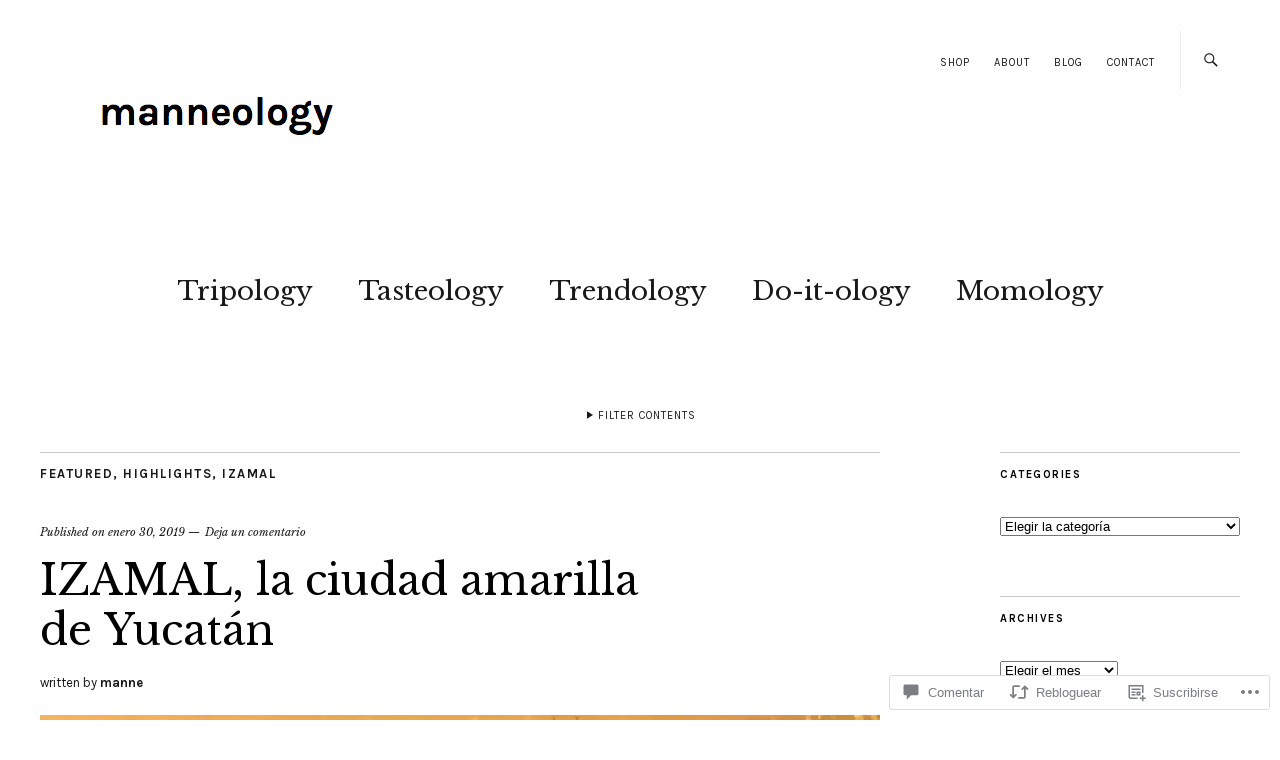

--- FILE ---
content_type: text/html; charset=UTF-8
request_url: https://manneology.com/2019/01/30/izamal-la-ciudad-amarilla-de-yucatan/
body_size: 50878
content:
<!DOCTYPE html>
<html lang="es">
<head>
	<meta charset="UTF-8" />
	<meta name="viewport" content="width=device-width,initial-scale=1">
	<title>IZAMAL, la ciudad amarilla de Yucatán | manneology</title>
	<link rel="profile" href="http://gmpg.org/xfn/11">
	<link rel="pingback" href="https://manneology.com/xmlrpc.php">
	<!--[if lt IE 9]>
		<script src="https://s0.wp.com/wp-content/themes/premium/zuki/js/html5.js?m=1412348104i"></script>
	<![endif]-->
<meta name='robots' content='max-image-preview:large' />

<!-- Async WordPress.com Remote Login -->
<script id="wpcom_remote_login_js">
var wpcom_remote_login_extra_auth = '';
function wpcom_remote_login_remove_dom_node_id( element_id ) {
	var dom_node = document.getElementById( element_id );
	if ( dom_node ) { dom_node.parentNode.removeChild( dom_node ); }
}
function wpcom_remote_login_remove_dom_node_classes( class_name ) {
	var dom_nodes = document.querySelectorAll( '.' + class_name );
	for ( var i = 0; i < dom_nodes.length; i++ ) {
		dom_nodes[ i ].parentNode.removeChild( dom_nodes[ i ] );
	}
}
function wpcom_remote_login_final_cleanup() {
	wpcom_remote_login_remove_dom_node_classes( "wpcom_remote_login_msg" );
	wpcom_remote_login_remove_dom_node_id( "wpcom_remote_login_key" );
	wpcom_remote_login_remove_dom_node_id( "wpcom_remote_login_validate" );
	wpcom_remote_login_remove_dom_node_id( "wpcom_remote_login_js" );
	wpcom_remote_login_remove_dom_node_id( "wpcom_request_access_iframe" );
	wpcom_remote_login_remove_dom_node_id( "wpcom_request_access_styles" );
}

// Watch for messages back from the remote login
window.addEventListener( "message", function( e ) {
	if ( e.origin === "https://r-login.wordpress.com" ) {
		var data = {};
		try {
			data = JSON.parse( e.data );
		} catch( e ) {
			wpcom_remote_login_final_cleanup();
			return;
		}

		if ( data.msg === 'LOGIN' ) {
			// Clean up the login check iframe
			wpcom_remote_login_remove_dom_node_id( "wpcom_remote_login_key" );

			var id_regex = new RegExp( /^[0-9]+$/ );
			var token_regex = new RegExp( /^.*|.*|.*$/ );
			if (
				token_regex.test( data.token )
				&& id_regex.test( data.wpcomid )
			) {
				// We have everything we need to ask for a login
				var script = document.createElement( "script" );
				script.setAttribute( "id", "wpcom_remote_login_validate" );
				script.src = '/remote-login.php?wpcom_remote_login=validate'
					+ '&wpcomid=' + data.wpcomid
					+ '&token=' + encodeURIComponent( data.token )
					+ '&host=' + window.location.protocol
					+ '//' + window.location.hostname
					+ '&postid=4097'
					+ '&is_singular=1';
				document.body.appendChild( script );
			}

			return;
		}

		// Safari ITP, not logged in, so redirect
		if ( data.msg === 'LOGIN-REDIRECT' ) {
			window.location = 'https://wordpress.com/log-in?redirect_to=' + window.location.href;
			return;
		}

		// Safari ITP, storage access failed, remove the request
		if ( data.msg === 'LOGIN-REMOVE' ) {
			var css_zap = 'html { -webkit-transition: margin-top 1s; transition: margin-top 1s; } /* 9001 */ html { margin-top: 0 !important; } * html body { margin-top: 0 !important; } @media screen and ( max-width: 782px ) { html { margin-top: 0 !important; } * html body { margin-top: 0 !important; } }';
			var style_zap = document.createElement( 'style' );
			style_zap.type = 'text/css';
			style_zap.appendChild( document.createTextNode( css_zap ) );
			document.body.appendChild( style_zap );

			var e = document.getElementById( 'wpcom_request_access_iframe' );
			e.parentNode.removeChild( e );

			document.cookie = 'wordpress_com_login_access=denied; path=/; max-age=31536000';

			return;
		}

		// Safari ITP
		if ( data.msg === 'REQUEST_ACCESS' ) {
			console.log( 'request access: safari' );

			// Check ITP iframe enable/disable knob
			if ( wpcom_remote_login_extra_auth !== 'safari_itp_iframe' ) {
				return;
			}

			// If we are in a "private window" there is no ITP.
			var private_window = false;
			try {
				var opendb = window.openDatabase( null, null, null, null );
			} catch( e ) {
				private_window = true;
			}

			if ( private_window ) {
				console.log( 'private window' );
				return;
			}

			var iframe = document.createElement( 'iframe' );
			iframe.id = 'wpcom_request_access_iframe';
			iframe.setAttribute( 'scrolling', 'no' );
			iframe.setAttribute( 'sandbox', 'allow-storage-access-by-user-activation allow-scripts allow-same-origin allow-top-navigation-by-user-activation' );
			iframe.src = 'https://r-login.wordpress.com/remote-login.php?wpcom_remote_login=request_access&origin=' + encodeURIComponent( data.origin ) + '&wpcomid=' + encodeURIComponent( data.wpcomid );

			var css = 'html { -webkit-transition: margin-top 1s; transition: margin-top 1s; } /* 9001 */ html { margin-top: 46px !important; } * html body { margin-top: 46px !important; } @media screen and ( max-width: 660px ) { html { margin-top: 71px !important; } * html body { margin-top: 71px !important; } #wpcom_request_access_iframe { display: block; height: 71px !important; } } #wpcom_request_access_iframe { border: 0px; height: 46px; position: fixed; top: 0; left: 0; width: 100%; min-width: 100%; z-index: 99999; background: #23282d; } ';

			var style = document.createElement( 'style' );
			style.type = 'text/css';
			style.id = 'wpcom_request_access_styles';
			style.appendChild( document.createTextNode( css ) );
			document.body.appendChild( style );

			document.body.appendChild( iframe );
		}

		if ( data.msg === 'DONE' ) {
			wpcom_remote_login_final_cleanup();
		}
	}
}, false );

// Inject the remote login iframe after the page has had a chance to load
// more critical resources
window.addEventListener( "DOMContentLoaded", function( e ) {
	var iframe = document.createElement( "iframe" );
	iframe.style.display = "none";
	iframe.setAttribute( "scrolling", "no" );
	iframe.setAttribute( "id", "wpcom_remote_login_key" );
	iframe.src = "https://r-login.wordpress.com/remote-login.php"
		+ "?wpcom_remote_login=key"
		+ "&origin=aHR0cHM6Ly9tYW5uZW9sb2d5LmNvbQ%3D%3D"
		+ "&wpcomid=90912918"
		+ "&time=" + Math.floor( Date.now() / 1000 );
	document.body.appendChild( iframe );
}, false );
</script>
<link rel='dns-prefetch' href='//s0.wp.com' />
<link rel='dns-prefetch' href='//widgets.wp.com' />
<link rel='dns-prefetch' href='//wordpress.com' />
<link rel='dns-prefetch' href='//fonts-api.wp.com' />
<link rel="alternate" type="application/rss+xml" title="manneology &raquo; Feed" href="https://manneology.com/feed/" />
<link rel="alternate" type="application/rss+xml" title="manneology &raquo; Feed de los comentarios" href="https://manneology.com/comments/feed/" />
<link rel="alternate" type="application/rss+xml" title="manneology &raquo; Comentario IZAMAL, la ciudad amarilla de&nbsp;Yucatán del feed" href="https://manneology.com/2019/01/30/izamal-la-ciudad-amarilla-de-yucatan/feed/" />
	<script type="text/javascript">
		/* <![CDATA[ */
		function addLoadEvent(func) {
			var oldonload = window.onload;
			if (typeof window.onload != 'function') {
				window.onload = func;
			} else {
				window.onload = function () {
					oldonload();
					func();
				}
			}
		}
		/* ]]> */
	</script>
	<link crossorigin='anonymous' rel='stylesheet' id='all-css-0-1' href='/wp-content/mu-plugins/likes/jetpack-likes.css?m=1743883414i&cssminify=yes' type='text/css' media='all' />
<style id='wp-emoji-styles-inline-css'>

	img.wp-smiley, img.emoji {
		display: inline !important;
		border: none !important;
		box-shadow: none !important;
		height: 1em !important;
		width: 1em !important;
		margin: 0 0.07em !important;
		vertical-align: -0.1em !important;
		background: none !important;
		padding: 0 !important;
	}
/*# sourceURL=wp-emoji-styles-inline-css */
</style>
<link crossorigin='anonymous' rel='stylesheet' id='all-css-2-1' href='/wp-content/plugins/gutenberg-core/v22.4.2/build/styles/block-library/style.min.css?m=1769608164i&cssminify=yes' type='text/css' media='all' />
<style id='wp-block-library-inline-css'>
.has-text-align-justify {
	text-align:justify;
}
.has-text-align-justify{text-align:justify;}

/*# sourceURL=wp-block-library-inline-css */
</style><style id='global-styles-inline-css'>
:root{--wp--preset--aspect-ratio--square: 1;--wp--preset--aspect-ratio--4-3: 4/3;--wp--preset--aspect-ratio--3-4: 3/4;--wp--preset--aspect-ratio--3-2: 3/2;--wp--preset--aspect-ratio--2-3: 2/3;--wp--preset--aspect-ratio--16-9: 16/9;--wp--preset--aspect-ratio--9-16: 9/16;--wp--preset--color--black: #000000;--wp--preset--color--cyan-bluish-gray: #abb8c3;--wp--preset--color--white: #ffffff;--wp--preset--color--pale-pink: #f78da7;--wp--preset--color--vivid-red: #cf2e2e;--wp--preset--color--luminous-vivid-orange: #ff6900;--wp--preset--color--luminous-vivid-amber: #fcb900;--wp--preset--color--light-green-cyan: #7bdcb5;--wp--preset--color--vivid-green-cyan: #00d084;--wp--preset--color--pale-cyan-blue: #8ed1fc;--wp--preset--color--vivid-cyan-blue: #0693e3;--wp--preset--color--vivid-purple: #9b51e0;--wp--preset--color--text: #191919;--wp--preset--color--border: #cccccc;--wp--preset--color--background: ;--wp--preset--gradient--vivid-cyan-blue-to-vivid-purple: linear-gradient(135deg,rgb(6,147,227) 0%,rgb(155,81,224) 100%);--wp--preset--gradient--light-green-cyan-to-vivid-green-cyan: linear-gradient(135deg,rgb(122,220,180) 0%,rgb(0,208,130) 100%);--wp--preset--gradient--luminous-vivid-amber-to-luminous-vivid-orange: linear-gradient(135deg,rgb(252,185,0) 0%,rgb(255,105,0) 100%);--wp--preset--gradient--luminous-vivid-orange-to-vivid-red: linear-gradient(135deg,rgb(255,105,0) 0%,rgb(207,46,46) 100%);--wp--preset--gradient--very-light-gray-to-cyan-bluish-gray: linear-gradient(135deg,rgb(238,238,238) 0%,rgb(169,184,195) 100%);--wp--preset--gradient--cool-to-warm-spectrum: linear-gradient(135deg,rgb(74,234,220) 0%,rgb(151,120,209) 20%,rgb(207,42,186) 40%,rgb(238,44,130) 60%,rgb(251,105,98) 80%,rgb(254,248,76) 100%);--wp--preset--gradient--blush-light-purple: linear-gradient(135deg,rgb(255,206,236) 0%,rgb(152,150,240) 100%);--wp--preset--gradient--blush-bordeaux: linear-gradient(135deg,rgb(254,205,165) 0%,rgb(254,45,45) 50%,rgb(107,0,62) 100%);--wp--preset--gradient--luminous-dusk: linear-gradient(135deg,rgb(255,203,112) 0%,rgb(199,81,192) 50%,rgb(65,88,208) 100%);--wp--preset--gradient--pale-ocean: linear-gradient(135deg,rgb(255,245,203) 0%,rgb(182,227,212) 50%,rgb(51,167,181) 100%);--wp--preset--gradient--electric-grass: linear-gradient(135deg,rgb(202,248,128) 0%,rgb(113,206,126) 100%);--wp--preset--gradient--midnight: linear-gradient(135deg,rgb(2,3,129) 0%,rgb(40,116,252) 100%);--wp--preset--font-size--small: 13px;--wp--preset--font-size--medium: 20px;--wp--preset--font-size--large: 19px;--wp--preset--font-size--x-large: 42px;--wp--preset--font-size--regular: 15px;--wp--preset--font-size--larger: 24px;--wp--preset--font-family--albert-sans: 'Albert Sans', sans-serif;--wp--preset--font-family--alegreya: Alegreya, serif;--wp--preset--font-family--arvo: Arvo, serif;--wp--preset--font-family--bodoni-moda: 'Bodoni Moda', serif;--wp--preset--font-family--bricolage-grotesque: 'Bricolage Grotesque', sans-serif;--wp--preset--font-family--cabin: Cabin, sans-serif;--wp--preset--font-family--chivo: Chivo, sans-serif;--wp--preset--font-family--commissioner: Commissioner, sans-serif;--wp--preset--font-family--cormorant: Cormorant, serif;--wp--preset--font-family--courier-prime: 'Courier Prime', monospace;--wp--preset--font-family--crimson-pro: 'Crimson Pro', serif;--wp--preset--font-family--dm-mono: 'DM Mono', monospace;--wp--preset--font-family--dm-sans: 'DM Sans', sans-serif;--wp--preset--font-family--dm-serif-display: 'DM Serif Display', serif;--wp--preset--font-family--domine: Domine, serif;--wp--preset--font-family--eb-garamond: 'EB Garamond', serif;--wp--preset--font-family--epilogue: Epilogue, sans-serif;--wp--preset--font-family--fahkwang: Fahkwang, sans-serif;--wp--preset--font-family--figtree: Figtree, sans-serif;--wp--preset--font-family--fira-sans: 'Fira Sans', sans-serif;--wp--preset--font-family--fjalla-one: 'Fjalla One', sans-serif;--wp--preset--font-family--fraunces: Fraunces, serif;--wp--preset--font-family--gabarito: Gabarito, system-ui;--wp--preset--font-family--ibm-plex-mono: 'IBM Plex Mono', monospace;--wp--preset--font-family--ibm-plex-sans: 'IBM Plex Sans', sans-serif;--wp--preset--font-family--ibarra-real-nova: 'Ibarra Real Nova', serif;--wp--preset--font-family--instrument-serif: 'Instrument Serif', serif;--wp--preset--font-family--inter: Inter, sans-serif;--wp--preset--font-family--josefin-sans: 'Josefin Sans', sans-serif;--wp--preset--font-family--jost: Jost, sans-serif;--wp--preset--font-family--libre-baskerville: 'Libre Baskerville', serif;--wp--preset--font-family--libre-franklin: 'Libre Franklin', sans-serif;--wp--preset--font-family--literata: Literata, serif;--wp--preset--font-family--lora: Lora, serif;--wp--preset--font-family--merriweather: Merriweather, serif;--wp--preset--font-family--montserrat: Montserrat, sans-serif;--wp--preset--font-family--newsreader: Newsreader, serif;--wp--preset--font-family--noto-sans-mono: 'Noto Sans Mono', sans-serif;--wp--preset--font-family--nunito: Nunito, sans-serif;--wp--preset--font-family--open-sans: 'Open Sans', sans-serif;--wp--preset--font-family--overpass: Overpass, sans-serif;--wp--preset--font-family--pt-serif: 'PT Serif', serif;--wp--preset--font-family--petrona: Petrona, serif;--wp--preset--font-family--piazzolla: Piazzolla, serif;--wp--preset--font-family--playfair-display: 'Playfair Display', serif;--wp--preset--font-family--plus-jakarta-sans: 'Plus Jakarta Sans', sans-serif;--wp--preset--font-family--poppins: Poppins, sans-serif;--wp--preset--font-family--raleway: Raleway, sans-serif;--wp--preset--font-family--roboto: Roboto, sans-serif;--wp--preset--font-family--roboto-slab: 'Roboto Slab', serif;--wp--preset--font-family--rubik: Rubik, sans-serif;--wp--preset--font-family--rufina: Rufina, serif;--wp--preset--font-family--sora: Sora, sans-serif;--wp--preset--font-family--source-sans-3: 'Source Sans 3', sans-serif;--wp--preset--font-family--source-serif-4: 'Source Serif 4', serif;--wp--preset--font-family--space-mono: 'Space Mono', monospace;--wp--preset--font-family--syne: Syne, sans-serif;--wp--preset--font-family--texturina: Texturina, serif;--wp--preset--font-family--urbanist: Urbanist, sans-serif;--wp--preset--font-family--work-sans: 'Work Sans', sans-serif;--wp--preset--spacing--20: 0.44rem;--wp--preset--spacing--30: 0.67rem;--wp--preset--spacing--40: 1rem;--wp--preset--spacing--50: 1.5rem;--wp--preset--spacing--60: 2.25rem;--wp--preset--spacing--70: 3.38rem;--wp--preset--spacing--80: 5.06rem;--wp--preset--shadow--natural: 6px 6px 9px rgba(0, 0, 0, 0.2);--wp--preset--shadow--deep: 12px 12px 50px rgba(0, 0, 0, 0.4);--wp--preset--shadow--sharp: 6px 6px 0px rgba(0, 0, 0, 0.2);--wp--preset--shadow--outlined: 6px 6px 0px -3px rgb(255, 255, 255), 6px 6px rgb(0, 0, 0);--wp--preset--shadow--crisp: 6px 6px 0px rgb(0, 0, 0);}:where(body) { margin: 0; }:where(.is-layout-flex){gap: 0.5em;}:where(.is-layout-grid){gap: 0.5em;}body .is-layout-flex{display: flex;}.is-layout-flex{flex-wrap: wrap;align-items: center;}.is-layout-flex > :is(*, div){margin: 0;}body .is-layout-grid{display: grid;}.is-layout-grid > :is(*, div){margin: 0;}body{padding-top: 0px;padding-right: 0px;padding-bottom: 0px;padding-left: 0px;}:root :where(.wp-element-button, .wp-block-button__link){background-color: #32373c;border-width: 0;color: #fff;font-family: inherit;font-size: inherit;font-style: inherit;font-weight: inherit;letter-spacing: inherit;line-height: inherit;padding-top: calc(0.667em + 2px);padding-right: calc(1.333em + 2px);padding-bottom: calc(0.667em + 2px);padding-left: calc(1.333em + 2px);text-decoration: none;text-transform: inherit;}.has-black-color{color: var(--wp--preset--color--black) !important;}.has-cyan-bluish-gray-color{color: var(--wp--preset--color--cyan-bluish-gray) !important;}.has-white-color{color: var(--wp--preset--color--white) !important;}.has-pale-pink-color{color: var(--wp--preset--color--pale-pink) !important;}.has-vivid-red-color{color: var(--wp--preset--color--vivid-red) !important;}.has-luminous-vivid-orange-color{color: var(--wp--preset--color--luminous-vivid-orange) !important;}.has-luminous-vivid-amber-color{color: var(--wp--preset--color--luminous-vivid-amber) !important;}.has-light-green-cyan-color{color: var(--wp--preset--color--light-green-cyan) !important;}.has-vivid-green-cyan-color{color: var(--wp--preset--color--vivid-green-cyan) !important;}.has-pale-cyan-blue-color{color: var(--wp--preset--color--pale-cyan-blue) !important;}.has-vivid-cyan-blue-color{color: var(--wp--preset--color--vivid-cyan-blue) !important;}.has-vivid-purple-color{color: var(--wp--preset--color--vivid-purple) !important;}.has-text-color{color: var(--wp--preset--color--text) !important;}.has-border-color{color: var(--wp--preset--color--border) !important;}.has-background-color{color: var(--wp--preset--color--background) !important;}.has-black-background-color{background-color: var(--wp--preset--color--black) !important;}.has-cyan-bluish-gray-background-color{background-color: var(--wp--preset--color--cyan-bluish-gray) !important;}.has-white-background-color{background-color: var(--wp--preset--color--white) !important;}.has-pale-pink-background-color{background-color: var(--wp--preset--color--pale-pink) !important;}.has-vivid-red-background-color{background-color: var(--wp--preset--color--vivid-red) !important;}.has-luminous-vivid-orange-background-color{background-color: var(--wp--preset--color--luminous-vivid-orange) !important;}.has-luminous-vivid-amber-background-color{background-color: var(--wp--preset--color--luminous-vivid-amber) !important;}.has-light-green-cyan-background-color{background-color: var(--wp--preset--color--light-green-cyan) !important;}.has-vivid-green-cyan-background-color{background-color: var(--wp--preset--color--vivid-green-cyan) !important;}.has-pale-cyan-blue-background-color{background-color: var(--wp--preset--color--pale-cyan-blue) !important;}.has-vivid-cyan-blue-background-color{background-color: var(--wp--preset--color--vivid-cyan-blue) !important;}.has-vivid-purple-background-color{background-color: var(--wp--preset--color--vivid-purple) !important;}.has-text-background-color{background-color: var(--wp--preset--color--text) !important;}.has-border-background-color{background-color: var(--wp--preset--color--border) !important;}.has-background-background-color{background-color: var(--wp--preset--color--background) !important;}.has-black-border-color{border-color: var(--wp--preset--color--black) !important;}.has-cyan-bluish-gray-border-color{border-color: var(--wp--preset--color--cyan-bluish-gray) !important;}.has-white-border-color{border-color: var(--wp--preset--color--white) !important;}.has-pale-pink-border-color{border-color: var(--wp--preset--color--pale-pink) !important;}.has-vivid-red-border-color{border-color: var(--wp--preset--color--vivid-red) !important;}.has-luminous-vivid-orange-border-color{border-color: var(--wp--preset--color--luminous-vivid-orange) !important;}.has-luminous-vivid-amber-border-color{border-color: var(--wp--preset--color--luminous-vivid-amber) !important;}.has-light-green-cyan-border-color{border-color: var(--wp--preset--color--light-green-cyan) !important;}.has-vivid-green-cyan-border-color{border-color: var(--wp--preset--color--vivid-green-cyan) !important;}.has-pale-cyan-blue-border-color{border-color: var(--wp--preset--color--pale-cyan-blue) !important;}.has-vivid-cyan-blue-border-color{border-color: var(--wp--preset--color--vivid-cyan-blue) !important;}.has-vivid-purple-border-color{border-color: var(--wp--preset--color--vivid-purple) !important;}.has-text-border-color{border-color: var(--wp--preset--color--text) !important;}.has-border-border-color{border-color: var(--wp--preset--color--border) !important;}.has-background-border-color{border-color: var(--wp--preset--color--background) !important;}.has-vivid-cyan-blue-to-vivid-purple-gradient-background{background: var(--wp--preset--gradient--vivid-cyan-blue-to-vivid-purple) !important;}.has-light-green-cyan-to-vivid-green-cyan-gradient-background{background: var(--wp--preset--gradient--light-green-cyan-to-vivid-green-cyan) !important;}.has-luminous-vivid-amber-to-luminous-vivid-orange-gradient-background{background: var(--wp--preset--gradient--luminous-vivid-amber-to-luminous-vivid-orange) !important;}.has-luminous-vivid-orange-to-vivid-red-gradient-background{background: var(--wp--preset--gradient--luminous-vivid-orange-to-vivid-red) !important;}.has-very-light-gray-to-cyan-bluish-gray-gradient-background{background: var(--wp--preset--gradient--very-light-gray-to-cyan-bluish-gray) !important;}.has-cool-to-warm-spectrum-gradient-background{background: var(--wp--preset--gradient--cool-to-warm-spectrum) !important;}.has-blush-light-purple-gradient-background{background: var(--wp--preset--gradient--blush-light-purple) !important;}.has-blush-bordeaux-gradient-background{background: var(--wp--preset--gradient--blush-bordeaux) !important;}.has-luminous-dusk-gradient-background{background: var(--wp--preset--gradient--luminous-dusk) !important;}.has-pale-ocean-gradient-background{background: var(--wp--preset--gradient--pale-ocean) !important;}.has-electric-grass-gradient-background{background: var(--wp--preset--gradient--electric-grass) !important;}.has-midnight-gradient-background{background: var(--wp--preset--gradient--midnight) !important;}.has-small-font-size{font-size: var(--wp--preset--font-size--small) !important;}.has-medium-font-size{font-size: var(--wp--preset--font-size--medium) !important;}.has-large-font-size{font-size: var(--wp--preset--font-size--large) !important;}.has-x-large-font-size{font-size: var(--wp--preset--font-size--x-large) !important;}.has-regular-font-size{font-size: var(--wp--preset--font-size--regular) !important;}.has-larger-font-size{font-size: var(--wp--preset--font-size--larger) !important;}.has-albert-sans-font-family{font-family: var(--wp--preset--font-family--albert-sans) !important;}.has-alegreya-font-family{font-family: var(--wp--preset--font-family--alegreya) !important;}.has-arvo-font-family{font-family: var(--wp--preset--font-family--arvo) !important;}.has-bodoni-moda-font-family{font-family: var(--wp--preset--font-family--bodoni-moda) !important;}.has-bricolage-grotesque-font-family{font-family: var(--wp--preset--font-family--bricolage-grotesque) !important;}.has-cabin-font-family{font-family: var(--wp--preset--font-family--cabin) !important;}.has-chivo-font-family{font-family: var(--wp--preset--font-family--chivo) !important;}.has-commissioner-font-family{font-family: var(--wp--preset--font-family--commissioner) !important;}.has-cormorant-font-family{font-family: var(--wp--preset--font-family--cormorant) !important;}.has-courier-prime-font-family{font-family: var(--wp--preset--font-family--courier-prime) !important;}.has-crimson-pro-font-family{font-family: var(--wp--preset--font-family--crimson-pro) !important;}.has-dm-mono-font-family{font-family: var(--wp--preset--font-family--dm-mono) !important;}.has-dm-sans-font-family{font-family: var(--wp--preset--font-family--dm-sans) !important;}.has-dm-serif-display-font-family{font-family: var(--wp--preset--font-family--dm-serif-display) !important;}.has-domine-font-family{font-family: var(--wp--preset--font-family--domine) !important;}.has-eb-garamond-font-family{font-family: var(--wp--preset--font-family--eb-garamond) !important;}.has-epilogue-font-family{font-family: var(--wp--preset--font-family--epilogue) !important;}.has-fahkwang-font-family{font-family: var(--wp--preset--font-family--fahkwang) !important;}.has-figtree-font-family{font-family: var(--wp--preset--font-family--figtree) !important;}.has-fira-sans-font-family{font-family: var(--wp--preset--font-family--fira-sans) !important;}.has-fjalla-one-font-family{font-family: var(--wp--preset--font-family--fjalla-one) !important;}.has-fraunces-font-family{font-family: var(--wp--preset--font-family--fraunces) !important;}.has-gabarito-font-family{font-family: var(--wp--preset--font-family--gabarito) !important;}.has-ibm-plex-mono-font-family{font-family: var(--wp--preset--font-family--ibm-plex-mono) !important;}.has-ibm-plex-sans-font-family{font-family: var(--wp--preset--font-family--ibm-plex-sans) !important;}.has-ibarra-real-nova-font-family{font-family: var(--wp--preset--font-family--ibarra-real-nova) !important;}.has-instrument-serif-font-family{font-family: var(--wp--preset--font-family--instrument-serif) !important;}.has-inter-font-family{font-family: var(--wp--preset--font-family--inter) !important;}.has-josefin-sans-font-family{font-family: var(--wp--preset--font-family--josefin-sans) !important;}.has-jost-font-family{font-family: var(--wp--preset--font-family--jost) !important;}.has-libre-baskerville-font-family{font-family: var(--wp--preset--font-family--libre-baskerville) !important;}.has-libre-franklin-font-family{font-family: var(--wp--preset--font-family--libre-franklin) !important;}.has-literata-font-family{font-family: var(--wp--preset--font-family--literata) !important;}.has-lora-font-family{font-family: var(--wp--preset--font-family--lora) !important;}.has-merriweather-font-family{font-family: var(--wp--preset--font-family--merriweather) !important;}.has-montserrat-font-family{font-family: var(--wp--preset--font-family--montserrat) !important;}.has-newsreader-font-family{font-family: var(--wp--preset--font-family--newsreader) !important;}.has-noto-sans-mono-font-family{font-family: var(--wp--preset--font-family--noto-sans-mono) !important;}.has-nunito-font-family{font-family: var(--wp--preset--font-family--nunito) !important;}.has-open-sans-font-family{font-family: var(--wp--preset--font-family--open-sans) !important;}.has-overpass-font-family{font-family: var(--wp--preset--font-family--overpass) !important;}.has-pt-serif-font-family{font-family: var(--wp--preset--font-family--pt-serif) !important;}.has-petrona-font-family{font-family: var(--wp--preset--font-family--petrona) !important;}.has-piazzolla-font-family{font-family: var(--wp--preset--font-family--piazzolla) !important;}.has-playfair-display-font-family{font-family: var(--wp--preset--font-family--playfair-display) !important;}.has-plus-jakarta-sans-font-family{font-family: var(--wp--preset--font-family--plus-jakarta-sans) !important;}.has-poppins-font-family{font-family: var(--wp--preset--font-family--poppins) !important;}.has-raleway-font-family{font-family: var(--wp--preset--font-family--raleway) !important;}.has-roboto-font-family{font-family: var(--wp--preset--font-family--roboto) !important;}.has-roboto-slab-font-family{font-family: var(--wp--preset--font-family--roboto-slab) !important;}.has-rubik-font-family{font-family: var(--wp--preset--font-family--rubik) !important;}.has-rufina-font-family{font-family: var(--wp--preset--font-family--rufina) !important;}.has-sora-font-family{font-family: var(--wp--preset--font-family--sora) !important;}.has-source-sans-3-font-family{font-family: var(--wp--preset--font-family--source-sans-3) !important;}.has-source-serif-4-font-family{font-family: var(--wp--preset--font-family--source-serif-4) !important;}.has-space-mono-font-family{font-family: var(--wp--preset--font-family--space-mono) !important;}.has-syne-font-family{font-family: var(--wp--preset--font-family--syne) !important;}.has-texturina-font-family{font-family: var(--wp--preset--font-family--texturina) !important;}.has-urbanist-font-family{font-family: var(--wp--preset--font-family--urbanist) !important;}.has-work-sans-font-family{font-family: var(--wp--preset--font-family--work-sans) !important;}
/*# sourceURL=global-styles-inline-css */
</style>

<style id='classic-theme-styles-inline-css'>
.wp-block-button__link{background-color:#32373c;border-radius:9999px;box-shadow:none;color:#fff;font-size:1.125em;padding:calc(.667em + 2px) calc(1.333em + 2px);text-decoration:none}.wp-block-file__button{background:#32373c;color:#fff}.wp-block-accordion-heading{margin:0}.wp-block-accordion-heading__toggle{background-color:inherit!important;color:inherit!important}.wp-block-accordion-heading__toggle:not(:focus-visible){outline:none}.wp-block-accordion-heading__toggle:focus,.wp-block-accordion-heading__toggle:hover{background-color:inherit!important;border:none;box-shadow:none;color:inherit;padding:var(--wp--preset--spacing--20,1em) 0;text-decoration:none}.wp-block-accordion-heading__toggle:focus-visible{outline:auto;outline-offset:0}
/*# sourceURL=/wp-content/plugins/gutenberg-core/v22.4.2/build/styles/block-library/classic.min.css */
</style>
<link crossorigin='anonymous' rel='stylesheet' id='all-css-4-1' href='/_static/??-eJx9j0sOwjAMRC9EMP/PAnEUlKamTamTKHaouD1GVTcUsbHk8TzNGIZkXAyCQYCKSX1pfGBwMaPqlKyAOghrb7FHUtvSMS/gNzYkZUxVpYzMRif5QkZaBXnGTRC3Mfn7y7BoKKgLBl83+DeoQ0nWPYxKY+Z4AIoxTMfbE0MdM9gikayIdzMMODuoiu9reGKutKuKnyf5e/+UudJlfTyctqvd/rzp3tlzdrY=&cssminify=yes' type='text/css' media='all' />
<link rel='stylesheet' id='verbum-gutenberg-css-css' href='https://widgets.wp.com/verbum-block-editor/block-editor.css?ver=1738686361' media='all' />
<link crossorigin='anonymous' rel='stylesheet' id='all-css-6-1' href='/_static/??-eJxdjFEKhDAMRC+03eAq6o94GDdqtGmLaXHZ0xsVRPx784YZWIPpvIvoInAywaaBnEDnmVUZSzNqkod5q3kBgfORdC0XnMXtM47I+hAWZEoM/zQTTAK9xZ8RS19cDj5xX7fcZEVeVnX+qbNpA9jmOr4=&cssminify=yes' type='text/css' media='all' />
<link rel='stylesheet' id='zuki-fonts-css' href='https://fonts-api.wp.com/css?family=Libre+Baskerville%3A400%2C700%2C400italic%2C%7CKarla%3A400%2C400italic%2C700%2C700italic&#038;subset=latin%2Clatin-ext' media='all' />
<link crossorigin='anonymous' rel='stylesheet' id='all-css-8-1' href='/_static/??-eJx9jkEKAjEMRS9kDaMj40Y8inRKrJlpk9KmiJ7eCi4Kirv/4L+fwD0ZJ6zICrGaFKonLrCgJuvWD0MUYbgQO/DImKkZ5XfculI20I3qDSMWSBkj1QjPuhIUfQT8anbnM85BfIseWqvDf5JHMUGcVWrP9mCuwVJ+q+d4GqbDfnccp2FcXqxdXm0=&cssminify=yes' type='text/css' media='all' />
<style id='jetpack-global-styles-frontend-style-inline-css'>
:root { --font-headings: unset; --font-base: unset; --font-headings-default: -apple-system,BlinkMacSystemFont,"Segoe UI",Roboto,Oxygen-Sans,Ubuntu,Cantarell,"Helvetica Neue",sans-serif; --font-base-default: -apple-system,BlinkMacSystemFont,"Segoe UI",Roboto,Oxygen-Sans,Ubuntu,Cantarell,"Helvetica Neue",sans-serif;}
/*# sourceURL=jetpack-global-styles-frontend-style-inline-css */
</style>
<link crossorigin='anonymous' rel='stylesheet' id='all-css-10-1' href='/_static/??-eJyNjcEKwjAQRH/IuFRT6kX8FNkmS5K6yQY3Qfx7bfEiXrwM82B4A49qnJRGpUHupnIPqSgs1Cq624chi6zhO5OCRryTR++fW00l7J3qDv43XVNxoOISsmEJol/wY2uR8vs3WggsM/I6uOTzMI3Hw8lOg11eUT1JKA==&cssminify=yes' type='text/css' media='all' />
<script type="text/javascript" id="wpcom-actionbar-placeholder-js-extra">
/* <![CDATA[ */
var actionbardata = {"siteID":"90912918","postID":"4097","siteURL":"https://manneology.com","xhrURL":"https://manneology.com/wp-admin/admin-ajax.php","nonce":"ed6cb78177","isLoggedIn":"","statusMessage":"","subsEmailDefault":"instantly","proxyScriptUrl":"https://s0.wp.com/wp-content/js/wpcom-proxy-request.js?m=1513050504i&amp;ver=20211021","shortlink":"https://wp.me/p69sBo-145","i18n":{"followedText":"Las nuevas entradas de este sitio aparecer\u00e1n ahora en tu \u003Ca href=\"https://wordpress.com/reader\"\u003ELector\u003C/a\u003E","foldBar":"Contraer esta barra","unfoldBar":"Expandir esta barra","shortLinkCopied":"El enlace corto se ha copiado al portapapeles."}};
//# sourceURL=wpcom-actionbar-placeholder-js-extra
/* ]]> */
</script>
<script type="text/javascript" id="jetpack-mu-wpcom-settings-js-before">
/* <![CDATA[ */
var JETPACK_MU_WPCOM_SETTINGS = {"assetsUrl":"https://s0.wp.com/wp-content/mu-plugins/jetpack-mu-wpcom-plugin/moon/jetpack_vendor/automattic/jetpack-mu-wpcom/src/build/"};
//# sourceURL=jetpack-mu-wpcom-settings-js-before
/* ]]> */
</script>
<script crossorigin='anonymous' type='text/javascript'  src='/_static/??-eJyVj90KwjAMhV/IrmyiwwvxWcYWt9Q2rU3qrE/vhgoiE/QqcH7Cd/QYVOtJgEQb1tGKCtFfc2F4pScPqbWpA55Nw56qwiEtmucEMT/PTyHlsI+NwHv4hRJs6pFY8+ADHrNi8RG0aS4NtxGDsHaeIP9fG7HrQT57MoCbCEMEh8npWzrhjHu0cFVssYP4GjZLD0UtYH/7k6gV9MRT/uD2Zb1d7+pNWe3MHZ0lkAU='></script>
<script type="text/javascript" id="rlt-proxy-js-after">
/* <![CDATA[ */
	rltInitialize( {"token":null,"iframeOrigins":["https:\/\/widgets.wp.com"]} );
//# sourceURL=rlt-proxy-js-after
/* ]]> */
</script>
<link rel="EditURI" type="application/rsd+xml" title="RSD" href="https://manneologydotcom.wordpress.com/xmlrpc.php?rsd" />
<meta name="generator" content="WordPress.com" />
<link rel="canonical" href="https://manneology.com/2019/01/30/izamal-la-ciudad-amarilla-de-yucatan/" />
<link rel='shortlink' href='https://wp.me/p69sBo-145' />
<link rel="alternate" type="application/json+oembed" href="https://public-api.wordpress.com/oembed/?format=json&amp;url=https%3A%2F%2Fmanneology.com%2F2019%2F01%2F30%2Fizamal-la-ciudad-amarilla-de-yucatan%2F&amp;for=wpcom-auto-discovery" /><link rel="alternate" type="application/xml+oembed" href="https://public-api.wordpress.com/oembed/?format=xml&amp;url=https%3A%2F%2Fmanneology.com%2F2019%2F01%2F30%2Fizamal-la-ciudad-amarilla-de-yucatan%2F&amp;for=wpcom-auto-discovery" />
<!-- Jetpack Open Graph Tags -->
<meta property="og:type" content="article" />
<meta property="og:title" content="IZAMAL, la ciudad amarilla de Yucatán" />
<meta property="og:url" content="https://manneology.com/2019/01/30/izamal-la-ciudad-amarilla-de-yucatan/" />
<meta property="og:description" content="Izamal significa  “rocío que cae del cielo” y hay 3 versiones del porqué el pueblo es amarillo. Dicen que lo pintaron así por la visitar del Papá Juan Pablo II en 1993, otros dicen que en una época una peste se desato en el pueblo y pintaban las casas de este color para saber quien la tenía y la que" />
<meta property="article:published_time" content="2019-01-30T18:05:19+00:00" />
<meta property="article:modified_time" content="2019-01-30T18:14:56+00:00" />
<meta property="og:site_name" content="manneology" />
<meta property="og:image" content="https://i0.wp.com/manneology.com/wp-content/uploads/2019/01/0-14.jpg?fit=917%2C1200&#038;ssl=1" />
<meta property="og:image:width" content="917" />
<meta property="og:image:height" content="1200" />
<meta property="og:image:alt" content="" />
<meta property="og:locale" content="es_ES" />
<meta property="article:publisher" content="https://www.facebook.com/WordPresscom" />
<meta name="twitter:creator" content="@mannecita" />
<meta name="twitter:site" content="@mannecita" />
<meta name="twitter:text:title" content="IZAMAL, la ciudad amarilla de&nbsp;Yucatán" />
<meta name="twitter:image" content="https://i0.wp.com/manneology.com/wp-content/uploads/2019/01/0-14.jpg?fit=917%2C1200&#038;ssl=1&#038;w=640" />
<meta name="twitter:card" content="summary_large_image" />

<!-- End Jetpack Open Graph Tags -->
<link rel='openid.server' href='https://manneology.com/?openidserver=1' />
<link rel='openid.delegate' href='https://manneology.com/' />
<link rel="search" type="application/opensearchdescription+xml" href="https://manneology.com/osd.xml" title="manneology" />
<link rel="search" type="application/opensearchdescription+xml" href="https://s1.wp.com/opensearch.xml" title="WordPress.com" />

    <style type="text/css">

		 		 @media screen and (min-width: 1260px){#header-top-nav {padding-right:  75px ;}}
		
	</style>
    		<style type="text/css">
			.recentcomments a {
				display: inline !important;
				padding: 0 !important;
				margin: 0 !important;
			}

			table.recentcommentsavatartop img.avatar, table.recentcommentsavatarend img.avatar {
				border: 0px;
				margin: 0;
			}

			table.recentcommentsavatartop a, table.recentcommentsavatarend a {
				border: 0px !important;
				background-color: transparent !important;
			}

			td.recentcommentsavatarend, td.recentcommentsavatartop {
				padding: 0px 0px 1px 0px;
				margin: 0px;
			}

			td.recentcommentstextend {
				border: none !important;
				padding: 0px 0px 2px 10px;
			}

			.rtl td.recentcommentstextend {
				padding: 0px 10px 2px 0px;
			}

			td.recentcommentstexttop {
				border: none;
				padding: 0px 0px 0px 10px;
			}

			.rtl td.recentcommentstexttop {
				padding: 0px 10px 0px 0px;
			}
		</style>
		<meta name="description" content="Izamal significa  “rocío que cae del cielo” y hay 3 versiones del porqué el pueblo es amarillo. Dicen que lo pintaron así por la visitar del Papá Juan Pablo II en 1993, otros dicen que en una época una peste se desato en el pueblo y pintaban las casas de este color para saber quien la&hellip;" />
			<!-- Site Logo: hide header text -->
			<style type="text/css">
			.site-title, .site-description {
				position: absolute;
				clip: rect(1px, 1px, 1px, 1px);
			}
			</style>
			
<meta name='geo.position' content='20.930000;-89.022713' />
<meta name='ICBM' content='20.930000, -89.022713' />
<link rel="icon" href="https://manneology.com/wp-content/uploads/2019/07/cropped-ph2.jpg?w=32" sizes="32x32" />
<link rel="icon" href="https://manneology.com/wp-content/uploads/2019/07/cropped-ph2.jpg?w=192" sizes="192x192" />
<link rel="apple-touch-icon" href="https://manneology.com/wp-content/uploads/2019/07/cropped-ph2.jpg?w=180" />
<meta name="msapplication-TileImage" content="https://manneology.com/wp-content/uploads/2019/07/cropped-ph2.jpg?w=270" />
<link crossorigin='anonymous' rel='stylesheet' id='all-css-0-3' href='/_static/??-eJyljUEKAjEMRS9kDKMj40Y8S2lDyZg2xWQY5vZTwYUrQdx8/tu8h2uDqNWpOpYFmiyZq+FM3kJ8vBmL6mvSImToLJQgBxF6bt/oGM0O+Htg5ZTJe0gbNLX+zDehf3WmkYNAocQBuEs+vPdyG6bL+XQdp2Gcd6AGaFo=&cssminify=yes' type='text/css' media='all' />
</head>

<body class="wp-singular post-template-default single single-post postid-4097 single-format-standard wp-custom-logo wp-embed-responsive wp-theme-premiumzuki customizer-styles-applied jetpack-reblog-enabled has-site-logo">

	<div id="container">

		<header id="masthead" class="cf" role="banner">

							<nav id="header-top-nav">
					<ul id="menu-header" class="menu"><li id="menu-item-257" class="menu-item menu-item-type-post_type menu-item-object-page menu-item-257"><a href="https://manneology.com/shop-fashion-trends/">Shop</a></li>
<li id="menu-item-72" class="menu-item menu-item-type-post_type menu-item-object-page menu-item-72"><a href="https://manneology.com/about-me/">About</a></li>
<li id="menu-item-80" class="menu-item menu-item-type-post_type menu-item-object-page current_page_parent menu-item-80"><a href="https://manneology.com/about-the-blog/">Blog</a></li>
<li id="menu-item-74" class="menu-item menu-item-type-post_type menu-item-object-page menu-item-74"><a href="https://manneology.com/contact/">Contact</a></li>
</ul>				</nav><!-- end #header-top -->
			
			<div id="site-header">
				<h1 class="site-title"><a href="https://manneology.com/" title="manneology">manneology</a></h1>
						<a href="https://manneology.com/" class="site-logo-link" rel="home" itemprop="url"><img width="360" height="138" src="https://manneology.com/wp-content/uploads/2017/09/screen-shot-2017-05-31-at-17-39-15.png?w=360" class="site-logo attachment-zuki-logo-size" alt="" data-size="zuki-logo-size" itemprop="logo" decoding="async" srcset="https://manneology.com/wp-content/uploads/2017/09/screen-shot-2017-05-31-at-17-39-15.png 360w, https://manneology.com/wp-content/uploads/2017/09/screen-shot-2017-05-31-at-17-39-15.png?w=150 150w, https://manneology.com/wp-content/uploads/2017/09/screen-shot-2017-05-31-at-17-39-15.png?w=300 300w" sizes="(max-width: 360px) 100vw, 360px" /></a>
			</div><!-- end #site-header -->

			<a href="#menuopen" id="mobile-menu-toggle"><span class="hide">Menú</span></a>

			<div id="mobile-menu-wrap" class="cf">
									<div class="search-box">
						<a href="#" id="search-toggle"><span class="hide">Buscar</span></a>
						
<form role="search" method="get" id="searchform" class="searchform" action="https://manneology.com/" role="search">
	<label for="s" class="screen-reader-text"><span>Buscar</span></label>
	<input type="text" class="search-field" name="s" id="s" placeholder="Type to search&hellip;" />
	<input type="submit" class="submit" name="submit" id="searchsubmit" value="Buscar" />
</form>					</div><!-- end .search-box -->
								<nav id="site-nav" class="cf">
					<ul id="menu-main" class="nav-menu"><li id="menu-item-1852" class="menu-item menu-item-type-custom menu-item-object-custom menu-item-has-children menu-item-1852"><a href="#">Tripology</a>
<ul class="sub-menu">
	<li id="menu-item-1848" class="menu-item menu-item-type-taxonomy menu-item-object-category menu-item-1848"><a href="https://manneology.com/category/tripology-tripology/paris/">Paris</a></li>
</ul>
</li>
<li id="menu-item-1856" class="menu-item menu-item-type-custom menu-item-object-custom menu-item-has-children menu-item-1856"><a href="#">Tasteology</a>
<ul class="sub-menu">
	<li id="menu-item-1853" class="menu-item menu-item-type-taxonomy menu-item-object-category menu-item-1853"><a href="https://manneology.com/category/tasteology/recipes/">Recipes</a></li>
	<li id="menu-item-1854" class="menu-item menu-item-type-taxonomy menu-item-object-category menu-item-1854"><a href="https://manneology.com/category/tasteology/dolcelici/" title="desserts">Dolcelici</a></li>
	<li id="menu-item-1855" class="menu-item menu-item-type-taxonomy menu-item-object-category menu-item-1855"><a href="https://manneology.com/category/tasteology/foodies-tasteology/">Foodies</a></li>
</ul>
</li>
<li id="menu-item-1858" class="menu-item menu-item-type-custom menu-item-object-custom menu-item-has-children menu-item-1858"><a href="#">Trendology</a>
<ul class="sub-menu">
	<li id="menu-item-1857" class="menu-item menu-item-type-taxonomy menu-item-object-category menu-item-1857"><a href="https://manneology.com/category/trendology/piece-of-the-week/" title="Fashion">Piece of the week</a></li>
</ul>
</li>
<li id="menu-item-1861" class="menu-item menu-item-type-custom menu-item-object-custom menu-item-has-children menu-item-1861"><a href="#">Do-it-ology</a>
<ul class="sub-menu">
	<li id="menu-item-1860" class="menu-item menu-item-type-taxonomy menu-item-object-category menu-item-1860"><a href="https://manneology.com/category/do-it-ology/learn/" title="Fun">Learn</a></li>
</ul>
</li>
<li id="menu-item-1863" class="menu-item menu-item-type-custom menu-item-object-custom menu-item-has-children menu-item-1863"><a href="#">Momology</a>
<ul class="sub-menu">
	<li id="menu-item-1862" class="menu-item menu-item-type-taxonomy menu-item-object-category menu-item-1862"><a href="https://manneology.com/category/momology/tips/">Tips</a></li>
</ul>
</li>
</ul>				</nav><!-- end #site-nav -->
				<a href="#menuclose" id="mobile-menu-close"><span class="hide">Cerrar el menú</span></a>
			</div><!-- end #mobile-menu-wrap -->

							
<div class="archive-menu-wrap cf">
			<a href="#contents" class="archive-menu-toggle"><span>Filter Contents</span></a>
	
	<div class="archive-menu-content cf">
		<a href="#closecontents" class="archive-menu-close"><span class="hide">Close Contents</span></a>

		<div class="list-years">
			<h3 class="archive-menu-title">Años</h3>
			<ul class="yearly">
					<li><a href='https://manneology.com/2022/'>2022</a></li>
	<li><a href='https://manneology.com/2021/'>2021</a></li>
	<li><a href='https://manneology.com/2020/'>2020</a></li>
	<li><a href='https://manneology.com/2019/'>2019</a></li>
	<li><a href='https://manneology.com/2018/'>2018</a></li>
	<li><a href='https://manneology.com/2017/'>2017</a></li>
	<li><a href='https://manneology.com/2016/'>2016</a></li>
	<li><a href='https://manneology.com/2015/'>2015</a></li>
			</ul>
		</div><!-- end .list-years -->

		<div class="list-authors">
		<h3 class="archive-menu-title">Autores</h3>
		<ul class="authors">
		<li><a href=https://manneology.com/author/manneatica/><span class="author-avatar"><img referrerpolicy="no-referrer" alt='Avatar de Desconocido' src='https://1.gravatar.com/avatar/a922082332ab79e4f46f0b3d70f39751419bb433adb18770d077d432e6249574?s=50&#038;d=identicon&#038;r=G' srcset='https://1.gravatar.com/avatar/a922082332ab79e4f46f0b3d70f39751419bb433adb18770d077d432e6249574?s=50&#038;d=identicon&#038;r=G 1x, https://1.gravatar.com/avatar/a922082332ab79e4f46f0b3d70f39751419bb433adb18770d077d432e6249574?s=75&#038;d=identicon&#038;r=G 1.5x, https://1.gravatar.com/avatar/a922082332ab79e4f46f0b3d70f39751419bb433adb18770d077d432e6249574?s=100&#038;d=identicon&#038;r=G 2x, https://1.gravatar.com/avatar/a922082332ab79e4f46f0b3d70f39751419bb433adb18770d077d432e6249574?s=150&#038;d=identicon&#038;r=G 3x, https://1.gravatar.com/avatar/a922082332ab79e4f46f0b3d70f39751419bb433adb18770d077d432e6249574?s=200&#038;d=identicon&#038;r=G 4x' class='avatar avatar-50' height='50' width='50' decoding='async' /></span><span class="author-name">manne</span></a></li>		</ul>
		</div><!-- end .list-authors -->

		<div class="list-months-cats-tags">
			<h3 class="archive-menu-title">Filter by Month</h3>
			<ul class="monthly">
					<li><a href='https://manneology.com/2022/11/'>noviembre 2022</a></li>
	<li><a href='https://manneology.com/2021/09/'>septiembre 2021</a></li>
	<li><a href='https://manneology.com/2021/08/'>agosto 2021</a></li>
	<li><a href='https://manneology.com/2021/07/'>julio 2021</a></li>
	<li><a href='https://manneology.com/2021/06/'>junio 2021</a></li>
	<li><a href='https://manneology.com/2021/05/'>mayo 2021</a></li>
	<li><a href='https://manneology.com/2021/04/'>abril 2021</a></li>
	<li><a href='https://manneology.com/2021/03/'>marzo 2021</a></li>
	<li><a href='https://manneology.com/2021/02/'>febrero 2021</a></li>
	<li><a href='https://manneology.com/2021/01/'>enero 2021</a></li>
	<li><a href='https://manneology.com/2020/12/'>diciembre 2020</a></li>
	<li><a href='https://manneology.com/2020/11/'>noviembre 2020</a></li>
	<li><a href='https://manneology.com/2020/10/'>octubre 2020</a></li>
	<li><a href='https://manneology.com/2020/09/'>septiembre 2020</a></li>
	<li><a href='https://manneology.com/2020/08/'>agosto 2020</a></li>
	<li><a href='https://manneology.com/2020/07/'>julio 2020</a></li>
	<li><a href='https://manneology.com/2020/06/'>junio 2020</a></li>
	<li><a href='https://manneology.com/2020/05/'>mayo 2020</a></li>
	<li><a href='https://manneology.com/2020/04/'>abril 2020</a></li>
	<li><a href='https://manneology.com/2020/03/'>marzo 2020</a></li>
	<li><a href='https://manneology.com/2020/02/'>febrero 2020</a></li>
	<li><a href='https://manneology.com/2020/01/'>enero 2020</a></li>
	<li><a href='https://manneology.com/2019/12/'>diciembre 2019</a></li>
	<li><a href='https://manneology.com/2019/11/'>noviembre 2019</a></li>
	<li><a href='https://manneology.com/2019/10/'>octubre 2019</a></li>
	<li><a href='https://manneology.com/2019/08/'>agosto 2019</a></li>
	<li><a href='https://manneology.com/2019/07/'>julio 2019</a></li>
	<li><a href='https://manneology.com/2019/06/'>junio 2019</a></li>
	<li><a href='https://manneology.com/2019/05/'>mayo 2019</a></li>
	<li><a href='https://manneology.com/2019/04/'>abril 2019</a></li>
	<li><a href='https://manneology.com/2019/03/'>marzo 2019</a></li>
	<li><a href='https://manneology.com/2019/02/'>febrero 2019</a></li>
	<li><a href='https://manneology.com/2019/01/'>enero 2019</a></li>
	<li><a href='https://manneology.com/2018/12/'>diciembre 2018</a></li>
	<li><a href='https://manneology.com/2018/11/'>noviembre 2018</a></li>
	<li><a href='https://manneology.com/2018/10/'>octubre 2018</a></li>
	<li><a href='https://manneology.com/2018/09/'>septiembre 2018</a></li>
	<li><a href='https://manneology.com/2018/08/'>agosto 2018</a></li>
	<li><a href='https://manneology.com/2018/07/'>julio 2018</a></li>
	<li><a href='https://manneology.com/2018/06/'>junio 2018</a></li>
	<li><a href='https://manneology.com/2018/05/'>mayo 2018</a></li>
	<li><a href='https://manneology.com/2018/04/'>abril 2018</a></li>
	<li><a href='https://manneology.com/2018/03/'>marzo 2018</a></li>
	<li><a href='https://manneology.com/2018/02/'>febrero 2018</a></li>
	<li><a href='https://manneology.com/2018/01/'>enero 2018</a></li>
	<li><a href='https://manneology.com/2017/12/'>diciembre 2017</a></li>
	<li><a href='https://manneology.com/2017/11/'>noviembre 2017</a></li>
	<li><a href='https://manneology.com/2017/10/'>octubre 2017</a></li>
	<li><a href='https://manneology.com/2017/09/'>septiembre 2017</a></li>
	<li><a href='https://manneology.com/2017/08/'>agosto 2017</a></li>
	<li><a href='https://manneology.com/2017/07/'>julio 2017</a></li>
	<li><a href='https://manneology.com/2017/06/'>junio 2017</a></li>
	<li><a href='https://manneology.com/2017/05/'>mayo 2017</a></li>
	<li><a href='https://manneology.com/2017/04/'>abril 2017</a></li>
	<li><a href='https://manneology.com/2017/03/'>marzo 2017</a></li>
	<li><a href='https://manneology.com/2017/02/'>febrero 2017</a></li>
	<li><a href='https://manneology.com/2017/01/'>enero 2017</a></li>
	<li><a href='https://manneology.com/2016/12/'>diciembre 2016</a></li>
	<li><a href='https://manneology.com/2016/11/'>noviembre 2016</a></li>
	<li><a href='https://manneology.com/2016/10/'>octubre 2016</a></li>
	<li><a href='https://manneology.com/2016/09/'>septiembre 2016</a></li>
	<li><a href='https://manneology.com/2016/08/'>agosto 2016</a></li>
	<li><a href='https://manneology.com/2016/07/'>julio 2016</a></li>
	<li><a href='https://manneology.com/2016/06/'>junio 2016</a></li>
	<li><a href='https://manneology.com/2016/05/'>mayo 2016</a></li>
	<li><a href='https://manneology.com/2016/04/'>abril 2016</a></li>
	<li><a href='https://manneology.com/2016/03/'>marzo 2016</a></li>
	<li><a href='https://manneology.com/2016/02/'>febrero 2016</a></li>
	<li><a href='https://manneology.com/2016/01/'>enero 2016</a></li>
	<li><a href='https://manneology.com/2015/12/'>diciembre 2015</a></li>
	<li><a href='https://manneology.com/2015/11/'>noviembre 2015</a></li>
	<li><a href='https://manneology.com/2015/10/'>octubre 2015</a></li>
	<li><a href='https://manneology.com/2015/09/'>septiembre 2015</a></li>
	<li><a href='https://manneology.com/2015/08/'>agosto 2015</a></li>
	<li><a href='https://manneology.com/2015/07/'>julio 2015</a></li>
	<li><a href='https://manneology.com/2015/06/'>junio 2015</a></li>
			</ul>

			<h3 class="archive-menu-title">Filter by Categories</h3>
			<ul>
					<li class="cat-item cat-item-17211"><a href="https://manneology.com/category/do-it-ology/do/">Do</a>
</li>
	<li class="cat-item cat-item-355356884"><a href="https://manneology.com/category/do-it-ology/">Do-it-ology</a>
</li>
	<li class="cat-item cat-item-64712853"><a href="https://manneology.com/category/tasteology/dolcelici/">Dolcelici</a>
</li>
	<li class="cat-item cat-item-899170"><a href="https://manneology.com/category/tripology-tripology/edimburgo/">Edimburgo</a>
</li>
	<li class="cat-item cat-item-683476122"><a href="https://manneology.com/category/tripology-tripology/el-santuario-de-las-luciernagas-bosque-esmeralda/">El Santuario de las Luciernagas, Bosque Esmeralda</a>
</li>
	<li class="cat-item cat-item-35890"><a href="https://manneology.com/category/featured/">featured</a>
</li>
	<li class="cat-item cat-item-455785"><a href="https://manneology.com/category/tripology-tripology/florencia/">florencia</a>
</li>
	<li class="cat-item cat-item-366180798"><a href="https://manneology.com/category/tasteology/foodies-tasteology/">Foodies</a>
</li>
	<li class="cat-item cat-item-683393461"><a href="https://manneology.com/category/tripology-tripology/hacienda-san-andres-ayapango/">Hacienda San Andres, Ayapango</a>
</li>
	<li class="cat-item cat-item-16817"><a href="https://manneology.com/category/highlights/">highlights</a>
</li>
	<li class="cat-item cat-item-963028"><a href="https://manneology.com/category/tripology-tripology/izamal/">Izamal</a>
</li>
	<li class="cat-item cat-item-3374"><a href="https://manneology.com/category/tasteology/kids/">kids</a>
</li>
	<li class="cat-item cat-item-4933"><a href="https://manneology.com/category/do-it-ology/learn/">Learn</a>
</li>
	<li class="cat-item cat-item-1618"><a href="https://manneology.com/category/tripology-tripology/london/">london</a>
</li>
	<li class="cat-item cat-item-10929817"><a href="https://manneology.com/category/momology/">Momology</a>
</li>
	<li class="cat-item cat-item-128292"><a href="https://manneology.com/category/tripology-tripology/napa/">Napa</a>
</li>
	<li class="cat-item cat-item-224555"><a href="https://manneology.com/category/tripology-tripology/ojai/">Ojai</a>
</li>
	<li class="cat-item cat-item-8610"><a href="https://manneology.com/category/tripology-tripology/paris/">Paris</a>
</li>
	<li class="cat-item cat-item-12344590"><a href="https://manneology.com/category/trendology/piece-of-the-week/">Piece of the week</a>
</li>
	<li class="cat-item cat-item-13557"><a href="https://manneology.com/category/momology/poemas/">poemas</a>
</li>
	<li class="cat-item cat-item-2832"><a href="https://manneology.com/category/tasteology/recipes/">Recipes</a>
</li>
	<li class="cat-item cat-item-62801"><a href="https://manneology.com/category/tripology-tripology/roma/">roma</a>
</li>
	<li class="cat-item cat-item-32240"><a href="https://manneology.com/category/shop/">Shop</a>
</li>
	<li class="cat-item cat-item-7492242"><a href="https://manneology.com/category/tasteology/">Tasteology</a>
</li>
	<li class="cat-item cat-item-1788"><a href="https://manneology.com/category/momology/tips/">Tips</a>
</li>
	<li class="cat-item cat-item-10435436"><a href="https://manneology.com/category/trendology/">Trendology</a>
</li>
	<li class="cat-item cat-item-359646228"><a href="https://manneology.com/category/trendology/trends-trendology/">Trends</a>
</li>
	<li class="cat-item cat-item-366195777"><a href="https://manneology.com/category/tripology-tripology/">Tripology</a>
</li>
	<li class="cat-item cat-item-1"><a href="https://manneology.com/category/uncategorized/">Uncategorized</a>
</li>
	<li class="cat-item cat-item-83643"><a href="https://manneology.com/category/tripology-tripology/venezia/">venezia</a>
</li>
			</ul>

			<h3 class="archive-menu-title">Filter by Tags</h3>
			<div class="archive-menu-tags">
				<a href="https://manneology.com/tag/dolcelici-3/" class="tag-cloud-link tag-link-366168786 tag-link-position-1" style="font-size: 8pt;" aria-label="#dolcelici (9 elementos)">#dolcelici</a> / <a href="https://manneology.com/tag/loquecomenellos-2/" class="tag-cloud-link tag-link-366171909 tag-link-position-2" style="font-size: 8pt;" aria-label="#loquecomenellos (9 elementos)">#loquecomenellos</a> / <a href="https://manneology.com/tag/manneologykids/" class="tag-cloud-link tag-link-697329331 tag-link-position-3" style="font-size: 10.348387096774pt;" aria-label="#manneologykids (17 elementos)">#manneologykids</a> / <a href="https://manneology.com/tag/martinadf/" class="tag-cloud-link tag-link-365791911 tag-link-position-4" style="font-size: 8.7225806451613pt;" aria-label="#martinaDF (11 elementos)">#martinaDF</a> / <a href="https://manneology.com/tag/pieceoftheweek/" class="tag-cloud-link tag-link-219517996 tag-link-position-5" style="font-size: 12.064516129032pt;" aria-label="#pieceoftheweek (27 elementos)">#pieceoftheweek</a> / <a href="https://manneology.com/tag/avena/" class="tag-cloud-link tag-link-932054 tag-link-position-6" style="font-size: 9.3548387096774pt;" aria-label="avena (13 elementos)">avena</a> / <a href="https://manneology.com/tag/bebe/" class="tag-cloud-link tag-link-90721 tag-link-position-7" style="font-size: 8.9935483870968pt;" aria-label="bebe (12 elementos)">bebe</a> / <a href="https://manneology.com/tag/bebes/" class="tag-cloud-link tag-link-44515 tag-link-position-8" style="font-size: 8.9935483870968pt;" aria-label="bebes (12 elementos)">bebes</a> / <a href="https://manneology.com/tag/breakfast/" class="tag-cloud-link tag-link-16205 tag-link-position-9" style="font-size: 15.135483870968pt;" aria-label="breakfast (60 elementos)">breakfast</a> / <a href="https://manneology.com/tag/cena/" class="tag-cloud-link tag-link-108829 tag-link-position-10" style="font-size: 8.7225806451613pt;" aria-label="cena (11 elementos)">cena</a> / <a href="https://manneology.com/tag/chocolate/" class="tag-cloud-link tag-link-8514 tag-link-position-11" style="font-size: 10.077419354839pt;" aria-label="chocolate (16 elementos)">chocolate</a> / <a href="https://manneology.com/tag/colonia-roma/" class="tag-cloud-link tag-link-503610 tag-link-position-12" style="font-size: 9.6258064516129pt;" aria-label="colonia roma (14 elementos)">colonia roma</a> / <a href="https://manneology.com/tag/comida/" class="tag-cloud-link tag-link-20547 tag-link-position-13" style="font-size: 11.883870967742pt;" aria-label="comida (26 elementos)">comida</a> / <a href="https://manneology.com/tag/condesa/" class="tag-cloud-link tag-link-1672122 tag-link-position-14" style="font-size: 12.606451612903pt;" aria-label="condesa (31 elementos)">condesa</a> / <a href="https://manneology.com/tag/desayuno/" class="tag-cloud-link tag-link-368878 tag-link-position-15" style="font-size: 15.316129032258pt;" aria-label="desayuno (64 elementos)">desayuno</a> / <a href="https://manneology.com/tag/dessert/" class="tag-cloud-link tag-link-8481 tag-link-position-16" style="font-size: 14.864516129032pt;" aria-label="dessert (56 elementos)">dessert</a> / <a href="https://manneology.com/tag/dinner/" class="tag-cloud-link tag-link-13789 tag-link-position-17" style="font-size: 9.3548387096774pt;" aria-label="DINNER (13 elementos)">DINNER</a> / <a href="https://manneology.com/tag/do/" class="tag-cloud-link tag-link-17211 tag-link-position-18" style="font-size: 9.8064516129032pt;" aria-label="Do (15 elementos)">Do</a> / <a href="https://manneology.com/tag/do-it-ology-2/" class="tag-cloud-link tag-link-369307001 tag-link-position-19" style="font-size: 10.529032258065pt;" aria-label="do-it-ology (18 elementos)">do-it-ology</a> / <a href="https://manneology.com/tag/embarazo/" class="tag-cloud-link tag-link-99118 tag-link-position-20" style="font-size: 8.9935483870968pt;" aria-label="embarazo (12 elementos)">embarazo</a> / <a href="https://manneology.com/tag/foodies/" class="tag-cloud-link tag-link-7641 tag-link-position-21" style="font-size: 17.845161290323pt;" aria-label="foodies (123 elementos)">foodies</a> / <a href="https://manneology.com/tag/healthy/" class="tag-cloud-link tag-link-9662 tag-link-position-22" style="font-size: 13.6pt;" aria-label="healthy (41 elementos)">healthy</a> / <a href="https://manneology.com/tag/highlights/" class="tag-cloud-link tag-link-16817 tag-link-position-23" style="font-size: 22pt;" aria-label="highlights (350 elementos)">highlights</a> / <a href="https://manneology.com/tag/lactancia/" class="tag-cloud-link tag-link-179026 tag-link-position-24" style="font-size: 8pt;" aria-label="lactancia (9 elementos)">lactancia</a> / <a href="https://manneology.com/tag/learn-2/" class="tag-cloud-link tag-link-29264057 tag-link-position-25" style="font-size: 9.6258064516129pt;" aria-label="learn (14 elementos)">learn</a> / <a href="https://manneology.com/tag/loquecomenellos/" class="tag-cloud-link tag-link-359646130 tag-link-position-26" style="font-size: 17.122580645161pt;" aria-label="loquecomenellos (101 elementos)">loquecomenellos</a> / <a href="https://manneology.com/tag/mama-moderna/" class="tag-cloud-link tag-link-63813325 tag-link-position-27" style="font-size: 8.3612903225806pt;" aria-label="mama moderna (10 elementos)">mama moderna</a> / <a href="https://manneology.com/tag/manneology/" class="tag-cloud-link tag-link-376696334 tag-link-position-28" style="font-size: 20.735483870968pt;" aria-label="manneology (257 elementos)">manneology</a> / <a href="https://manneology.com/tag/momology/" class="tag-cloud-link tag-link-10929817 tag-link-position-29" style="font-size: 15.858064516129pt;" aria-label="Momology (73 elementos)">Momology</a> / <a href="https://manneology.com/tag/momology-2/" class="tag-cloud-link tag-link-372423540 tag-link-position-30" style="font-size: 8.3612903225806pt;" aria-label="momology (10 elementos)">momology</a> / <a href="https://manneology.com/tag/platano/" class="tag-cloud-link tag-link-1435535 tag-link-position-31" style="font-size: 10.077419354839pt;" aria-label="plátano (16 elementos)">plátano</a> / <a href="https://manneology.com/tag/poemas/" class="tag-cloud-link tag-link-13557 tag-link-position-32" style="font-size: 8.9935483870968pt;" aria-label="poemas (12 elementos)">poemas</a> / <a href="https://manneology.com/tag/postre/" class="tag-cloud-link tag-link-397475 tag-link-position-33" style="font-size: 14.864516129032pt;" aria-label="postre (56 elementos)">postre</a> / <a href="https://manneology.com/tag/recetas/" class="tag-cloud-link tag-link-32480 tag-link-position-34" style="font-size: 10.709677419355pt;" aria-label="recetas (19 elementos)">recetas</a> / <a href="https://manneology.com/tag/recipes/" class="tag-cloud-link tag-link-2832 tag-link-position-35" style="font-size: 17.032258064516pt;" aria-label="Recipes (100 elementos)">Recipes</a> / <a href="https://manneology.com/tag/recipes-2/" class="tag-cloud-link tag-link-18154908 tag-link-position-36" style="font-size: 8.7225806451613pt;" aria-label="recipes (11 elementos)">recipes</a> / <a href="https://manneology.com/tag/saludable/" class="tag-cloud-link tag-link-1801421 tag-link-position-37" style="font-size: 13.41935483871pt;" aria-label="saludable (39 elementos)">saludable</a> / <a href="https://manneology.com/tag/tasteology/" class="tag-cloud-link tag-link-7492242 tag-link-position-38" style="font-size: 19.832258064516pt;" aria-label="Tasteology (201 elementos)">Tasteology</a> / <a href="https://manneology.com/tag/tasteology-2/" class="tag-cloud-link tag-link-366168785 tag-link-position-39" style="font-size: 12.877419354839pt;" aria-label="tasteology (34 elementos)">tasteology</a> / <a href="https://manneology.com/tag/the-beauty-effect/" class="tag-cloud-link tag-link-163321918 tag-link-position-40" style="font-size: 8.7225806451613pt;" aria-label="the beauty effect (11 elementos)">the beauty effect</a> / <a href="https://manneology.com/tag/tips/" class="tag-cloud-link tag-link-1788 tag-link-position-41" style="font-size: 15.316129032258pt;" aria-label="Tips (64 elementos)">Tips</a> / <a href="https://manneology.com/tag/tips-2/" class="tag-cloud-link tag-link-10118394 tag-link-position-42" style="font-size: 8.7225806451613pt;" aria-label="tips (11 elementos)">tips</a> / <a href="https://manneology.com/tag/trendology-2/" class="tag-cloud-link tag-link-220032730 tag-link-position-43" style="font-size: 12.787096774194pt;" aria-label="trendology (33 elementos)">trendology</a> / <a href="https://manneology.com/tag/trends/" class="tag-cloud-link tag-link-518 tag-link-position-44" style="font-size: 11.251612903226pt;" aria-label="trends (22 elementos)">trends</a>			</div>
		</div><!-- end .list-months-cats-tags -->

	</div><!-- end .archive-menu-content -->
</div><!-- end #archive-menu-wrap -->			
		</header><!-- end #masthead -->

<div id="main-wrap">
	<div id="primary" class="site-content cf" role="main">
		
<article id="post-4097" class="post-4097 post type-post status-publish format-standard has-post-thumbnail hentry category-featured category-highlights category-izamal tag-artesanias tag-centro-cultural tag-chaya tag-ciudad-amarilla tag-cochinita-pibil tag-dzic-de-venado tag-ex-convento-de-san-antonio-de-padua tag-guia-de-viajes tag-guide-travel tag-henequen tag-highlights tag-izamal tag-kinich-kakmo tag-manneology tag-mayas tag-merida tag-papadzules tag-piramide-itzamatul tag-piramides tag-queso-relleno tag-restaurante-kinich tag-salbutes tag-tripology-2 tag-yucatan">

	<header class="entry-header">
		<div class="entry-cats">
			<a href="https://manneology.com/category/featured/" rel="category tag">featured</a>, <a href="https://manneology.com/category/highlights/" rel="category tag">highlights</a>, <a href="https://manneology.com/category/tripology-tripology/izamal/" rel="category tag">Izamal</a>		</div><!-- end .entry-cats -->

		<div class="entry-date">
			Published on <a href="https://manneology.com/2019/01/30/izamal-la-ciudad-amarilla-de-yucatan/">enero 30, 2019</a>
		</div><!-- end .entry-date -->
					<div class="entry-comments">
				<a href="https://manneology.com/2019/01/30/izamal-la-ciudad-amarilla-de-yucatan/#respond"><span class="leave-reply">Deja un comentario</span></a>			</div><!-- end .entry-comments -->
				
		<h1 class="entry-title">IZAMAL, la ciudad amarilla de&nbsp;Yucatán</h1>
		<div class="entry-author">
			written by <a href="https://manneology.com/author/manneatica/" title="Entradas de manne" rel="author">manne</a>		</div><!-- end .entry-author -->
	</header><!-- end .entry-header -->

			<div class="entry-thumbnail">
			<a href="https://manneology.com/2019/01/30/izamal-la-ciudad-amarilla-de-yucatan/" title="Enlace permanente a IZAMAL, la ciudad amarilla de&nbsp;Yucatán"><img width="840" height="1100" src="https://manneology.com/wp-content/uploads/2019/01/0-14.jpg?w=840" class="attachment-post-thumbnail size-post-thumbnail wp-post-image" alt="" decoding="async" srcset="https://manneology.com/wp-content/uploads/2019/01/0-14.jpg?w=840 840w, https://manneology.com/wp-content/uploads/2019/01/0-14.jpg?w=115 115w, https://manneology.com/wp-content/uploads/2019/01/0-14.jpg?w=229 229w, https://manneology.com/wp-content/uploads/2019/01/0-14.jpg?w=768 768w, https://manneology.com/wp-content/uploads/2019/01/0-14.jpg?w=611 611w, https://manneology.com/wp-content/uploads/2019/01/0-14.jpg 1106w" sizes="(max-width: 840px) 100vw, 840px" /></a>
		</div><!-- end .entry-thumbnail -->
	
	<div class="entry-content">
		<p class="p1"><span class="s1"><img src="https://manneology.com/wp-content/uploads/2019/01/0-10-1.jpg?w=840" class="alignnone size-full wp-image-4098" alt="0-10"   srcset="https://manneology.com/wp-content/uploads/2019/01/0-10-1.jpg 1931w, https://manneology.com/wp-content/uploads/2019/01/0-10-1.jpg?w=150&amp;h=112 150w, https://manneology.com/wp-content/uploads/2019/01/0-10-1.jpg?w=300&amp;h=225 300w, https://manneology.com/wp-content/uploads/2019/01/0-10-1.jpg?w=768&amp;h=576 768w, https://manneology.com/wp-content/uploads/2019/01/0-10-1.jpg?w=800&amp;h=600 800w, https://manneology.com/wp-content/uploads/2019/01/0-10-1.jpg?w=1440&amp;h=1080 1440w" sizes="(max-width: 1931px) 100vw, 1931px"></span><span class="s1">Uno de los pueblos mágicos mas bonitos de México esta en Yucatán a solo 45 minutos de Merida.</span><span class="s1"><span class="Apple-converted-space">&nbsp; </span></span><span class="s1">Izamal sin duda es esto y mas, solo basta entrar al pueblo para maravillarse de la tonalidad, todo es </span><span class="s1"><strong>amarillo huevo</strong></span><span class="s1">; las casas coloniales, el mercado, el convento, las tiendas, </span><span class="s1"><strong>TODO!</strong></span><span class="s1"> lo que lo vuelve único y pareciese que uno esta dentro de un set de película.&nbsp;</span></p>
<p><span id="more-4097"></span></p>
<p class="p2"><span class="s2">Izamal significa </span><span class="s1">&nbsp;</span><span class="s1"><strong><em>“rocío que cae del cielo”&nbsp;</em></strong></span><span class="s1">y hay 3 versiones del porqué el pueblo es amarillo. Dicen que lo pintaron así por la visitar del Papá Juan Pablo II en 1993, otros dicen </span><span class="s3">que en una época una peste se desato en el pueblo y pintaban las casas de este color para saber quien la tenía y la que seguro es verdad pero no esta tan padre es q</span><span class="s4">ue se decidió pintar de color uniforme por voluntad de autoridades e izamaleños para mantener el encanto del pueblo.</span></p>
<p><img loading="lazy" src="https://manneology.com/wp-content/uploads/2019/01/0-9.jpg?w=840" class="alignnone size-full wp-image-4104" alt="0-9"   srcset="https://manneology.com/wp-content/uploads/2019/01/0-9.jpg 1086w, https://manneology.com/wp-content/uploads/2019/01/0-9.jpg?w=113&amp;h=150 113w, https://manneology.com/wp-content/uploads/2019/01/0-9.jpg?w=225&amp;h=300 225w, https://manneology.com/wp-content/uploads/2019/01/0-9.jpg?w=768&amp;h=1024 768w, https://manneology.com/wp-content/uploads/2019/01/0-9.jpg?w=600&amp;h=800 600w" sizes="(max-width: 1086px) 100vw, 1086px"></p>
<p class="p3"><span class="s1">Hay que darse toda una mañana para conocer,</span><span class="s1"><span class="Apple-converted-space">&nbsp; </span></span><span class="s1">esta lleno de cosas increíbles como el paseo en calandria o conocer el pueblo en bici, aquí les van unas recomendaciones:</span></p>
<p class="p5"><span class="s5"><strong>Ex convento de San Antonio de Padua</strong></span><span class="s2">:</span><span class="s2"><span class="Apple-converted-space">&nbsp; </span></span><span class="s1">75 arcos conforman&nbsp;el atrio cerrado más grande de América y el segundo más grande del mundo; es el </span><span class="s6">símbolo de Izamal y fue construido por los españoles en 1533 después de destruir el templo maya que había en su lugar. El horario es de 6am a 8pm y la entrada es gratuita. D</span><span class="s1">e lunes a sábado a las 8:30pm</span><span class="s1"><span class="Apple-converted-space">&nbsp; </span></span><span class="s1">comienza&nbsp;</span><span class="s1"><strong><em>“La Luz de los Mayas”</em></strong></span><span class="s1">, un espectáculo multimedia que se proyecta en los arcos,&nbsp;imperdible.</span></p>
<p><img loading="lazy" src="https://manneology.com/wp-content/uploads/2019/01/0-6.jpg?w=840" class="alignnone size-full wp-image-4099" alt="0-6"   srcset="https://manneology.com/wp-content/uploads/2019/01/0-6.jpg 1931w, https://manneology.com/wp-content/uploads/2019/01/0-6.jpg?w=150&amp;h=112 150w, https://manneology.com/wp-content/uploads/2019/01/0-6.jpg?w=300&amp;h=225 300w, https://manneology.com/wp-content/uploads/2019/01/0-6.jpg?w=768&amp;h=576 768w, https://manneology.com/wp-content/uploads/2019/01/0-6.jpg?w=800&amp;h=600 800w, https://manneology.com/wp-content/uploads/2019/01/0-6.jpg?w=1440&amp;h=1080 1440w" sizes="(max-width: 1931px) 100vw, 1931px"></p>
<p class="p6"><span class="s7"><strong>Pirámide Kinich Kakmó: </strong></span><span class="s7"> </span><span class="s1">Con 34 metros de altura esta es la pirámide más grande de las 34 que se ubican en Izamal y alrededores, además de ser una de las más grandes de Yucatán. De la parte alta se tiene una vista increíble.</span></p>
<p><img loading="lazy" src="https://manneology.com/wp-content/uploads/2019/01/piramide-izamal.jpg?w=840" class="alignnone size-full wp-image-4100" alt="piramide-izamal"   srcset="https://manneology.com/wp-content/uploads/2019/01/piramide-izamal.jpg 1000w, https://manneology.com/wp-content/uploads/2019/01/piramide-izamal.jpg?w=150&amp;h=100 150w, https://manneology.com/wp-content/uploads/2019/01/piramide-izamal.jpg?w=300&amp;h=200 300w, https://manneology.com/wp-content/uploads/2019/01/piramide-izamal.jpg?w=768&amp;h=512 768w, https://manneology.com/wp-content/uploads/2019/01/piramide-izamal.jpg?w=800&amp;h=534 800w" sizes="(max-width: 1000px) 100vw, 1000px"></p>
<p class="p7"><span class="s1"><strong>Pirámide De Itzamatul: </strong></span><span class="s1"><strong><span class="Apple-converted-space">&nbsp; </span></strong></span><span class="s1">Al pueblo se le conoce como </span><span class="s1"><strong><em>“la ciudad de los cerros” </em></strong></span><span class="s1">por sus pirámides y </span><span class="s6">está, la segunda estructura más importante de Izamal, también vale la pena verla.</span></p>
<p class="p7"><strong><span class="s1">Restaurante </span><span class="s8">Kinich</span></strong><span class="s1">:</span><span class="s1"><span class="Apple-converted-space">&nbsp; </span></span><span class="s1">Cuando mi cuñado vio mis instagram stories de que estaba aquí, me hablo como 3 veces hasta que le conteste pensando que era una emergencia y si lo era… Me dijo que no podía irme de Izamal sin antes ir a comer a Kinich, que era su lugar favorito de todo Yucatán, imagínense!&nbsp; &nbsp;</span><span class="s1">El lugar es muy bonito y tiene un área de juegos muy generosa para los niños.&nbsp;&nbsp;</span><span class="s1">Pedimos unos papadzules, empanadas de chaya, salbutes cochinita pibil, dzic de venado, </span><span class="s9">la sopa de lima, el frijol con puerco, el queso relleno, flan; </span><span class="s1"> creo que literal uno de cada uno de la carta y déjenme decirles que fue de los lugares mas ricos donde comimos. Te dejan pasar a la cocina y tienen música en vivo en las tardes.</span></p>
<p><img loading="lazy" src="https://manneology.com/wp-content/uploads/2019/01/0-13.jpg?w=840" class="alignnone size-full wp-image-4101" alt="0-13"   srcset="https://manneology.com/wp-content/uploads/2019/01/0-13.jpg 1086w, https://manneology.com/wp-content/uploads/2019/01/0-13.jpg?w=113&amp;h=150 113w, https://manneology.com/wp-content/uploads/2019/01/0-13.jpg?w=225&amp;h=300 225w, https://manneology.com/wp-content/uploads/2019/01/0-13.jpg?w=768&amp;h=1024 768w, https://manneology.com/wp-content/uploads/2019/01/0-13.jpg?w=600&amp;h=800 600w" sizes="(max-width: 1086px) 100vw, 1086px"></p>
<p class="p9"><strong><span class="s6">Artesanías:</span> <span class="s1">El Centro Cultural</span></strong><span class="s1"> es un espacio que ofrece mucho color y variedad de artesanías. En la tienda hay variedad de artículos mexicanos con diseños contemporáneos que elaboran los indígenas de comunidades rurales. En este centro también se encuentra el&nbsp;</span><span class="s1"><strong>Museo del Henequén</strong></span><span class="s1"> que es la planta autóctona de Yucatán&nbsp;y hablando de artesanías, en la ruta no hay que dejar de visitar los&nbsp;talleres de los maestros del arte popular de Izamal&nbsp;como el de tallado de madera, el arte con papel maché, confección de hamacas, bordados y muchos más.</span></p>
<div class="tiled-gallery type-rectangular tiled-gallery-unresized" data-original-width="840" data-carousel-extra='{&quot;blog_id&quot;:90912918,&quot;permalink&quot;:&quot;https:\/\/manneology.com\/2019\/01\/30\/izamal-la-ciudad-amarilla-de-yucatan\/&quot;,&quot;likes_blog_id&quot;:90912918}' itemscope itemtype="http://schema.org/ImageGallery" > <div class="gallery-row" style="width: 840px; height: 403px;" data-original-width="840" data-original-height="403" > <div class="gallery-group images-1" style="width: 303px; height: 403px;" data-original-width="303" data-original-height="403" > <div class="tiled-gallery-item tiled-gallery-item-large" itemprop="associatedMedia" itemscope itemtype="http://schema.org/ImageObject"> <a href="https://manneology.com/2019/01/30/izamal-la-ciudad-amarilla-de-yucatan/0-3-4/" border="0" itemprop="url"> <meta itemprop="width" content="299"> <meta itemprop="height" content="399"> <img class="" data-attachment-id="4102" data-orig-file="https://manneology.com/wp-content/uploads/2019/01/0-3.jpg" data-orig-size="1086,1448" data-comments-opened="1" data-image-meta="{&quot;aperture&quot;:&quot;0&quot;,&quot;credit&quot;:&quot;&quot;,&quot;camera&quot;:&quot;&quot;,&quot;caption&quot;:&quot;&quot;,&quot;created_timestamp&quot;:&quot;0&quot;,&quot;copyright&quot;:&quot;&quot;,&quot;focal_length&quot;:&quot;0&quot;,&quot;iso&quot;:&quot;0&quot;,&quot;shutter_speed&quot;:&quot;0&quot;,&quot;title&quot;:&quot;&quot;,&quot;orientation&quot;:&quot;0&quot;}" data-image-title="0-3" data-image-description="" data-medium-file="https://manneology.com/wp-content/uploads/2019/01/0-3.jpg?w=225" data-large-file="https://manneology.com/wp-content/uploads/2019/01/0-3.jpg?w=600" src="https://i0.wp.com/manneology.com/wp-content/uploads/2019/01/0-3.jpg?w=299&#038;h=399&#038;ssl=1" srcset="https://i0.wp.com/manneology.com/wp-content/uploads/2019/01/0-3.jpg?w=299&amp;h=399&amp;ssl=1 299w, https://i0.wp.com/manneology.com/wp-content/uploads/2019/01/0-3.jpg?w=598&amp;h=797&amp;ssl=1 598w, https://i0.wp.com/manneology.com/wp-content/uploads/2019/01/0-3.jpg?w=113&amp;h=150&amp;ssl=1 113w, https://i0.wp.com/manneology.com/wp-content/uploads/2019/01/0-3.jpg?w=225&amp;h=300&amp;ssl=1 225w" width="299" height="399" loading="lazy" data-original-width="299" data-original-height="399" itemprop="http://schema.org/image" title="0-3" alt="0-3" style="width: 299px; height: 399px;" /> </a> </div> </div> <!-- close group --> <div class="gallery-group images-1" style="width: 537px; height: 403px;" data-original-width="537" data-original-height="403" > <div class="tiled-gallery-item tiled-gallery-item-large" itemprop="associatedMedia" itemscope itemtype="http://schema.org/ImageObject"> <a href="https://manneology.com/2019/01/30/izamal-la-ciudad-amarilla-de-yucatan/0-4-4/" border="0" itemprop="url"> <meta itemprop="width" content="533"> <meta itemprop="height" content="399"> <img class="" data-attachment-id="4103" data-orig-file="https://manneology.com/wp-content/uploads/2019/01/0-4.jpg" data-orig-size="1931,1448" data-comments-opened="1" data-image-meta="{&quot;aperture&quot;:&quot;0&quot;,&quot;credit&quot;:&quot;&quot;,&quot;camera&quot;:&quot;&quot;,&quot;caption&quot;:&quot;&quot;,&quot;created_timestamp&quot;:&quot;0&quot;,&quot;copyright&quot;:&quot;&quot;,&quot;focal_length&quot;:&quot;0&quot;,&quot;iso&quot;:&quot;0&quot;,&quot;shutter_speed&quot;:&quot;0&quot;,&quot;title&quot;:&quot;&quot;,&quot;orientation&quot;:&quot;0&quot;}" data-image-title="0-4" data-image-description="" data-medium-file="https://manneology.com/wp-content/uploads/2019/01/0-4.jpg?w=300" data-large-file="https://manneology.com/wp-content/uploads/2019/01/0-4.jpg?w=800" src="https://i0.wp.com/manneology.com/wp-content/uploads/2019/01/0-4.jpg?w=533&#038;h=399&#038;ssl=1" srcset="https://i0.wp.com/manneology.com/wp-content/uploads/2019/01/0-4.jpg?w=533&amp;h=400&amp;ssl=1 533w, https://i0.wp.com/manneology.com/wp-content/uploads/2019/01/0-4.jpg?w=1066&amp;h=799&amp;ssl=1 1066w, https://i0.wp.com/manneology.com/wp-content/uploads/2019/01/0-4.jpg?w=150&amp;h=112&amp;ssl=1 150w, https://i0.wp.com/manneology.com/wp-content/uploads/2019/01/0-4.jpg?w=300&amp;h=225&amp;ssl=1 300w, https://i0.wp.com/manneology.com/wp-content/uploads/2019/01/0-4.jpg?w=768&amp;h=576&amp;ssl=1 768w, https://i0.wp.com/manneology.com/wp-content/uploads/2019/01/0-4.jpg?w=800&amp;h=600&amp;ssl=1 800w" width="533" height="399" loading="lazy" data-original-width="533" data-original-height="399" itemprop="http://schema.org/image" title="0-4" alt="0-4" style="width: 533px; height: 399px;" /> </a> </div> </div> <!-- close group --> </div> <!-- close row --> </div>
		<div id="geo-post-4097" class="geo geo-post" style="display: none">
			<span class="latitude">20.930000</span>
			<span class="longitude">-89.022713</span>
		</div><div id="jp-post-flair" class="sharedaddy sd-like-enabled sd-sharing-enabled"><div class="geolocation-chip"><span class="noticon noticon-location"></span>Izamal, Yucatan, Mexico</div>
<div class="sharedaddy sd-sharing-enabled"><div class="robots-nocontent sd-block sd-social sd-social-icon-text sd-sharing"><h3 class="sd-title">Comparte esto:</h3><div class="sd-content"><ul><li class="share-twitter"><a rel="nofollow noopener noreferrer"
				data-shared="sharing-twitter-4097"
				class="share-twitter sd-button share-icon"
				href="https://manneology.com/2019/01/30/izamal-la-ciudad-amarilla-de-yucatan/?share=twitter"
				target="_blank"
				aria-labelledby="sharing-twitter-4097"
				>
				<span id="sharing-twitter-4097" hidden>Compartir en X (Se abre en una ventana nueva)</span>
				<span>X</span>
			</a></li><li class="share-facebook"><a rel="nofollow noopener noreferrer"
				data-shared="sharing-facebook-4097"
				class="share-facebook sd-button share-icon"
				href="https://manneology.com/2019/01/30/izamal-la-ciudad-amarilla-de-yucatan/?share=facebook"
				target="_blank"
				aria-labelledby="sharing-facebook-4097"
				>
				<span id="sharing-facebook-4097" hidden>Comparte en Facebook (Se abre en una ventana nueva)</span>
				<span>Facebook</span>
			</a></li><li class="share-email"><a rel="nofollow noopener noreferrer"
				data-shared="sharing-email-4097"
				class="share-email sd-button share-icon"
				href="mailto:?subject=%5BEntrada%20compartida%5D%20IZAMAL%2C%20la%20ciudad%20amarilla%20de%20Yucat%C3%A1n&#038;body=https%3A%2F%2Fmanneology.com%2F2019%2F01%2F30%2Fizamal-la-ciudad-amarilla-de-yucatan%2F&#038;share=email"
				target="_blank"
				aria-labelledby="sharing-email-4097"
				data-email-share-error-title="¿Tienes un correo electrónico configurado?" data-email-share-error-text="Si tienes problemas al compartir por correo electrónico, es posible que sea porque no tengas un correo electrónico configurado en tu navegador. Puede que tengas que crear un nuevo correo electrónico tú mismo." data-email-share-nonce="e778dea9a1" data-email-share-track-url="https://manneology.com/2019/01/30/izamal-la-ciudad-amarilla-de-yucatan/?share=email">
				<span id="sharing-email-4097" hidden>Enviar por correo electrónico un enlace a un amigo (Se abre en una ventana nueva)</span>
				<span>Correo electrónico</span>
			</a></li><li class="share-pinterest"><a rel="nofollow noopener noreferrer"
				data-shared="sharing-pinterest-4097"
				class="share-pinterest sd-button share-icon"
				href="https://manneology.com/2019/01/30/izamal-la-ciudad-amarilla-de-yucatan/?share=pinterest"
				target="_blank"
				aria-labelledby="sharing-pinterest-4097"
				>
				<span id="sharing-pinterest-4097" hidden>Compartir en Pinterest (Se abre en una ventana nueva)</span>
				<span>Pinterest</span>
			</a></li><li class="share-end"></li></ul></div></div></div><div class='sharedaddy sd-block sd-like jetpack-likes-widget-wrapper jetpack-likes-widget-unloaded' id='like-post-wrapper-90912918-4097-697c84d5e6176' data-src='//widgets.wp.com/likes/index.html?ver=20260130#blog_id=90912918&amp;post_id=4097&amp;origin=manneologydotcom.wordpress.com&amp;obj_id=90912918-4097-697c84d5e6176&amp;domain=manneology.com' data-name='like-post-frame-90912918-4097-697c84d5e6176' data-title='Me gusta o Compartir'><div class='likes-widget-placeholder post-likes-widget-placeholder' style='height: 55px;'><span class='button'><span>Me gusta</span></span> <span class='loading'>Cargando...</span></div><span class='sd-text-color'></span><a class='sd-link-color'></a></div></div>			</div><!-- end .entry-content -->

	<footer class="entry-meta">
	<div class="meta-cats"><span class="meta-title">This entry was posted in:</span> <a href="https://manneology.com/category/featured/" rel="category tag">featured</a>, <a href="https://manneology.com/category/highlights/" rel="category tag">highlights</a>, <a href="https://manneology.com/category/tripology-tripology/izamal/" rel="category tag">Izamal</a> </div> <div class="meta-tags"><span class="meta-title">Tagged with:</span> <a href="https://manneology.com/tag/artesanias/" rel="tag">artesanias</a>, <a href="https://manneology.com/tag/centro-cultural/" rel="tag">centro cultural</a>, <a href="https://manneology.com/tag/chaya/" rel="tag">chaya</a>, <a href="https://manneology.com/tag/ciudad-amarilla/" rel="tag">ciudad amarilla</a>, <a href="https://manneology.com/tag/cochinita-pibil/" rel="tag">cochinita pibil</a>, <a href="https://manneology.com/tag/dzic-de-venado/" rel="tag">dzic de venado</a>, <a href="https://manneology.com/tag/ex-convento-de-san-antonio-de-padua/" rel="tag">ex convento de san antonio de padua</a>, <a href="https://manneology.com/tag/guia-de-viajes/" rel="tag">guia de viajes</a>, <a href="https://manneology.com/tag/guide-travel/" rel="tag">guide travel</a>, <a href="https://manneology.com/tag/henequen/" rel="tag">henequen</a>, <a href="https://manneology.com/tag/highlights/" rel="tag">highlights</a>, <a href="https://manneology.com/tag/izamal/" rel="tag">Izamal</a>, <a href="https://manneology.com/tag/kinich-kakmo/" rel="tag">kinich kakmo</a>, <a href="https://manneology.com/tag/manneology/" rel="tag">manneology</a>, <a href="https://manneology.com/tag/mayas/" rel="tag">mayas</a>, <a href="https://manneology.com/tag/merida/" rel="tag">merida</a>, <a href="https://manneology.com/tag/papadzules/" rel="tag">papadzules</a>, <a href="https://manneology.com/tag/piramide-itzamatul/" rel="tag">piramide itzamatul</a>, <a href="https://manneology.com/tag/piramides/" rel="tag">piramides</a>, <a href="https://manneology.com/tag/queso-relleno/" rel="tag">queso relleno</a>, <a href="https://manneology.com/tag/restaurante-kinich/" rel="tag">restaurante kinich</a>, <a href="https://manneology.com/tag/salbutes/" rel="tag">salbutes</a>, <a href="https://manneology.com/tag/tripology-2/" rel="tag">tripology</a>, <a href="https://manneology.com/tag/yucatan/" rel="tag">yucatan</a></div>
			
<div class="authorbox cf">
	<div class="author-info">
		<h3 class="author-name"><span>de </span><a href="https://manneology.com/author/manneatica/" title="Entradas de manne" rel="author">manne</a></h3>
		<img referrerpolicy="no-referrer" alt='Avatar de Desconocido' src='https://1.gravatar.com/avatar/a922082332ab79e4f46f0b3d70f39751419bb433adb18770d077d432e6249574?s=120&#038;d=identicon&#038;r=G' srcset='https://1.gravatar.com/avatar/a922082332ab79e4f46f0b3d70f39751419bb433adb18770d077d432e6249574?s=120&#038;d=identicon&#038;r=G 1x, https://1.gravatar.com/avatar/a922082332ab79e4f46f0b3d70f39751419bb433adb18770d077d432e6249574?s=180&#038;d=identicon&#038;r=G 1.5x, https://1.gravatar.com/avatar/a922082332ab79e4f46f0b3d70f39751419bb433adb18770d077d432e6249574?s=240&#038;d=identicon&#038;r=G 2x, https://1.gravatar.com/avatar/a922082332ab79e4f46f0b3d70f39751419bb433adb18770d077d432e6249574?s=360&#038;d=identicon&#038;r=G 3x, https://1.gravatar.com/avatar/a922082332ab79e4f46f0b3d70f39751419bb433adb18770d077d432e6249574?s=480&#038;d=identicon&#038;r=G 4x' class='avatar avatar-120' height='120' width='120' loading='lazy' decoding='async' />		<p class="author-description">@mannecita</p>
	</div><!-- end .author-info -->
</div><!-- end .authorbox -->
		</footer><!-- end .entry-meta -->
</article><!-- end .post-4097 -->

	<div id="comments" class="comments-area">

	
		<div id="respond" class="comment-respond">
		<h3 id="reply-title" class="comment-reply-title">Deja un comentario <small><a rel="nofollow" id="cancel-comment-reply-link" href="/2019/01/30/izamal-la-ciudad-amarilla-de-yucatan/#respond" style="display:none;">Cancelar la respuesta</a></small></h3><form action="https://manneology.com/wp-comments-post.php" method="post" id="commentform" class="comment-form"><div class="comment-form__verbum transparent"></div><div class="verbum-form-meta"><input type='hidden' name='comment_post_ID' value='4097' id='comment_post_ID' />
<input type='hidden' name='comment_parent' id='comment_parent' value='0' />

			<input type="hidden" name="highlander_comment_nonce" id="highlander_comment_nonce" value="cb5e4e5dc0" />
			<input type="hidden" name="verbum_show_subscription_modal" value="" /></div></form>	</div><!-- #respond -->
	<p class="akismet_comment_form_privacy_notice">Este sitio utiliza Akismet para reducir el spam. <a href="https://akismet.com/privacy/" target="_blank" rel="nofollow noopener">Conoce cómo se procesan los datos de tus comentarios</a>.</p>
	</div><!-- #comments .comments-area -->

			<div class="nav-wrap cf">
		<nav id="nav-single">
			<div class="nav-previous"><a href="https://manneology.com/2019/01/25/noodles-de-calabaza-eva-al-curry-picante/" rel="prev"><span class="meta-nav">Entrada anterior</span>Noodles de calabaza *Eva al curry&nbsp;picante</a></div>
			<div class="nav-next"><a href="https://manneology.com/2019/02/01/el-nuevo-tout-chocolat/" rel="next"><span class="meta-nav">Entrada siguiente</span>El nuevo Tout&nbsp;Chocolat</a></div>

		</nav><!-- #nav-single -->
	</div><!-- end .nav-wrap -->
	
	</div><!-- end #primary -->

<div id="blog-sidebar" class="default-sidebar widget-area" role="complementary">
	<aside id="categories-4" class="widget widget_categories"><h3 class="widget-title">Categories</h3><form action="https://manneology.com" method="get"><label class="screen-reader-text" for="cat">Categories</label><select  name='cat' id='cat' class='postform'>
	<option value='-1'>Elegir la categoría</option>
	<option class="level-0" value="17211">Do</option>
	<option class="level-0" value="355356884">Do-it-ology</option>
	<option class="level-0" value="64712853">Dolcelici</option>
	<option class="level-0" value="899170">Edimburgo</option>
	<option class="level-0" value="683476122">El Santuario de las Luciernagas, Bosque Esmeralda</option>
	<option class="level-0" value="35890">featured</option>
	<option class="level-0" value="455785">florencia</option>
	<option class="level-0" value="366180798">Foodies</option>
	<option class="level-0" value="683393461">Hacienda San Andres, Ayapango</option>
	<option class="level-0" value="16817">highlights</option>
	<option class="level-0" value="963028">Izamal</option>
	<option class="level-0" value="3374">kids</option>
	<option class="level-0" value="4933">Learn</option>
	<option class="level-0" value="1618">london</option>
	<option class="level-0" value="10929817">Momology</option>
	<option class="level-0" value="128292">Napa</option>
	<option class="level-0" value="224555">Ojai</option>
	<option class="level-0" value="8610">Paris</option>
	<option class="level-0" value="12344590">Piece of the week</option>
	<option class="level-0" value="13557">poemas</option>
	<option class="level-0" value="2832">Recipes</option>
	<option class="level-0" value="62801">roma</option>
	<option class="level-0" value="32240">Shop</option>
	<option class="level-0" value="7492242">Tasteology</option>
	<option class="level-0" value="1788">Tips</option>
	<option class="level-0" value="10435436">Trendology</option>
	<option class="level-0" value="359646228">Trends</option>
	<option class="level-0" value="366195777">Tripology</option>
	<option class="level-0" value="1">Uncategorized</option>
	<option class="level-0" value="83643">venezia</option>
</select>
</form><script type="text/javascript">
/* <![CDATA[ */

( ( dropdownId ) => {
	const dropdown = document.getElementById( dropdownId );
	function onSelectChange() {
		setTimeout( () => {
			if ( 'escape' === dropdown.dataset.lastkey ) {
				return;
			}
			if ( dropdown.value && parseInt( dropdown.value ) > 0 && dropdown instanceof HTMLSelectElement ) {
				dropdown.parentElement.submit();
			}
		}, 250 );
	}
	function onKeyUp( event ) {
		if ( 'Escape' === event.key ) {
			dropdown.dataset.lastkey = 'escape';
		} else {
			delete dropdown.dataset.lastkey;
		}
	}
	function onClick() {
		delete dropdown.dataset.lastkey;
	}
	dropdown.addEventListener( 'keyup', onKeyUp );
	dropdown.addEventListener( 'click', onClick );
	dropdown.addEventListener( 'change', onSelectChange );
})( "cat" );

//# sourceURL=WP_Widget_Categories%3A%3Awidget
/* ]]> */
</script>
</aside><aside id="archives-4" class="widget widget_archive"><h3 class="widget-title">Archives</h3>		<label class="screen-reader-text" for="archives-dropdown-4">Archives</label>
		<select id="archives-dropdown-4" name="archive-dropdown">
			
			<option value="">Elegir el mes</option>
				<option value='https://manneology.com/2022/11/'> noviembre 2022 </option>
	<option value='https://manneology.com/2021/09/'> septiembre 2021 </option>
	<option value='https://manneology.com/2021/08/'> agosto 2021 </option>
	<option value='https://manneology.com/2021/07/'> julio 2021 </option>
	<option value='https://manneology.com/2021/06/'> junio 2021 </option>
	<option value='https://manneology.com/2021/05/'> mayo 2021 </option>
	<option value='https://manneology.com/2021/04/'> abril 2021 </option>
	<option value='https://manneology.com/2021/03/'> marzo 2021 </option>
	<option value='https://manneology.com/2021/02/'> febrero 2021 </option>
	<option value='https://manneology.com/2021/01/'> enero 2021 </option>
	<option value='https://manneology.com/2020/12/'> diciembre 2020 </option>
	<option value='https://manneology.com/2020/11/'> noviembre 2020 </option>
	<option value='https://manneology.com/2020/10/'> octubre 2020 </option>
	<option value='https://manneology.com/2020/09/'> septiembre 2020 </option>
	<option value='https://manneology.com/2020/08/'> agosto 2020 </option>
	<option value='https://manneology.com/2020/07/'> julio 2020 </option>
	<option value='https://manneology.com/2020/06/'> junio 2020 </option>
	<option value='https://manneology.com/2020/05/'> mayo 2020 </option>
	<option value='https://manneology.com/2020/04/'> abril 2020 </option>
	<option value='https://manneology.com/2020/03/'> marzo 2020 </option>
	<option value='https://manneology.com/2020/02/'> febrero 2020 </option>
	<option value='https://manneology.com/2020/01/'> enero 2020 </option>
	<option value='https://manneology.com/2019/12/'> diciembre 2019 </option>
	<option value='https://manneology.com/2019/11/'> noviembre 2019 </option>
	<option value='https://manneology.com/2019/10/'> octubre 2019 </option>
	<option value='https://manneology.com/2019/08/'> agosto 2019 </option>
	<option value='https://manneology.com/2019/07/'> julio 2019 </option>
	<option value='https://manneology.com/2019/06/'> junio 2019 </option>
	<option value='https://manneology.com/2019/05/'> mayo 2019 </option>
	<option value='https://manneology.com/2019/04/'> abril 2019 </option>
	<option value='https://manneology.com/2019/03/'> marzo 2019 </option>
	<option value='https://manneology.com/2019/02/'> febrero 2019 </option>
	<option value='https://manneology.com/2019/01/'> enero 2019 </option>
	<option value='https://manneology.com/2018/12/'> diciembre 2018 </option>
	<option value='https://manneology.com/2018/11/'> noviembre 2018 </option>
	<option value='https://manneology.com/2018/10/'> octubre 2018 </option>
	<option value='https://manneology.com/2018/09/'> septiembre 2018 </option>
	<option value='https://manneology.com/2018/08/'> agosto 2018 </option>
	<option value='https://manneology.com/2018/07/'> julio 2018 </option>
	<option value='https://manneology.com/2018/06/'> junio 2018 </option>
	<option value='https://manneology.com/2018/05/'> mayo 2018 </option>
	<option value='https://manneology.com/2018/04/'> abril 2018 </option>
	<option value='https://manneology.com/2018/03/'> marzo 2018 </option>
	<option value='https://manneology.com/2018/02/'> febrero 2018 </option>
	<option value='https://manneology.com/2018/01/'> enero 2018 </option>
	<option value='https://manneology.com/2017/12/'> diciembre 2017 </option>
	<option value='https://manneology.com/2017/11/'> noviembre 2017 </option>
	<option value='https://manneology.com/2017/10/'> octubre 2017 </option>
	<option value='https://manneology.com/2017/09/'> septiembre 2017 </option>
	<option value='https://manneology.com/2017/08/'> agosto 2017 </option>
	<option value='https://manneology.com/2017/07/'> julio 2017 </option>
	<option value='https://manneology.com/2017/06/'> junio 2017 </option>
	<option value='https://manneology.com/2017/05/'> mayo 2017 </option>
	<option value='https://manneology.com/2017/04/'> abril 2017 </option>
	<option value='https://manneology.com/2017/03/'> marzo 2017 </option>
	<option value='https://manneology.com/2017/02/'> febrero 2017 </option>
	<option value='https://manneology.com/2017/01/'> enero 2017 </option>
	<option value='https://manneology.com/2016/12/'> diciembre 2016 </option>
	<option value='https://manneology.com/2016/11/'> noviembre 2016 </option>
	<option value='https://manneology.com/2016/10/'> octubre 2016 </option>
	<option value='https://manneology.com/2016/09/'> septiembre 2016 </option>
	<option value='https://manneology.com/2016/08/'> agosto 2016 </option>
	<option value='https://manneology.com/2016/07/'> julio 2016 </option>
	<option value='https://manneology.com/2016/06/'> junio 2016 </option>
	<option value='https://manneology.com/2016/05/'> mayo 2016 </option>
	<option value='https://manneology.com/2016/04/'> abril 2016 </option>
	<option value='https://manneology.com/2016/03/'> marzo 2016 </option>
	<option value='https://manneology.com/2016/02/'> febrero 2016 </option>
	<option value='https://manneology.com/2016/01/'> enero 2016 </option>
	<option value='https://manneology.com/2015/12/'> diciembre 2015 </option>
	<option value='https://manneology.com/2015/11/'> noviembre 2015 </option>
	<option value='https://manneology.com/2015/10/'> octubre 2015 </option>
	<option value='https://manneology.com/2015/09/'> septiembre 2015 </option>
	<option value='https://manneology.com/2015/08/'> agosto 2015 </option>
	<option value='https://manneology.com/2015/07/'> julio 2015 </option>
	<option value='https://manneology.com/2015/06/'> junio 2015 </option>

		</select>

			<script type="text/javascript">
/* <![CDATA[ */

( ( dropdownId ) => {
	const dropdown = document.getElementById( dropdownId );
	function onSelectChange() {
		setTimeout( () => {
			if ( 'escape' === dropdown.dataset.lastkey ) {
				return;
			}
			if ( dropdown.value ) {
				document.location.href = dropdown.value;
			}
		}, 250 );
	}
	function onKeyUp( event ) {
		if ( 'Escape' === event.key ) {
			dropdown.dataset.lastkey = 'escape';
		} else {
			delete dropdown.dataset.lastkey;
		}
	}
	function onClick() {
		delete dropdown.dataset.lastkey;
	}
	dropdown.addEventListener( 'keyup', onKeyUp );
	dropdown.addEventListener( 'click', onClick );
	dropdown.addEventListener( 'change', onSelectChange );
})( "archives-dropdown-4" );

//# sourceURL=WP_Widget_Archives%3A%3Awidget
/* ]]> */
</script>
</aside>
		<aside id="recent-posts-4" class="widget widget_recent_entries">
		<h3 class="widget-title">Recent Posts</h3>
		<ul>
											<li>
					<a href="https://manneology.com/2022/11/21/babka-de-masa-madre/">Babka de Masa&nbsp;Madre</a>
											<span class="post-date">noviembre 21, 2022</span>
									</li>
											<li>
					<a href="https://manneology.com/2022/11/04/pumpkin-pie-con-cempasuchil/">Pumpkin pie con cempasúchil en&nbsp;sartén</a>
											<span class="post-date">noviembre 4, 2022</span>
									</li>
											<li>
					<a href="https://manneology.com/2021/09/06/pan-vegano-de-platano/">Pan vegano de&nbsp;plátano</a>
											<span class="post-date">septiembre 6, 2021</span>
									</li>
											<li>
					<a href="https://manneology.com/2021/08/18/banana-bread-skillet/">Banana bread skillet</a>
											<span class="post-date">agosto 18, 2021</span>
									</li>
											<li>
					<a href="https://manneology.com/2021/08/11/amor-de-madre/">Amor de madre.</a>
											<span class="post-date">agosto 11, 2021</span>
									</li>
					</ul>

		</aside><aside id="nav_menu-3" class="widget widget_nav_menu"><h3 class="widget-title"> Find Me On</h3><div class="menu-footer-social-container"><ul id="menu-footer-social" class="menu"><li id="menu-item-63" class="menu-item menu-item-type-custom menu-item-object-custom menu-item-63"><a href="http://twitter.com/mannecita">twitter</a></li>
<li id="menu-item-64" class="menu-item menu-item-type-custom menu-item-object-custom menu-item-64"><a href="http://facebook/mannefelici">facebook</a></li>
<li id="menu-item-65" class="menu-item menu-item-type-custom menu-item-object-custom menu-item-65"><a href="https://www.pinterest.com/mannefelici/">pinterest</a></li>
<li id="menu-item-66" class="menu-item menu-item-type-custom menu-item-object-custom menu-item-66"><a href="https://instagram.com/mannecita/">instagram</a></li>
<li id="menu-item-294" class="menu-item menu-item-type-post_type menu-item-object-page menu-item-294"><a href="https://manneology.com/contact/">Contact</a></li>
</ul></div></aside></div><!-- end #blog-sidebar -->


<div id="footerwidgets-wrap" class="cf">
			<div id="footer-one" class="default-sidebar widget-area" role="complementary">
			<aside id="follow_button_widget-3" class="widget widget_follow_button_widget">
		<a class="wordpress-follow-button" href="https://manneology.com" data-blog="90912918" data-lang="es" >Follow manneology on WordPress.com</a>
		<script type="text/javascript">(function(d){ window.wpcomPlatform = {"titles":{"timelines":"L\u00edneas de tiempo insertables","followButton":"Bot\u00f3n Seguir","wpEmbeds":"Incrustados de WordPress"}}; var f = d.getElementsByTagName('SCRIPT')[0], p = d.createElement('SCRIPT');p.type = 'text/javascript';p.async = true;p.src = '//widgets.wp.com/platform.js';f.parentNode.insertBefore(p,f);}(document));</script>

		</aside>		</div><!-- end #footer-one -->
	
			<div id="footer-two" class="default-sidebar widget-area" role="complementary">
			<aside id="categories-5" class="widget widget_categories"><h3 class="widget-title">Categories</h3><form action="https://manneology.com" method="get"><label class="screen-reader-text" for="categories-dropdown-5">Categories</label><select  name='cat' id='categories-dropdown-5' class='postform'>
	<option value='-1'>Elegir la categoría</option>
	<option class="level-0" value="17211">Do</option>
	<option class="level-0" value="355356884">Do-it-ology</option>
	<option class="level-0" value="64712853">Dolcelici</option>
	<option class="level-0" value="899170">Edimburgo</option>
	<option class="level-0" value="683476122">El Santuario de las Luciernagas, Bosque Esmeralda</option>
	<option class="level-0" value="35890">featured</option>
	<option class="level-0" value="455785">florencia</option>
	<option class="level-0" value="366180798">Foodies</option>
	<option class="level-0" value="683393461">Hacienda San Andres, Ayapango</option>
	<option class="level-0" value="16817">highlights</option>
	<option class="level-0" value="963028">Izamal</option>
	<option class="level-0" value="3374">kids</option>
	<option class="level-0" value="4933">Learn</option>
	<option class="level-0" value="1618">london</option>
	<option class="level-0" value="10929817">Momology</option>
	<option class="level-0" value="128292">Napa</option>
	<option class="level-0" value="224555">Ojai</option>
	<option class="level-0" value="8610">Paris</option>
	<option class="level-0" value="12344590">Piece of the week</option>
	<option class="level-0" value="13557">poemas</option>
	<option class="level-0" value="2832">Recipes</option>
	<option class="level-0" value="62801">roma</option>
	<option class="level-0" value="32240">Shop</option>
	<option class="level-0" value="7492242">Tasteology</option>
	<option class="level-0" value="1788">Tips</option>
	<option class="level-0" value="10435436">Trendology</option>
	<option class="level-0" value="359646228">Trends</option>
	<option class="level-0" value="366195777">Tripology</option>
	<option class="level-0" value="1">Uncategorized</option>
	<option class="level-0" value="83643">venezia</option>
</select>
</form><script type="text/javascript">
/* <![CDATA[ */

( ( dropdownId ) => {
	const dropdown = document.getElementById( dropdownId );
	function onSelectChange() {
		setTimeout( () => {
			if ( 'escape' === dropdown.dataset.lastkey ) {
				return;
			}
			if ( dropdown.value && parseInt( dropdown.value ) > 0 && dropdown instanceof HTMLSelectElement ) {
				dropdown.parentElement.submit();
			}
		}, 250 );
	}
	function onKeyUp( event ) {
		if ( 'Escape' === event.key ) {
			dropdown.dataset.lastkey = 'escape';
		} else {
			delete dropdown.dataset.lastkey;
		}
	}
	function onClick() {
		delete dropdown.dataset.lastkey;
	}
	dropdown.addEventListener( 'keyup', onKeyUp );
	dropdown.addEventListener( 'click', onClick );
	dropdown.addEventListener( 'change', onSelectChange );
})( "categories-dropdown-5" );

//# sourceURL=WP_Widget_Categories%3A%3Awidget
/* ]]> */
</script>
</aside>		</div><!-- end #footer-two -->
	
			<div id="footer-three" class="default-sidebar widget-area" role="complementary">
			<aside id="top-posts-2" class="widget widget_top-posts"><h3 class="widget-title">Entradas y Páginas Populares</h3><ul><li><a href="https://manneology.com/2015/12/17/mascarilla-de-cascara-de-papa/" class="bump-view" data-bump-view="tp">Mascarilla de cáscara de papa</a></li><li><a href="https://manneology.com/2019/06/25/la-culpa-de-viajar-y-dejar-a-los-hijos/" class="bump-view" data-bump-view="tp">La culpa de viajar y dejar a los hijos.</a></li><li><a href="https://manneology.com/2016/10/18/central-central/" class="bump-view" data-bump-view="tp">Central Central</a></li></ul></aside>		</div><!-- end #footer-three -->
	
			<div id="footer-four" class="default-sidebar widget-area" role="complementary">
			<aside id="wp_tag_cloud-2" class="widget wp_widget_tag_cloud"><h3 class="widget-title">Tags</h3><a href="https://manneology.com/tag/desayuno/" class="tag-cloud-link tag-link-368878 tag-link-position-1" style="font-size: 8pt;" aria-label="desayuno (64 elementos)">desayuno</a>
<a href="https://manneology.com/tag/foodies/" class="tag-cloud-link tag-link-7641 tag-link-position-2" style="font-size: 13.297297297297pt;" aria-label="foodies (123 elementos)">foodies</a>
<a href="https://manneology.com/tag/highlights/" class="tag-cloud-link tag-link-16817 tag-link-position-3" style="font-size: 22pt;" aria-label="highlights (350 elementos)">highlights</a>
<a href="https://manneology.com/tag/loquecomenellos/" class="tag-cloud-link tag-link-359646130 tag-link-position-4" style="font-size: 11.783783783784pt;" aria-label="loquecomenellos (101 elementos)">loquecomenellos</a>
<a href="https://manneology.com/tag/manneology/" class="tag-cloud-link tag-link-376696334 tag-link-position-5" style="font-size: 19.351351351351pt;" aria-label="manneology (257 elementos)">manneology</a>
<a href="https://manneology.com/tag/momology/" class="tag-cloud-link tag-link-10929817 tag-link-position-6" style="font-size: 9.1351351351351pt;" aria-label="Momology (73 elementos)">Momology</a>
<a href="https://manneology.com/tag/recipes/" class="tag-cloud-link tag-link-2832 tag-link-position-7" style="font-size: 11.594594594595pt;" aria-label="Recipes (100 elementos)">Recipes</a>
<a href="https://manneology.com/tag/tasteology/" class="tag-cloud-link tag-link-7492242 tag-link-position-8" style="font-size: 17.459459459459pt;" aria-label="Tasteology (201 elementos)">Tasteology</a>
<a href="https://manneology.com/tag/tips/" class="tag-cloud-link tag-link-1788 tag-link-position-9" style="font-size: 8pt;" aria-label="Tips (64 elementos)">Tips</a></aside>		</div><!-- end #footer-four -->
	
			<div id="footer-five" class="default-sidebar widget-area" role="complementary">
			<aside id="wpcom_social_media_icons_widget-3" class="widget widget_wpcom_social_media_icons_widget"><h3 class="widget-title">Social</h3><ul><li><a href="https://www.facebook.com/Mannefelici/" class="genericon genericon-facebook" target="_blank"><span class="screen-reader-text">Ver perfil de Mannefelici en Facebook</span></a></li><li><a href="https://twitter.com/mannecita/" class="genericon genericon-twitter" target="_blank"><span class="screen-reader-text">Ver perfil de mannecita en Twitter</span></a></li><li><a href="https://www.instagram.com/mannecita/" class="genericon genericon-instagram" target="_blank"><span class="screen-reader-text">Ver perfil de mannecita en Instagram</span></a></li><li><a href="https://www.pinterest.com/mannefelici/" class="genericon genericon-pinterest" target="_blank"><span class="screen-reader-text">Ver perfil de mannefelici en Pinterest</span></a></li></ul></aside>		</div><!-- end #footer-five -->
	</div><!-- end #footerwidgets-wrap -->
<footer id="colophon" class="site-footer cf">
	
			<div id="footer-social-nav">
							<h3 class="social-nav-title">Follow </h3>
						<ul id="menu-footer-social-1" class="menu"><li class="menu-item menu-item-type-custom menu-item-object-custom menu-item-63"><a href="http://twitter.com/mannecita">twitter</a></li>
<li class="menu-item menu-item-type-custom menu-item-object-custom menu-item-64"><a href="http://facebook/mannefelici">facebook</a></li>
<li class="menu-item menu-item-type-custom menu-item-object-custom menu-item-65"><a href="https://www.pinterest.com/mannefelici/">pinterest</a></li>
<li class="menu-item menu-item-type-custom menu-item-object-custom menu-item-66"><a href="https://instagram.com/mannecita/">instagram</a></li>
<li class="menu-item menu-item-type-post_type menu-item-object-page menu-item-294"><a href="https://manneology.com/contact/">Contact</a></li>
</ul>		</div><!-- end #footer-social -->
	
	<div id="site-info">
		<ul class="credit" role="contentinfo">
			<li class="wp-credit">
				<a href="https://wordpress.com/es/?ref=footer_blog" rel="nofollow">Blog de WordPress.com.</a>
			</li>
			<li>
							</li>
		</ul><!-- end .credit -->
	</div><!-- end #site-info -->

</footer><!-- end #colophon -->
</div><!-- end #main-wrap -->

</div><!-- end #container -->

<!--  -->
<script type="speculationrules">
{"prefetch":[{"source":"document","where":{"and":[{"href_matches":"/*"},{"not":{"href_matches":["/wp-*.php","/wp-admin/*","/files/*","/wp-content/*","/wp-content/plugins/*","/wp-content/themes/premium/zuki/*","/*\\?(.+)"]}},{"not":{"selector_matches":"a[rel~=\"nofollow\"]"}},{"not":{"selector_matches":".no-prefetch, .no-prefetch a"}}]},"eagerness":"conservative"}]}
</script>
<script type="text/javascript" src="//0.gravatar.com/js/hovercards/hovercards.min.js?ver=202605924dcd77a86c6f1d3698ec27fc5da92b28585ddad3ee636c0397cf312193b2a1" id="grofiles-cards-js"></script>
<script type="text/javascript" id="wpgroho-js-extra">
/* <![CDATA[ */
var WPGroHo = {"my_hash":""};
//# sourceURL=wpgroho-js-extra
/* ]]> */
</script>
<script crossorigin='anonymous' type='text/javascript'  src='/wp-content/mu-plugins/gravatar-hovercards/wpgroho.js?m=1610363240i'></script>

	<script>
		// Initialize and attach hovercards to all gravatars
		( function() {
			function init() {
				if ( typeof Gravatar === 'undefined' ) {
					return;
				}

				if ( typeof Gravatar.init !== 'function' ) {
					return;
				}

				Gravatar.profile_cb = function ( hash, id ) {
					WPGroHo.syncProfileData( hash, id );
				};

				Gravatar.my_hash = WPGroHo.my_hash;
				Gravatar.init(
					'body',
					'#wp-admin-bar-my-account',
					{
						i18n: {
							'Edit your profile →': 'Edita tu perfil →',
							'View profile →': 'Ver perfil →',
							'Contact': 'Contacto',
							'Send money': 'Enviar dinero',
							'Sorry, we are unable to load this Gravatar profile.': 'No hemos podido cargar este perfil de Gravatar.',
							'Gravatar not found.': 'Gravatar not found.',
							'Too Many Requests.': 'Demasiadas solicitudes.',
							'Internal Server Error.': 'Error interno del servidor.',
							'Is this you?': '¿Eres tú?',
							'Claim your free profile.': 'Claim your free profile.',
							'Email': 'Correo electrónico',
							'Home Phone': 'Teléfono de casa',
							'Work Phone': 'Teléfono de trabajo',
							'Cell Phone': 'Cell Phone',
							'Contact Form': 'Formulario de contacto',
							'Calendar': 'Calendario',
						},
					}
				);
			}

			if ( document.readyState !== 'loading' ) {
				init();
			} else {
				document.addEventListener( 'DOMContentLoaded', init );
			}
		} )();
	</script>

		<div style="display:none">
	<div class="grofile-hash-map-793bf41964a3a4b280bd5b739b5ee31f">
	</div>
	</div>
		<div id="actionbar" dir="ltr" style="display: none;"
			class="actnbr-premium-zuki actnbr-has-follow actnbr-has-actions">
		<ul>
								<li class="actnbr-btn actnbr-hidden">
						<a class="actnbr-action actnbr-actn-comment" href="https://manneology.com/2019/01/30/izamal-la-ciudad-amarilla-de-yucatan/#respond">
							<svg class="gridicon gridicons-comment" height="20" width="20" xmlns="http://www.w3.org/2000/svg" viewBox="0 0 24 24"><g><path d="M12 16l-5 5v-5H5c-1.1 0-2-.9-2-2V5c0-1.1.9-2 2-2h14c1.1 0 2 .9 2 2v9c0 1.1-.9 2-2 2h-7z"/></g></svg>							<span>Comentar						</span>
						</a>
					</li>
									<li class="actnbr-btn actnbr-hidden">
						<a class="actnbr-action actnbr-actn-reblog" href="">
							<svg class="gridicon gridicons-reblog" height="20" width="20" xmlns="http://www.w3.org/2000/svg" viewBox="0 0 24 24"><g><path d="M22.086 9.914L20 7.828V18c0 1.105-.895 2-2 2h-7v-2h7V7.828l-2.086 2.086L14.5 8.5 19 4l4.5 4.5-1.414 1.414zM6 16.172V6h7V4H6c-1.105 0-2 .895-2 2v10.172l-2.086-2.086L.5 15.5 5 20l4.5-4.5-1.414-1.414L6 16.172z"/></g></svg><span>Rebloguear</span>
						</a>
					</li>
									<li class="actnbr-btn actnbr-hidden">
								<a class="actnbr-action actnbr-actn-follow " href="">
			<svg class="gridicon" height="20" width="20" xmlns="http://www.w3.org/2000/svg" viewBox="0 0 20 20"><path clip-rule="evenodd" d="m4 4.5h12v6.5h1.5v-6.5-1.5h-1.5-12-1.5v1.5 10.5c0 1.1046.89543 2 2 2h7v-1.5h-7c-.27614 0-.5-.2239-.5-.5zm10.5 2h-9v1.5h9zm-5 3h-4v1.5h4zm3.5 1.5h-1v1h1zm-1-1.5h-1.5v1.5 1 1.5h1.5 1 1.5v-1.5-1-1.5h-1.5zm-2.5 2.5h-4v1.5h4zm6.5 1.25h1.5v2.25h2.25v1.5h-2.25v2.25h-1.5v-2.25h-2.25v-1.5h2.25z"  fill-rule="evenodd"></path></svg>
			<span>Suscribirse</span>
		</a>
		<a class="actnbr-action actnbr-actn-following  no-display" href="">
			<svg class="gridicon" height="20" width="20" xmlns="http://www.w3.org/2000/svg" viewBox="0 0 20 20"><path fill-rule="evenodd" clip-rule="evenodd" d="M16 4.5H4V15C4 15.2761 4.22386 15.5 4.5 15.5H11.5V17H4.5C3.39543 17 2.5 16.1046 2.5 15V4.5V3H4H16H17.5V4.5V12.5H16V4.5ZM5.5 6.5H14.5V8H5.5V6.5ZM5.5 9.5H9.5V11H5.5V9.5ZM12 11H13V12H12V11ZM10.5 9.5H12H13H14.5V11V12V13.5H13H12H10.5V12V11V9.5ZM5.5 12H9.5V13.5H5.5V12Z" fill="#008A20"></path><path class="following-icon-tick" d="M13.5 16L15.5 18L19 14.5" stroke="#008A20" stroke-width="1.5"></path></svg>
			<span>Suscrito</span>
		</a>
							<div class="actnbr-popover tip tip-top-left actnbr-notice" id="follow-bubble">
							<div class="tip-arrow"></div>
							<div class="tip-inner actnbr-follow-bubble">
															<ul>
											<li class="actnbr-sitename">
			<a href="https://manneology.com">
				<img loading='lazy' alt='' src='https://manneology.com/wp-content/uploads/2019/07/cropped-ph2.jpg?w=50' srcset='https://manneology.com/wp-content/uploads/2019/07/cropped-ph2.jpg?w=50 1x, https://manneology.com/wp-content/uploads/2019/07/cropped-ph2.jpg?w=75 1.5x, https://manneology.com/wp-content/uploads/2019/07/cropped-ph2.jpg?w=100 2x, https://manneology.com/wp-content/uploads/2019/07/cropped-ph2.jpg?w=150 3x, https://manneology.com/wp-content/uploads/2019/07/cropped-ph2.jpg?w=200 4x' class='avatar avatar-50' height='50' width='50' />				manneology			</a>
		</li>
										<div class="actnbr-message no-display"></div>
									<form method="post" action="https://subscribe.wordpress.com" accept-charset="utf-8" style="display: none;">
																						<div class="actnbr-follow-count">Únete a otros 49 suscriptores</div>
																					<div>
										<input type="email" name="email" placeholder="Introduce tu dirección de correo electrónico" class="actnbr-email-field" aria-label="Introduce tu dirección de correo electrónico" />
										</div>
										<input type="hidden" name="action" value="subscribe" />
										<input type="hidden" name="blog_id" value="90912918" />
										<input type="hidden" name="source" value="https://manneology.com/2019/01/30/izamal-la-ciudad-amarilla-de-yucatan/" />
										<input type="hidden" name="sub-type" value="actionbar-follow" />
										<input type="hidden" id="_wpnonce" name="_wpnonce" value="75882f3236" />										<div class="actnbr-button-wrap">
											<button type="submit" value="Suscríbeme">
												Suscríbeme											</button>
										</div>
									</form>
									<li class="actnbr-login-nudge">
										<div>
											¿Ya tienes una cuenta de WordPress.com? <a href="https://wordpress.com/log-in?redirect_to=https%3A%2F%2Fr-login.wordpress.com%2Fremote-login.php%3Faction%3Dlink%26back%3Dhttps%253A%252F%252Fmanneology.com%252F2019%252F01%252F30%252Fizamal-la-ciudad-amarilla-de-yucatan%252F">Inicia sesión</a>.										</div>
									</li>
								</ul>
															</div>
						</div>
					</li>
							<li class="actnbr-ellipsis actnbr-hidden">
				<svg class="gridicon gridicons-ellipsis" height="24" width="24" xmlns="http://www.w3.org/2000/svg" viewBox="0 0 24 24"><g><path d="M7 12c0 1.104-.896 2-2 2s-2-.896-2-2 .896-2 2-2 2 .896 2 2zm12-2c-1.104 0-2 .896-2 2s.896 2 2 2 2-.896 2-2-.896-2-2-2zm-7 0c-1.104 0-2 .896-2 2s.896 2 2 2 2-.896 2-2-.896-2-2-2z"/></g></svg>				<div class="actnbr-popover tip tip-top-left actnbr-more">
					<div class="tip-arrow"></div>
					<div class="tip-inner">
						<ul>
								<li class="actnbr-sitename">
			<a href="https://manneology.com">
				<img loading='lazy' alt='' src='https://manneology.com/wp-content/uploads/2019/07/cropped-ph2.jpg?w=50' srcset='https://manneology.com/wp-content/uploads/2019/07/cropped-ph2.jpg?w=50 1x, https://manneology.com/wp-content/uploads/2019/07/cropped-ph2.jpg?w=75 1.5x, https://manneology.com/wp-content/uploads/2019/07/cropped-ph2.jpg?w=100 2x, https://manneology.com/wp-content/uploads/2019/07/cropped-ph2.jpg?w=150 3x, https://manneology.com/wp-content/uploads/2019/07/cropped-ph2.jpg?w=200 4x' class='avatar avatar-50' height='50' width='50' />				manneology			</a>
		</li>
								<li class="actnbr-folded-follow">
										<a class="actnbr-action actnbr-actn-follow " href="">
			<svg class="gridicon" height="20" width="20" xmlns="http://www.w3.org/2000/svg" viewBox="0 0 20 20"><path clip-rule="evenodd" d="m4 4.5h12v6.5h1.5v-6.5-1.5h-1.5-12-1.5v1.5 10.5c0 1.1046.89543 2 2 2h7v-1.5h-7c-.27614 0-.5-.2239-.5-.5zm10.5 2h-9v1.5h9zm-5 3h-4v1.5h4zm3.5 1.5h-1v1h1zm-1-1.5h-1.5v1.5 1 1.5h1.5 1 1.5v-1.5-1-1.5h-1.5zm-2.5 2.5h-4v1.5h4zm6.5 1.25h1.5v2.25h2.25v1.5h-2.25v2.25h-1.5v-2.25h-2.25v-1.5h2.25z"  fill-rule="evenodd"></path></svg>
			<span>Suscribirse</span>
		</a>
		<a class="actnbr-action actnbr-actn-following  no-display" href="">
			<svg class="gridicon" height="20" width="20" xmlns="http://www.w3.org/2000/svg" viewBox="0 0 20 20"><path fill-rule="evenodd" clip-rule="evenodd" d="M16 4.5H4V15C4 15.2761 4.22386 15.5 4.5 15.5H11.5V17H4.5C3.39543 17 2.5 16.1046 2.5 15V4.5V3H4H16H17.5V4.5V12.5H16V4.5ZM5.5 6.5H14.5V8H5.5V6.5ZM5.5 9.5H9.5V11H5.5V9.5ZM12 11H13V12H12V11ZM10.5 9.5H12H13H14.5V11V12V13.5H13H12H10.5V12V11V9.5ZM5.5 12H9.5V13.5H5.5V12Z" fill="#008A20"></path><path class="following-icon-tick" d="M13.5 16L15.5 18L19 14.5" stroke="#008A20" stroke-width="1.5"></path></svg>
			<span>Suscrito</span>
		</a>
								</li>
														<li class="actnbr-signup"><a href="https://wordpress.com/start/">Regístrate</a></li>
							<li class="actnbr-login"><a href="https://wordpress.com/log-in?redirect_to=https%3A%2F%2Fr-login.wordpress.com%2Fremote-login.php%3Faction%3Dlink%26back%3Dhttps%253A%252F%252Fmanneology.com%252F2019%252F01%252F30%252Fizamal-la-ciudad-amarilla-de-yucatan%252F">Iniciar sesión</a></li>
																<li class="actnbr-shortlink">
										<a href="https://wp.me/p69sBo-145">
											<span class="actnbr-shortlink__text">Copiar enlace corto</span>
											<span class="actnbr-shortlink__icon"><svg class="gridicon gridicons-checkmark" height="16" width="16" xmlns="http://www.w3.org/2000/svg" viewBox="0 0 24 24"><g><path d="M9 19.414l-6.707-6.707 1.414-1.414L9 16.586 20.293 5.293l1.414 1.414"/></g></svg></span>
										</a>
									</li>
																<li class="flb-report">
									<a href="https://wordpress.com/abuse/?report_url=https://manneology.com/2019/01/30/izamal-la-ciudad-amarilla-de-yucatan/" target="_blank" rel="noopener noreferrer">
										Denunciar este contenido									</a>
								</li>
															<li class="actnbr-reader">
									<a href="https://wordpress.com/reader/blogs/90912918/posts/4097">
										Ver la entrada en el Lector									</a>
								</li>
															<li class="actnbr-subs">
									<a href="https://subscribe.wordpress.com/">Gestionar las suscripciones</a>
								</li>
																<li class="actnbr-fold"><a href="">Contraer esta barra</a></li>
														</ul>
					</div>
				</div>
			</li>
		</ul>
	</div>
	
<script>
window.addEventListener( "DOMContentLoaded", function( event ) {
	var link = document.createElement( "link" );
	link.href = "/wp-content/mu-plugins/actionbar/actionbar.css?v=20250116";
	link.type = "text/css";
	link.rel = "stylesheet";
	document.head.appendChild( link );

	var script = document.createElement( "script" );
	script.src = "/wp-content/mu-plugins/actionbar/actionbar.js?v=20250204";
	document.body.appendChild( script );
} );
</script>

	
	<script type="text/javascript">
		window.WPCOM_sharing_counts = {"https://manneology.com/2019/01/30/izamal-la-ciudad-amarilla-de-yucatan/":4097};
	</script>
						
	<script type="text/javascript">
		(function () {
			var wpcom_reblog = {
				source: 'toolbar',

				toggle_reblog_box_flair: function (obj_id, post_id) {

					// Go to site selector. This will redirect to their blog if they only have one.
					const postEndpoint = `https://wordpress.com/post`;

					// Ideally we would use the permalink here, but fortunately this will be replaced with the 
					// post permalink in the editor.
					const originalURL = `${ document.location.href }?page_id=${ post_id }`; 
					
					const url =
						postEndpoint +
						'?url=' +
						encodeURIComponent( originalURL ) +
						'&is_post_share=true' +
						'&v=5';

					const redirect = function () {
						if (
							! window.open( url, '_blank' )
						) {
							location.href = url;
						}
					};

					if ( /Firefox/.test( navigator.userAgent ) ) {
						setTimeout( redirect, 0 );
					} else {
						redirect();
					}
				},
			};

			window.wpcom_reblog = wpcom_reblog;
		})();
	</script>
<script crossorigin='anonymous' type='text/javascript'  src='/wp-content/mu-plugins/likes/queuehandler.js?m=1741961244i'></script>
<script type="text/javascript" crossorigin='anonymous' src="https://s0.wp.com/wp-content/plugins/gutenberg-core/v22.4.2/build/scripts/hooks/index.min.js?m=1769608164i&amp;ver=7496969728ca0f95732d" id="wp-hooks-js"></script>
<script type="text/javascript" crossorigin='anonymous' src="https://s0.wp.com/wp-content/plugins/gutenberg-core/v22.4.2/build/scripts/i18n/index.min.js?m=1769608164i&amp;ver=781d11515ad3d91786ec" id="wp-i18n-js"></script>
<script type="text/javascript" id="wp-i18n-js-after">
/* <![CDATA[ */
wp.i18n.setLocaleData( { 'text direction\u0004ltr': [ 'ltr' ] } );
//# sourceURL=wp-i18n-js-after
/* ]]> */
</script>
<script type="text/javascript" id="verbum-settings-js-before">
/* <![CDATA[ */
window.VerbumComments = {"Log in or provide your name and email to leave a reply.":"Accede o proporciona tu nombre y correo electr\u00f3nico para dejar una respuesta.","Log in or provide your name and email to leave a comment.":"Accede o proporciona tu nombre y correo electr\u00f3nico para dejar un comentario.","Receive web and mobile notifications for posts on this site.":"Recibe notificaciones por web y m\u00f3vil sobre publicaciones en este sitio web.","Name":"Nombre","Email (address never made public)":"Correo electr\u00f3nico (la direcci\u00f3n no se har\u00e1 p\u00fablica)","Website (optional)":"P\u00e1gina web (opcional)","Leave a reply. (log in optional)":"Deja una respuesta. (acceso opcional)","Leave a comment. (log in optional)":"Deja un comentario. (Inicio de sesi\u00f3n opcional)","Log in to leave a reply.":"Accede para dejar una respuesta.","Log in to leave a comment.":"Inicia sesi\u00f3n para dejar un comentario.","Logged in via %s":"Conectado mediante %s","Log out":"Salir","Email":"Correo electr\u00f3nico","(Address never made public)":"(La direcci\u00f3n no se har\u00e1 p\u00fablica)","Instantly":"Al momento","Daily":"Al d\u00eda","Reply":"Responder","Comment":"Comentar","WordPress":"WordPress","Weekly":"Semanalmente","Notify me of new posts":"Recibir una notificaci\u00f3n con cada nueva entrada","Email me new posts":"Recibir un correo electr\u00f3nico con cada nueva entrada","Email me new comments":"Recibir un correo electr\u00f3nico con cada nuevo comentario","Cancel":"Cancelar","Write a comment...":"Escribe un comentario...","Write a reply...":"Escribe una respuesta...","Website":"Web","Optional":"Opcional","We'll keep you in the loop!":"Te mantendremos informado/a.","Loading your comment...":"Cargando tu comentario...","Discover more from":"Descubre m\u00e1s de manneology","Subscribe now to keep reading and get access to the full archive.":"Suscr\u00edbete ahora para seguir leyendo y obtener acceso al archivo completo.","Continue reading":"Seguir leyendo","Never miss a beat!":"\u00a1No te pierdas ni un detalle!","Interested in getting blog post updates? Simply click the button below to stay in the loop!":"\u00bfQuieres recibir actualizaciones de las entradas del blog? Haz clic en el bot\u00f3n de abajo para mantenerte informado/a.","Enter your email address":"Introduce tu direcci\u00f3n de correo electr\u00f3nico","Subscribe":"Suscribirse","Comment sent successfully":"Comentario enviado correctamente","Save my name, email, and website in this browser for the next time I comment.":"Guardar mi nombre, correo electr\u00f3nico y web en este navegador para la pr\u00f3xima vez que comente.","hovercardi18n":{"Edit your profile \u2192":"Edita tu perfil \u2192","View profile \u2192":"Ver perfil \u2192","Contact":"Contacto","Send money":"Enviar dinero","Profile not found.":"Perfil no encontrado.","Too Many Requests.":"Demasiadas solicitudes.","Internal Server Error.":"Error interno del servidor.","Sorry, we are unable to load this Gravatar profile.":"No hemos podido cargar este perfil de Gravatar."},"siteId":90912918,"postId":4097,"mustLogIn":true,"requireNameEmail":true,"commentRegistration":true,"connectURL":"https://manneologydotcom.wordpress.com/public.api/connect/?action=request\u0026domain=manneology.com","logoutURL":"https://manneologydotcom.wordpress.com/wp-login.php?action=logout\u0026_wpnonce=fe0147a44f","homeURL":"https://manneology.com/","subscribeToBlog":true,"subscribeToComment":true,"isJetpackCommentsLoggedIn":false,"jetpackUsername":"","jetpackUserId":0,"jetpackSignature":"","jetpackAvatar":"https://0.gravatar.com/avatar/?s=96\u0026amp;d=identicon\u0026amp;r=G","enableBlocks":true,"enableSubscriptionModal":true,"currentLocale":"es","isJetpackComments":false,"allowedBlocks":["core/paragraph","core/list","core/code","core/list-item","core/quote","core/image","core/embed","core/quote","core/code"],"embedNonce":"a5b40b65b0","verbumBundleUrl":"/wp-content/mu-plugins/jetpack-mu-wpcom-plugin/moon/jetpack_vendor/automattic/jetpack-mu-wpcom/src/features/verbum-comments/dist/index.js","isRTL":false,"vbeCacheBuster":1738686361,"iframeUniqueId":0,"colorScheme":false}
//# sourceURL=verbum-settings-js-before
/* ]]> */
</script>
<script type="text/javascript" src="/wp-content/mu-plugins/jetpack-mu-wpcom-plugin/moon/jetpack_vendor/automattic/jetpack-mu-wpcom/src/build/verbum-comments/assets/dynamic-loader.js?m=1755005491i&amp;minify=false&amp;ver=adc3e7b923a66edb437b" id="verbum-dynamic-loader-js" defer="defer" data-wp-strategy="defer"></script>
<script type="text/javascript" id="comment-like-js-extra">
/* <![CDATA[ */
var comment_like_text = {"loading":"Cargando...","swipeUrl":"https://s0.wp.com/wp-content/mu-plugins/comment-likes/js/lib/swipe.js?m=1382645497i&amp;ver=20131008"};
//# sourceURL=comment-like-js-extra
/* ]]> */
</script>
<script type="text/javascript" id="jetpack-script-data-js-before">
/* <![CDATA[ */
window.JetpackScriptData = {"site":{"host":"wpcom","is_wpcom_platform":true}};
//# sourceURL=jetpack-script-data-js-before
/* ]]> */
</script>
<script crossorigin='anonymous' type='text/javascript'  src='/_static/??-eJxtjcEKwjAQRH/IdC1FtAfxUyQmQTbNbkJ30+Lfm4MtKF7fzJuBtRiXWQMrUDUl1SeygMtEDZmEUxCIP6CLcoAmIrtU/XdhDiW9OkLeSn/WY9Bi3WQaWksTPwFQzryF9yWwzzPYqpmsKrpdsyJBBR4Vk9+huBmLGm/VtucbXfvz6dKPx3EY4hsFX1Vt'></script>
<script type="text/javascript" src="/wp-content/mu-plugins/jetpack-plugin/moon/_inc/build/tiled-gallery/tiled-gallery/tiled-gallery.min.js?m=1755006225i&amp;ver=15.5-a.6" id="tiled-gallery-js" defer="defer" data-wp-strategy="defer"></script>
<script type="text/javascript" id="sharing-js-js-extra">
/* <![CDATA[ */
var sharing_js_options = {"lang":"es","counts":"1","is_stats_active":"1"};
//# sourceURL=sharing-js-js-extra
/* ]]> */
</script>
<script crossorigin='anonymous' type='text/javascript'  src='/wp-content/mu-plugins/jetpack-plugin/moon/_inc/build/sharedaddy/sharing.min.js?m=1755006225i'></script>
<script type="text/javascript" id="sharing-js-js-after">
/* <![CDATA[ */
var windowOpen;
			( function () {
				function matches( el, sel ) {
					return !! (
						el.matches && el.matches( sel ) ||
						el.msMatchesSelector && el.msMatchesSelector( sel )
					);
				}

				document.body.addEventListener( 'click', function ( event ) {
					if ( ! event.target ) {
						return;
					}

					var el;
					if ( matches( event.target, 'a.share-twitter' ) ) {
						el = event.target;
					} else if ( event.target.parentNode && matches( event.target.parentNode, 'a.share-twitter' ) ) {
						el = event.target.parentNode;
					}

					if ( el ) {
						event.preventDefault();

						// If there's another sharing window open, close it.
						if ( typeof windowOpen !== 'undefined' ) {
							windowOpen.close();
						}
						windowOpen = window.open( el.getAttribute( 'href' ), 'wpcomtwitter', 'menubar=1,resizable=1,width=600,height=350' );
						return false;
					}
				} );
			} )();
var windowOpen;
			( function () {
				function matches( el, sel ) {
					return !! (
						el.matches && el.matches( sel ) ||
						el.msMatchesSelector && el.msMatchesSelector( sel )
					);
				}

				document.body.addEventListener( 'click', function ( event ) {
					if ( ! event.target ) {
						return;
					}

					var el;
					if ( matches( event.target, 'a.share-facebook' ) ) {
						el = event.target;
					} else if ( event.target.parentNode && matches( event.target.parentNode, 'a.share-facebook' ) ) {
						el = event.target.parentNode;
					}

					if ( el ) {
						event.preventDefault();

						// If there's another sharing window open, close it.
						if ( typeof windowOpen !== 'undefined' ) {
							windowOpen.close();
						}
						windowOpen = window.open( el.getAttribute( 'href' ), 'wpcomfacebook', 'menubar=1,resizable=1,width=600,height=400' );
						return false;
					}
				} );
			} )();
//# sourceURL=sharing-js-js-after
/* ]]> */
</script>
<script id="wp-emoji-settings" type="application/json">
{"baseUrl":"https://s0.wp.com/wp-content/mu-plugins/wpcom-smileys/twemoji/2/72x72/","ext":".png","svgUrl":"https://s0.wp.com/wp-content/mu-plugins/wpcom-smileys/twemoji/2/svg/","svgExt":".svg","source":{"concatemoji":"/wp-includes/js/wp-emoji-release.min.js?m=1764078722i&ver=6.9-RC2-61304"}}
</script>
<script type="module">
/* <![CDATA[ */
/*! This file is auto-generated */
const a=JSON.parse(document.getElementById("wp-emoji-settings").textContent),o=(window._wpemojiSettings=a,"wpEmojiSettingsSupports"),s=["flag","emoji"];function i(e){try{var t={supportTests:e,timestamp:(new Date).valueOf()};sessionStorage.setItem(o,JSON.stringify(t))}catch(e){}}function c(e,t,n){e.clearRect(0,0,e.canvas.width,e.canvas.height),e.fillText(t,0,0);t=new Uint32Array(e.getImageData(0,0,e.canvas.width,e.canvas.height).data);e.clearRect(0,0,e.canvas.width,e.canvas.height),e.fillText(n,0,0);const a=new Uint32Array(e.getImageData(0,0,e.canvas.width,e.canvas.height).data);return t.every((e,t)=>e===a[t])}function p(e,t){e.clearRect(0,0,e.canvas.width,e.canvas.height),e.fillText(t,0,0);var n=e.getImageData(16,16,1,1);for(let e=0;e<n.data.length;e++)if(0!==n.data[e])return!1;return!0}function u(e,t,n,a){switch(t){case"flag":return n(e,"\ud83c\udff3\ufe0f\u200d\u26a7\ufe0f","\ud83c\udff3\ufe0f\u200b\u26a7\ufe0f")?!1:!n(e,"\ud83c\udde8\ud83c\uddf6","\ud83c\udde8\u200b\ud83c\uddf6")&&!n(e,"\ud83c\udff4\udb40\udc67\udb40\udc62\udb40\udc65\udb40\udc6e\udb40\udc67\udb40\udc7f","\ud83c\udff4\u200b\udb40\udc67\u200b\udb40\udc62\u200b\udb40\udc65\u200b\udb40\udc6e\u200b\udb40\udc67\u200b\udb40\udc7f");case"emoji":return!a(e,"\ud83e\u1fac8")}return!1}function f(e,t,n,a){let r;const o=(r="undefined"!=typeof WorkerGlobalScope&&self instanceof WorkerGlobalScope?new OffscreenCanvas(300,150):document.createElement("canvas")).getContext("2d",{willReadFrequently:!0}),s=(o.textBaseline="top",o.font="600 32px Arial",{});return e.forEach(e=>{s[e]=t(o,e,n,a)}),s}function r(e){var t=document.createElement("script");t.src=e,t.defer=!0,document.head.appendChild(t)}a.supports={everything:!0,everythingExceptFlag:!0},new Promise(t=>{let n=function(){try{var e=JSON.parse(sessionStorage.getItem(o));if("object"==typeof e&&"number"==typeof e.timestamp&&(new Date).valueOf()<e.timestamp+604800&&"object"==typeof e.supportTests)return e.supportTests}catch(e){}return null}();if(!n){if("undefined"!=typeof Worker&&"undefined"!=typeof OffscreenCanvas&&"undefined"!=typeof URL&&URL.createObjectURL&&"undefined"!=typeof Blob)try{var e="postMessage("+f.toString()+"("+[JSON.stringify(s),u.toString(),c.toString(),p.toString()].join(",")+"));",a=new Blob([e],{type:"text/javascript"});const r=new Worker(URL.createObjectURL(a),{name:"wpTestEmojiSupports"});return void(r.onmessage=e=>{i(n=e.data),r.terminate(),t(n)})}catch(e){}i(n=f(s,u,c,p))}t(n)}).then(e=>{for(const n in e)a.supports[n]=e[n],a.supports.everything=a.supports.everything&&a.supports[n],"flag"!==n&&(a.supports.everythingExceptFlag=a.supports.everythingExceptFlag&&a.supports[n]);var t;a.supports.everythingExceptFlag=a.supports.everythingExceptFlag&&!a.supports.flag,a.supports.everything||((t=a.source||{}).concatemoji?r(t.concatemoji):t.wpemoji&&t.twemoji&&(r(t.twemoji),r(t.wpemoji)))});
//# sourceURL=/wp-includes/js/wp-emoji-loader.min.js
/* ]]> */
</script>
	<iframe src='https://widgets.wp.com/likes/master.html?ver=20260130#ver=20260130&#038;lang=es' scrolling='no' id='likes-master' name='likes-master' style='display:none;'></iframe>
	<div id='likes-other-gravatars' role="dialog" aria-hidden="true" tabindex="-1"><div class="likes-text"><span>%d</span></div><ul class="wpl-avatars sd-like-gravatars"></ul></div>
	<script src="//stats.wp.com/w.js?68" defer></script> <script type="text/javascript">
_tkq = window._tkq || [];
_stq = window._stq || [];
_tkq.push(['storeContext', {'blog_id':'90912918','blog_tz':'-6','user_lang':'es','blog_lang':'es','user_id':'0'}]);
		// Prevent sending pageview tracking from WP-Admin pages.
		_stq.push(['view', {'blog':'90912918','v':'wpcom','tz':'-6','user_id':'0','post':'4097','subd':'manneologydotcom'}]);
		_stq.push(['extra', {'crypt':'[base64]'}]);
_stq.push([ 'clickTrackerInit', '90912918', '4097' ]);
</script>
<noscript><img src="https://pixel.wp.com/b.gif?v=noscript" style="height:1px;width:1px;overflow:hidden;position:absolute;bottom:1px;" alt="" /></noscript>
<meta id="bilmur" property="bilmur:data" content="" data-provider="wordpress.com" data-service="simple" data-site-tz="America/Mexico_City" data-custom-props="{&quot;enq_jquery&quot;:&quot;1&quot;,&quot;logged_in&quot;:&quot;0&quot;,&quot;wptheme&quot;:&quot;premium\/zuki&quot;,&quot;wptheme_is_block&quot;:&quot;0&quot;}"  >
		<script defer src="/wp-content/js/bilmur.min.js?i=17&amp;m=202605"></script> 	
<script type='disabled' id='wp-enqueue-dynamic-script:verbum:translations:1'>
( function( domain, translations ) {
	var localeData = translations.locale_data[ domain ] || translations.locale_data.messages;
	localeData[""].domain = domain;
	wp.i18n.setLocaleData( localeData, domain );
} )( "default", {"translation-revision-date":"2025-01-23 16:28:30+0000","generator":"GlotPress/4.0.1","domain":"messages","locale_data":{"messages":{"100":["100"],"":{"domain":"messages","plural-forms":"nplurals=2; plural=n != 1;","lang":"es"},"Enlarge on click":["Agrandar al hacer clic"],"Styles copied to clipboard.":["Estilos copiados al portapapeles."],"Enlarge":["Agrandar"],"Shadow name\u0004Deep":["Profundidad"],"Shadow name\u0004Natural":["Natural"],"file name\u0004unnamed":["unnamed"],"noun\u0004Upload":["Subir"],"verb\u0004Upload":["Subir"],"%d result found":["%d resultado encontrado.","%d resultados encontrados"],"Density option for DataView layout\u0004Compact":["Compacto"],"Image cropped and rotated.":["Imagen recortada y girada."],"Image rotated.":["Imagen girada."],"Image cropped.":["Imagen recortada."],"Shuffle styles":["Estilos aleatorios"],"Lock removal":["Bloquear la eliminación"],"Lock movement":["Bloquear el movimiento"],"Lock editing":["Bloquear la edición"],"Select the features you want to lock":["Selecciona qué características quieres bloquear"],"Post featured image updated.":["Imagen destacada de la entrada actualizada."],"Title text":["Texto del título"],"Displays more controls.":["Muestra más controles."],"Drag and drop a video, upload, or choose from your library.":["Arrastra y suelta un video, súbelo o escógelo de tu biblioteca."],"Drag and drop an image, upload, or choose from your library.":["Arrastra y suelta una imagen, súbela o escógela de tu biblioteca."],"Drag and drop an audio file, upload, or choose from your library.":["Arrastra y suelta un archivo audio, súbelo o escógelo de tu biblioteca."],"Drag and drop an image or video, upload, or choose from your library.":["Arrastra y suelta una imagen o video, súbelos o escógelos de tu biblioteca."],"%d block moved.":["%d bloque movido.","%d bloques movidos."],"Starter content":["Contenido inicial"],"sidebar button label\u0004Settings":["Ajustes"],"noun, sidebar\u0004Document":["Documento"],"noun, breadcrumb\u0004Document":["Documento"],"View comment\u0004Comment":["Ver comentario"],"Add comment button\u0004Comment":["Comentar"],"Cancel comment button\u0004Cancel":["Cancelar"],"Mark comment as resolved\u0004Resolve":["Resuelve"],"Delete comment\u0004Delete":["Borrar"],"Edit comment\u0004Edit":["Editar"],"verb\u0004Update":["Actualizar"],"settings landmark area\u0004Settings":["Ajustes"],"field\u0004Show %s":["Mostrar %s"],"verb\u0004Filter":["Filtrar"],"Indicates these doutone filters are created by the user.\u0004Custom":["Personalizado"],"Indicates these duotone filters come from WordPress.\u0004Default":["Por defecto"],"Indicates these duotone filters come from the theme.\u0004Theme":["Tema"],"input control\u0004Show %s":["Mostrar %s"],"Border color picker. The currently selected color has a value of \"%s\".":["Selector del color del borde. El color seleccionado actualmente tiene un valor de «%s»."],"Border color picker. The currently selected color is called \"%1$s\" and has a value of \"%2$s\".":["Selector del color del borde. El color seleccionado actualmente se llama «%1$s» y tiene un valor de «%2$s»."],"Border color and style picker. The currently selected color has a value of \"%s\".":["Selector de color y estilo de borde. El color seleccionado actualmente tiene un valor de «%s»."],"Border color and style picker. The currently selected color has a value of \"%1$s\". The currently selected style is \"%2$s\".":["Selector de color y estilo de borde. El color seleccionado actualmente tiene un valor de «%1$s». El estilo seleccionado actualmente es «%2$s»."],"Border color and style picker. The currently selected color is called \"%1$s\" and has a value of \"%2$s\".":["Selector de color y estilo de borde. El color seleccionado actualmente se llama «%1$s» y tiene un valor de «%2$s»."],"Border color and style picker. The currently selected color is called \"%1$s\" and has a value of \"%2$s\". The currently selected style is \"%3$s\".":["Selector de color y estilo de borde. El color actualmente seleccionado se llama «%1$s» y tiene un valor de «%2$s». El estilo seleccionado actualmente es «%3$s»."],"Show a large initial letter.":["Muestra una letra inicial grande."],"Change design":["Cambiar el diseño"],"action: convert blocks to grid\u0004Grid":["Cuadrícula"],"action: convert blocks to stack\u0004Stack":["Apilar"],"action: convert blocks to row\u0004Row":["Fila"],"action: convert blocks to group\u0004Group":["Agrupar"],"spacing\u0004%1$s %2$s":["%1$s %2$s"],"Link information":["Información del enlace"],"Manage link":["Gestionar enlace"],"font\u0004%1$s %2$s":["%1$s %2$s"],"You are currently in Design mode.":["Actualmente estás en modo diseño."],"You are currently in Write mode.":["Actualmente estás en el modo escritura."],"block keyword\u0004blog":["blog"],"Comments":["Comentarios"],"Drop pattern.":["Suelta un patrón."],"Layout type":["Tipo de diseño"],"block keyword\u0004categories":["categorías"],"Unlock content locked blocks\u0004Unlock":["Desbloquear"],"verb\u0004View":["Ver"],"Hidden":["Oculto"],"Select AM or PM":["Selecciona AM o PM"],"Formats":["Formatos"],"Show":["Mostrar"],"Add image":["Añadir imagen"],"Empty %s; start writing to edit its value":["Vaciar %s; empieza a escribir para editar su valor"],"Unlock content locked blocks\u0004Modify":["Modificar"],"Attributes connected to custom fields or other dynamic data.":["Atributos conectados a campos personalizados u otros datos dinámicos."],"Invalid source":["Fuente no válida"],"Drag and drop patterns into the canvas.":["Arrastra y suelta patrones en el lienzo."],"Content width":["Ancho del contenido"],"Embed caption text":["Incrustar texto de la leyenda"],"Only one image can be used as a background image.":["Sólo se puede utilizar una imagen como imagen de fondo."],"block description\u0004An organized collection of items displayed in a specific order.":["Una colección organizada de elementos mostrados en un orden específico."],"block description\u0004An individual item within a list.":["Un elemento individual dentro de una lista."],"Adjective: e.g. \"Comments are open\"\u0004Open":["Abrir"],"Properties":["Propiedades"],"Minimum":["Mínimo"],"font source\u0004Custom":["Personalizado"],"font source\u0004Theme":["Tema"],"Reverse order":["Orden inverso"],"List style":["Estilo de lista"],"La Mancha":["La Mancha"],"%s Embed":["Incrustar %s"],"%s items selected":["%s elementos seleccionados"],"Select an item":["Selecciona un elemento"],"date order\u0004dmy":["dmy"],"Block with fixed width in flex layout\u0004Fixed":["Fijo"],"Block with expanding width in flex layout\u0004Grow":["Crecer"],"Intrinsic block width in flex layout\u0004Fit":["Ajustar"],"Background size, position and repeat options.":["Opciones de tamaño, posición y repetición del fondo."],"font weight\u0004Extra Black":["Extra Black"],"font style\u0004Oblique":["Oblique"],"Grid items are placed automatically depending on their order.":["Los elementos de la cuadrícula se colocan automáticamente en función de su orden."],"Grid items can be manually placed in any position on the grid.":["Los elementos de la cuadrícula pueden colocarse manualmente en cualquier posición de la cuadrícula."],"Grid item position":["Posición del elemento de cuadrícula"],"Format":["Formato"],"pattern (singular)\u0004Not synced":["No sincronizado"],"Blur":["Desenfoque"],"Outset":["Elevado"],"pattern (singular)\u0004Synced":["Sincronizado"],"https://www.w3.org/WAI/tutorials/images/decision-tree/":["https://www.w3.org/WAI/tutorials/images/decision-tree/"],"block toolbar button label and description\u0004These blocks are connected.":["Estos bloques están conectados."],"block toolbar button label and description\u0004This block is connected.":["Este bloque está conectado."],"Attributes":["Atributos"],"Background image width":["Ancho de la imagen de fondo"],"Size option for background image control\u0004Tile":["Mosaico"],"Size option for background image control\u0004Contain":["Contener"],"Size option for background image control\u0004Cover":["Cubrir"],"No background image selected":["No se ha seleccionado ninguna imagen de fondo"],"Background image: %s":["Imagen de fondo: %s"],"Image has a fixed width.":["La imagen tiene un ancho fijo."],"Blocks can't be inserted into other blocks with bindings":["Los bloques no pueden insertarse en otros bloques con fijaciones"],"Open":["Abierto"],"Embed a Bluesky post.":["Incrusta una publicación de Bluesky."],"Selected blocks are grouped.":["Los bloques seleccionados están agrupados."],"Generic label for pattern inserter button\u0004Add pattern":["Añadir patrón"],"Create a group block from the selected multiple blocks.":["Crea un bloque de grupo a partir de varios bloques seleccionados."],"Disable":["Desactivar"],"Enable":["Activar"],"1 minute":["1 minuto"],"Font library\u0004Library":["Biblioteca"],"Justify text":["Justificar texto"],"This block allows overrides. Changing the name can cause problems with content entered into instances of this pattern.":["Este bloque permite sobrescrituras. Cambiar el nombre puede causar problemas con el contenido introducido en instancias de este patrón."],"Add background image":["Añadir una imagen de fondo"],"Rows":["Filas"],"Overrides":["Sobrescritura"],"Search commands and settings":["Comandos y ajustes de búsqueda"],"Remove citation":["Eliminar cita"],"Collapse all other items.":["Cerrar el resto de elementos."],"Non breaking space":["Espacio sin salto"],"This block is locked.":["Este bloque está bloqueado."],"Grid placement":["Colocación de la cuadrícula"],"Lowercase letter A\u0004a":["a"],"Uppercase letter A\u0004A":["A"],"Connected to dynamic data":["Conectado a datos dinámicos"],"Connected to %s":["Conectado a %s"],"Drop shadows":["Sombras paralelas"],"Select parent block (%s)":["Seleccionar bloque superior (%s)"],"heading levels\u0004All":["Todos"],"font categories\u0004All":["Todas"],"authors\u0004All":["Todos"],"categories\u0004All":["Todas"],"Alternative text for an image. Block toolbar label, a low character count is preferred.\u0004Alternative text":["Texto alternativo"],"Upload to Media Library":["Subir a la biblioteca multimedia"],"Focal point":["Punto focal"],"Be careful!":["¡Cuidado!"],"%s.":["%s."],"%s styles.":["Estilos %s."],"%s settings.":["Ajustes %s."],"%s element.":["%s elemento.","%s elementos."],"%s block.":["%s bloque.","%s bloques."],", ":[", "],"Disable enlarge on click":["Desactivar la ampliación al hacer clic"],"Scales the image with a lightbox effect":["Escala la imagen con un efecto de caja de luz"],"Scale the image with a lightbox effect.":["Escala la imagen con un efecto de caja de luz."],"Link to attachment page":["Enlazar a la página de adjuntos"],"Link to image file":["Enlazar al archivo de imagen"],"screen sizes\u0004All":["Todos"],"Locked":["Bloqueado"],"No transforms.":["Sin transformaciones."],"patterns\u0004Not synced":["No sincronizados"],"patterns\u0004Synced":["Sincronizados"],"Manage the inclusion of blocks added automatically by plugins.":["Gestiona la inclusión de bloques añadidos automáticamente por plugins."],"Grid span":["Extensión de cuadrícula"],"Row span":["Extensión de fila"],"Column span":["Extensión de columna"],"Drop shadow":["Sombra paralela"],"Repeat":["Repetir"],"Link copied to clipboard.":["Enlace copiado al portapapeles."],"Manual":["Manual"],"Select all":["Seleccionar todo"],"header landmark area\u0004Header":["Cabecera"],"Left and right sides":["Lados izquierdo y derecho"],"Top and bottom sides":["Laterales superior e inferior"],"Right side":["Lado derecho"],"Left side":["Lado izquierdo"],"Bottom side":["Parte inferior"],"Top side":["Parte superior"],"Unfiltered":["Sin filtrar"],"action label\u0004Duplicate":["Duplicar"],"Is":["Es"],"Inserter":["Insertador"],"Interface":["Interfaz"],"Caption text":["Texto de la leyenda"],"Restore":["Restaurar"],"block title\u0004Form":["Formulario"],"block keyword\u0004button":["botón"],"block keyword\u0004submit":["enviar"],"block keyword\u0004message":["mensaje"],"block keyword\u0004notification":["aviso"],"block keyword\u0004input":["entrada"],"Large viewport largest dimension (lvmax)":["Dimensión máxima del área visible grande (lvmax)"],"Small viewport largest dimension (svmax)":["Dimensión mínima del área visible pequeño (svmax)"],"Dynamic viewport largest dimension (dvmax)":["Dimensión máxima del área visible dinámico (dvmax)"],"Dynamic viewport smallest dimension (dvmin)":["Dimensión mínima del área visible dinámico (dvmin)"],"Dynamic viewport width or height (dvb)":["Ancho o alto del área visible dinámico (dvb)"],"Dynamic viewport width or height (dvi)":["Ancho o alto del área visible dinámico (dvi)"],"Dynamic viewport height (dvh)":["Alto del área visible dinámico (dvh)"],"Dynamic viewport width (dvw)":["Ancho del área visible dinámico (dvw)"],"Large viewport smallest dimension (lvmin)":["Dimensión mínima del área visible grande (lvmin)"],"Large viewport width or height (lvb)":["Ancho o alto del área visible grande (lvb)"],"Large viewport width or height (lvi)":["Ancho o algo del área visible grande (lvi)"],"Large viewport height (lvh)":["Alto del área visible grande (lvh)"],"Large viewport width (lvw)":["Ancho del área visible grande (lvw)"],"Small viewport smallest dimension (svmin)":["Dimensión mínima del área visible pequeño (svmin)"],"Small viewport width or height (svb)":["Ancho o alto del área visible pequeño (svb)"],"Viewport smallest size in the block direction (svb)":["Tamaño mínimo del área visible en la dirección del bloque (svb)"],"Small viewport width or height (svi)":["Ancho o alto del área visible pequeño (svi)"],"Viewport smallest size in the inline direction (svi)":["Tamaño mínimo del área visible en la dirección incrustada (svi)"],"Small viewport height (svh)":["Alto del área visible pequeño (svh)"],"Small viewport width (svw)":["Ancho del área visible pequeño (svw)"],"No color selected":["No se ha seleccionado ningún color"],"Value":["Valor"],"Required":["Obligatorio"],"Method":["Método"],"Email":["Correo electrónico"],"No results":["No hay resultados"],"Multiple blocks selected":["Varios bloques seleccionados"],"Block name changed to: \"%s\".":["El nombre del bloque ha cambiado a \"%s\"."],"Block name reset to: \"%s\".":["Nombre del bloque restablecido a: \"%s\"."],"https://wordpress.org/patterns/":["https://es.wordpress.org/patterns/"],"Patterns are available from the <Link>WordPress.org Pattern Directory</Link>, bundled in the active theme, or created by users on this site. Only patterns created on this site can be synced.":["Los patrones están disponibles en el <Link>Directorio de patrones de WordPress.org</Link>, incluidos en el tema activo, o creados por usuarios de este sitio. Sólo se pueden sincronizar los patrones creados en este sitio."],"Source":["Origen"],"Theme & Plugins":["Tema y Plugins"],"Pattern Directory":["Directorio de patrones"],"Mark as nofollow":["Marcar como nofollow"],"Fonts":["Fuentes"],"font style\u0004Normal":["Normal"],"font weight\u0004Normal":["Normal"],"Notice":["Aviso"],"Error notice":["Aviso de error"],"Information notice":["Aviso informativo"],"Warning notice":["Aviso de advertencia"],"Block: Paragraph":["Bloque: Párrafo"],"Image settings\u0004Settings":["Ajustes"],"Drop to upload":["Soltar para subir"],"Background image":["Imagen de fondo"],"Only images can be used as a background image.":["Sólo se pueden utilizar imágenes como imagen de fondo."],"No results found":["No se encontraron resultados"],"%d category button displayed.":["%d botón de categoría mostrado.","%d botones de categoría mostrados."],"Ungroup":["Desagrupar"],"block title\u0004Date":["Fecha"],"block title\u0004Content":["Contenido"],"block title\u0004Author":["Autor"],"block keyword\u0004toggle":["cambiar"],"Post overview\u0004Outline":["Esbozo"],"Select text across multiple blocks.":["Selecciona texto en varios bloques."],"block keyword\u0004reusable":["reutilizable"],"Last page":["Última página"],"paging\u0004%1$s of %2$s":["%1$s de %2$s"],"Previous page":["Página anterior"],"First page":["Primera página"],"%s item":["%s elemento","%s elementos"],"Continue":["Continuar"],"Name for applying graphical effects\u0004Filters":["Filtros"],"My patterns":["Mis patrones"],"block keyword\u0004references":["referencias"],"My pattern":["Mi patrón"],"Initial %d result loaded. Type to filter all available results. Use up and down arrow keys to navigate.":["Resultado inicial %d cargado. Escribe para filtrar todos los resultados disponibles. Utiliza las teclas de flecha arriba y abajo para navegar.","Resultados iniciaesl %d cargados. Escribe para filtrar todos los resultados disponibles. Utiliza las teclas de flecha arriba y abajo para navegar."],"Lowercase Roman numerals":["Números romanos en minúsculas"],"Uppercase Roman numerals":["Números romanos en mayúsculas"],"Lowercase letters":["Letras minúsculas"],"Uppercase letters":["Letras mayúsculas"],"Numbers":["Números"],"Image is contained without distortion.":["La imagen se ajusta sin distorsionarse."],"Image covers the space evenly.":["La imagen cubre el espacio de manera uniforme."],"Image size option for resolution control\u0004Full Size":["Tamaño completo"],"Image size option for resolution control\u0004Large":["Grande"],"Image size option for resolution control\u0004Medium":["Mediana"],"Image size option for resolution control\u0004Thumbnail":["Miniatura"],"Scale":["Escalar"],"Scale down the content to fit the space if it is too big. Content that is too small will have additional padding.":["Redimensiona el contenido para ajustarlo al espacio si es muy grande. El contenido muy pequeño tendrá un relleno adicional."],"Scale option for dimensions control\u0004Scale down":["Reducir la escala"],"Do not adjust the sizing of the content. Content that is too large will be clipped, and content that is too small will have additional padding.":["No ajustar las dimensiones del contenido. Si es muy grande, será recortado, y si es muy pequeño tendrá un relleno adicional."],"Scale option for dimensions control\u0004None":["Nada"],"Fill the space by clipping what doesn't fit.":["Rellenar el espacio recortando lo que no se ajuste."],"Scale option for dimensions control\u0004Cover":["Cubrir"],"Fit the content to the space without clipping.":["Ajustar el contenido al espacio sin recortar."],"Scale option for dimensions control\u0004Contain":["Ajustar"],"Fill the space by stretching the content.":["Rellena el espacio estirando el contenido."],"Scale option for dimensions control\u0004Fill":["Relleno"],"Aspect ratio option for dimensions control\u0004Custom":["Personalizar"],"Aspect ratio option for dimensions control\u0004Original":["Original"],"Additional link settings\u0004Advanced":["Avanzado"],"Position: %s":["Posición: %s"],"The block will stick to the scrollable area of the parent %s block.":["El bloque se anclará al área desplazable del bloque %s superior."],"block title\u0004Title":["Título"],"Parent":["Superior"],"Pending":["Pendiente"],"Focal point top position":["Posición superior del punto focal"],"Focal point left position":["Posición izquierda del punto focal"],"Suggestions":["Sugerencias"],"Horizontal & vertical":["Horizontal y vertical"],"Right to left":["De derecha a izquierda"],"Left to right":["De izquierda a derecha"],"Text direction":["Dirección de escritura"],"A valid language attribute, like \"en\" or \"fr\".":["Un atributo de idioma válido, como «en» o «fr»."],"Language":["Idioma"],"%d pattern found":["%d patrón encontrado","%d patrones encontrados"],"Activate":["Activar"],"Add after":["Añadir después"],"Add before":["Añadir antes"],"block keyword\u0004list":["lista"],"block keyword\u0004disclosure":["revelación"],"https://wordpress.org/documentation/article/embeds/":["https://wordpress.org/documentation/article/embeds/"],"https://wordpress.org/documentation/article/page-jumps/":["https://wordpress.org/documentation/article/page-jumps/"],"Leave empty if decorative.":["Déjalo vacío si es decorativo."],"Alternative text":["Texto alternativo"],"Resolution":["Resolución"],"Name for the value of the CSS position property\u0004Fixed":["Fixed"],"Name for the value of the CSS position property\u0004Sticky":["Fija"],"Minimum column width":["Anchura mínima de columna"],"Example:":["Ejemplo:"],"Image inserted.":["Imagen insertada."],"Image uploaded and inserted.":["Imagen subida e insertada."],"Insert":["Insertar"],"External images can be removed by the external provider without warning and could even have legal compliance issues related to privacy legislation.":["Las imágenes externas pueden ser eliminadas por el proveedor externo sin previo aviso e incluso podrían plantear problemas de cumplimiento legal relacionados con la legislación sobre privacidad."],"This image cannot be uploaded to your Media Library, but it can still be inserted as an external image.":["Esta imagen no puede subirse a tu biblioteca de medios pero puede insertarse como imagen externa."],"Insert external image":["Insertar imagen externa"],"Scrollable section":["Sección con desplazamiento"],"Aspect ratio":["Relación de aspecto"],"Openverse":["Openverse"],"There is an error with your CSS structure.":["Hay un error con la estructura de tu CSS."],"Shadow":["Sombra"],"Border & Shadow":["Borde y sombra"],"Center":["Centrar"],"Align text":["Alinear texto"],"Append to %1$s block at position %2$d, Level %3$d":["Adjuntar al bloque %1$s en la posición %2$d, nivel %3$d"],"%s block inserted":["Bloque %s insertado"],"Report %s":["Informe de %s"],"Copy styles":["Copiar estilos"],"Stretch items":["Estirar elementos"],"Block vertical alignment setting\u0004Space between":["Espacio intermedio"],"Block vertical alignment setting\u0004Stretch to fill":["Estirar para rellenar"],"Currently selected position: %s":["Posición seleccionada actualmente: %s"],"Position":["Posición"],"The block will not move when the page is scrolled.":["Este bloque no se moverá cuando hagas scroll en la página."],"The block will stick to the top of the window instead of scrolling.":["Este bloque quedará fijo en la parte superior de la ventana en lugar de hacer scroll."],"Sticky":["Fijo"],"Paste styles":["Pegar estilos"],"Pasted styles to %d blocks.":["Estilos pegados a %d bloques."],"Pasted styles to %s.":["Estilos pegados a %s."],"Unable to paste styles. Block styles couldn't be found within the copied content.":["No se han podido pegar los estilos. Los estilos de bloque no se encontraron en el contenido copiado."],"Unable to paste styles. Please allow browser clipboard permissions before continuing.":["No se han podido pegar los estilos. Por favor, da permisos al portapapeles del navegador antes de continuar."],"Unable to paste styles. This feature is only available on secure (https) sites in supporting browsers.":["No se han podido pegar los estilos. Esta característica solo está disponible en sitios seguros (https) en navegadores compatibles."],"Tilde":["Virgulilla"],"Clear Unknown Formatting":["Vaciar formatos desconocidos"],"CSS":["CSS"],"Additional CSS":["CSS adicional"],"Specify a fixed height.":["Especifica una altura fija."],"block keyword\u0004page":["página"],"Media List":["Lista de medios"],"Go to parent Navigation block":["Ir al bloque de navegación superior"],"Fixed":["Fijo"],"Fit contents.":["Ajustar contenidos."],"Specify a fixed width.":["Especifica un ancho fijo."],"Stretch to fill available space.":["Ampliar para rellenar el espacio disponible."],"Extra Extra Large":["Extra extra grande"],": %s":[": %s"],"Words:":["Palabras:"],"Decrement":["Reducir"],"Increment":["Aumentar"],"Remove caption":["Eliminar leyenda"],"Caption":["Leyenda"],"Pattern":["Patrón"],"Not available for aligned text.":["No está disponible para el texto alineado."],"Arrow option for Next/Previous link\u0004Arrow":["Flecha"],"Arrow option for Next/Previous link\u0004None":["Nada"],"Format tools":["Herramientas de formato"],"handle":["handle"],"Nested blocks will fill the width of this container. Toggle to constrain.":["Los bloques anidados llenarán el ancho de este contenedor. Alternar para restringir."],"You are currently in zoom-out mode.":["Actualmente estás en el modo de vista ampliada."],"XXL":["XXL"],"%1$s. Selected":["%1$s. Seleccionada"],"%1$s. Selected. There is %2$d event":["%1$s. Seleccionada. Hay %2$d evento","%1$s. Seleccionada. Hay %2$d eventos"],"View next month":["Ver mes siguiente"],"View previous month":["Ver mes anterior"],"The Queen of Hearts.":["La reina de corazones."],"The Mad Hatter.":["El sombrerero loco."],"The Cheshire Cat.":["El gato de Cheshire."],"The White Rabbit.":["El conejo blanco."],"Alice.":["Alicia."],"Inner blocks use content width":["Los bloques interiores usan el ancho del contenido"],"Font":["Fuente"],"Constrained":["Constreñido"],"Spacing control":["Control de espaciado"],"Custom (%s)":["Perzonalizado (%s)"],"All sides":["Todos los lados"],"H6":["H6"],"H5":["H5"],"H4":["H4"],"H3":["H3"],"H2":["H2"],"H1":["H1"],"Move %1$d blocks from position %2$d left by one place":["Mueve %1$d bloques de la posición %2$d un sitio más hacia la izquierda"],"Move %1$d blocks from position %2$d down by one place":["Mueve %1$d bloques de la posición %2$d un sitio más hacia la derecha"],"Set the width of the main content area.":["Establece el ancho del área principal de contenido."],"Border color and style picker":["Selector de color de bordes y estilos"],"Blocks cannot be moved right as they are already are at the rightmost position":["Los bloques no se pueden mover a la derecha porque ya están en la posición más a la derecha"],"Blocks cannot be moved left as they are already are at the leftmost position":["Los bloques no se pueden mover a la izquierda porque ya están en la posición más a la izquierda"],"All blocks are selected, and cannot be moved":["Todos los bloques están seleccionados, y no se pueden mover"],"Hover":["Al pasar el cursor"],"short date format without the year\u0004M j":["j M"],"Apply to all blocks inside":["Aplicar a todos los bloques incluidos"],"Unset":["No establecido"],"Embed a podcast player from Pocket Casts.":["Incrusta un reproductor de podcast desde Pocket Casts."],"Nested blocks use content width with options for full and wide widths.":["Los bloques anidados usan el ancho del contenido con opciones para anchos amplio y completo."],"Now":["Ahora"],"Parents":["Principales"],"block title\u0004Comments":["Comentarios"],"All options reset":["Restablecer todas las opciones"],"All options are currently hidden":["Todas las opciones están ocultas"],"%s is now visible":["%s está ahora visible"],"%s hidden and reset to default":["%s oculto y restablecido a por defecto"],"%s reset to default":["%s restablecer a valores por defecto"],"Suffix":["Sufijo"],"Prefix":["Prefijo"],"Response":["Respuesta"],"Bottom border":["Borde inferior"],"Right border":["Borde derecho"],"Left border":["Borde izquierdo"],"Top border":["Borde superior"],"Border color picker.":["Selector de color del borde."],"Border color and style picker.":["Selector de color y estilo del borde."],"Link sides":["Enlazar laterales"],"Unlink sides":["Quitar enlaces laterales"],"Quote citation":["Cita"],"Stack":["Pila"],"Use featured image":["Usar imagen destacada"],"Week":["Semana"],"Delete selection.":["Borrar selección."],"Transform to %s":["Transformar a %s"],"single horizontal line\u0004Row":["Fila"],"Select parent block: %s":["Seleccionar bloque superior: %s"],"Alignment option\u0004None":["Ninguna"],"block title\u0004No results":["Sin resultados"],"block title\u0004List item":["Elemento de lista"],"Custom color picker. The currently selected color is called \"%1$s\" and has a value of \"%2$s\".":["Selector de color personalizado. El color seleccionado actualmente se llama «%1$s» y tiene un valor de «%2$s»."],"Invalid":["No válido"],"long date format\u0004F j, Y":["j \\d\\e F \\d\\e Y"],"medium date format\u0004M j, Y":["j/M/Y"],"Lock":["Bloquear"],"Unlock":["Desbloquear"],"Lock all":["Bloquear todo"],"Lock %s":["Bloquear %s"],"%s blocks deselected.":["%s bloques deseleccionados."],"%s deselected.":["%s deseleccionado."],"Select the size of the source image.":["Selecciona el tamaño de la imagen original."],"font weight\u0004Black":["Negro"],"font weight\u0004Extra Bold":["Extra negrita"],"font weight\u0004Bold":["Negrita"],"font weight\u0004Semi Bold":["Semi negrita"],"font weight\u0004Medium":["Mediana"],"font weight\u0004Regular":["Normal"],"font weight\u0004Light":["Clara"],"font weight\u0004Extra Light":["Extraclara"],"font weight\u0004Thin":["Fina"],"font style\u0004Italic":["Cursiva"],"font style\u0004Regular":["Normal"],"Transparent text may be hard for people to read.":["El texto transparente puede ser difícil de leer para la gente."],"preview":["vista previa"],"Close Block Inserter":["Cerrar el insertador de bloques"],"Link is empty":["El enlace está vacío"],"Button label to reveal tool panel options\u0004%s options":["Opciones de %s"],"Set custom size":["Establecer un tamaño personalizado"],"Use size preset":["Usar un tamaño prestablecido"],"Color options":["Opciones del color"],"Done":["Hecho"],"Color format":["Formato del color"],"Hex color":["Color hexadecimal"],"Icon":["Icono"],"Delete":["Borrar"],"Font size name\u0004Extra Large":["Extra grande"],"block title\u0004Pagination":["Paginación"],"Actions":["Acciones"],"Rename":["Renombrar"],"Aa":["Aa"],"Arrow option for Comments Pagination Next/Previous blocks\u0004Arrow":["Flecha"],"Arrow option for Comments Pagination Next/Previous blocks\u0004None":["Ninguna"],"Indicates this palette is created by the user.\u0004Custom":["Personalizada"],"Indicates this palette comes from WordPress.\u0004Default":["Por defecto"],"Indicates this palette comes from the theme.\u0004Theme":["Tema"],"Add default block":["Añadir bloque por defecto"],"styles":["estilos"],"block title\u0004Pattern":["Patrón"],"%s applied.":["%s aplicado."],"%s removed.":["%s eliminado."],"Embed Wolfram notebook content.":["Incrustar contenido de libro de apuntes de Wolfram."],"Displays more block tools":["Muestra más herramientas del bloque"],"Create a two-tone color effect without losing your original image.":["Crea un efecto de color duotono sin perder tu imagen original."],"Explore all patterns":["Explorar todos los patrones"],"Orientation":["Orientación"],"Allow to wrap to multiple lines":["Permite el ajuste a varias líneas"],"block style label\u0004Plain":["Sencillo"],"Elements":["Elementos"],"Submenus":["Submenús"],"Display":["Visualización"],"Embed Pinterest pins, boards, and profiles.":["Incrusta pines, tableros y perfiles de Pinterest."],"bookmark":["marcador"],"Highlight":["Resaltar"],"Create page: <mark>%s</mark>":["Crear página: <mark>%s</mark>"],"Palette":["Paleta"],"Block spacing":["Espaciado del bloque"],"Max %s wide":["Máximo %s de ancho"],"label before the title of the previous post\u0004Previous:":["Anterior:"],"label before the title of the next post\u0004Next:":["Siguiente:"],"block title\u0004Submenu":["Submenú"],"Colors":["Colores"],"Hide and reset %s":["Ocultar y restablecer %s"],"Reset %s":["Restablecer %s"],"Minimum height":["Altura mínima"],"Size of a UI element\u0004Extra Large":["Muy grande"],"Size of a UI element\u0004Large":["Grande"],"Size of a UI element\u0004Medium":["Mediano"],"Size of a UI element\u0004Small":["Pequeño"],"Size of a UI element\u0004None":["Ninguno"],"Arrow option for Query Pagination Next/Previous blocks\u0004Arrow":["Flecha"],"Arrow option for Query Pagination Next/Previous blocks\u0004None":["Ninguna"],"Arrow":["Flecha"],"Preload value\u0004None":["Ninguna"],"Row":["Fila"],"noun; Audio block parameter\u0004Preload":["Precargar"],"Media item link option\u0004None":["Ninguno"],"Currently selected font appearance: %s":["Apariencia de fuente seleccionada actualmente: %s"],"Currently selected font style: %s":["Estilo de fuente seleccionado actualmente: %s"],"Currently selected font weight: %s":["Peso de fuente seleccionado actualmente: %s"],"No selected font appearance":["No se ha seleccionado ninguna apariencia de fuente"],"Justification":["Justificado"],"Duotone name\u0004Midnight":["Medianoche"],"Gradient name\u0004Midnight":["Medianoche"],"Gradient name\u0004Electric grass":["Hierba eléctrica"],"Gradient name\u0004Pale ocean":["Océano pálido"],"Gradient name\u0004Luminous dusk":["Atardecer luminoso"],"Gradient name\u0004Blush bordeaux":["Rubor burdeos"],"Gradient name\u0004Blush light purple":["Rubor púrpura claro"],"Gradient name\u0004Cool to warm spectrum":["Espectro frío a caliente"],"Gradient name\u0004Very light gray to cyan bluish gray":["Gris muy claro a gris azulado cian"],"Gradient name\u0004Luminous vivid orange to vivid red":["Naranja vivo luminoso a rojo vivo"],"Gradient name\u0004Luminous vivid amber to luminous vivid orange":["Ámbar vivo luminoso a naranja vivo luminoso"],"Gradient name\u0004Light green cyan to vivid green cyan":["Verde cian claro a verde cian vivo"],"Gradient name\u0004Vivid cyan blue to vivid purple":["Cian azul vivo a púrpura vivo"],"Color name\u0004Vivid purple":["Púrpura vivo"],"Color name\u0004Vivid cyan blue":["Azul cian vivo"],"Color name\u0004Pale cyan blue":["Azul cian pálido"],"Color name\u0004Vivid green cyan":["Cian verde vivo"],"Color name\u0004Light green cyan":["Cian verde claro"],"Color name\u0004Luminous vivid amber":["Ámbar vivo luminoso"],"Color name\u0004Luminous vivid orange":["Naranja vivo luminoso"],"Color name\u0004Vivid red":["Rojo vivo"],"Color name\u0004Pale pink":["Rosa pálido"],"Color name\u0004White":["Blanco"],"Color name\u0004Cyan bluish gray":["Gris azulado cian"],"Color name\u0004Black":["Negro"],"Font size name\u0004Large":["Grande"],"Font size name\u0004Medium":["Mediana"],"Font size name\u0004Small":["Pequeña"],"Reset all":["Restablecer todo"],"Currently selected font size: %s":["Tamaño de fuente seleccionado actualmente: %s"],"Currently selected: %s":["Seleccionado actualmente: %s"],"Image scaling options\u0004Scale":["Escalar"],"Scale option for Image dimension control\u0004Fill":["Rellenar"],"Scale option for Image dimension control\u0004Contain":["Contener"],"Scale option for Image dimension control\u0004Cover":["Cubrir"],"If uploading to a gallery all files need to be image formats":["Si se sube a una galería, todos los archivos deben tener formatos de imagen"],"Flow":["Flujo"],"Flex":["Flexible"],"Style":["Estilo"],"Radius":["Radio"],"Link radii":["Enlazar radios"],"Unlink radii":["Desenlazar radios"],"Bottom right":["Abajo a la derecha"],"Bottom left":["Abajo a la izquierda"],"Top right":["Arriba a la derecha"],"Top left":["Arriba a la izquierda"],"block keyword\u0004link":["enlace"],"No preview available.":["Vista previa no disponible."],"%d block is hidden.":["%d bloque está oculto.","%d bloques están ocultos."],"block keyword\u0004movie":["película"],"block keyword\u0004summary":["resumen"],"block keyword\u0004description":["descripción"],"block keyword\u0004divider":["divisor"],"block keyword\u0004hr":["hr"],"block keyword\u0004find":["encontrar"],"block keyword\u0004atom":["atom"],"block keyword\u0004cite":["cita"],"block keyword\u0004blockquote":["bloque de cita"],"block keyword\u0004text":["texto"],"block description\u0004Start with the basic building block of all narrative.":["Empieza con el bloque que cimienta toda la narrativa."],"block keyword\u0004pagination":["paginación"],"block keyword\u0004navigation":["navegación"],"block keyword\u0004menu":["menú"],"block keyword\u0004video":["vídeo"],"block keyword\u0004image":["imagen"],"block keyword\u0004form":["formulario"],"block keyword\u0004login":["acceder"],"block keyword\u0004numbered list":["lista numerada"],"block keyword\u0004ordered list":["lista ordenada"],"block keyword\u0004bullet list":["lista con viñetas"],"block style label\u0004Rounded":["Redondeado"],"block style label\u0004Default":["Por defecto"],"block keyword\u0004picture":["imagen"],"block keyword\u0004photo":["foto"],"block keyword\u0004img":["img"],"block description\u0004Insert an image to make a visual statement.":["Inserta una imagen para hacer una declaración visual."],"block keyword\u0004embed":["incrustar"],"block keyword\u0004title":["título"],"block keyword\u0004section":["sección"],"block keyword\u0004row":["fila"],"block keyword\u0004wrapper":["envoltura"],"block keyword\u0004container":["contenedor"],"block keyword\u0004images":["imágenes"],"block keyword\u0004download":["descarga"],"block keyword\u0004document":["documento"],"block keyword\u0004archive":["archivo"],"block keyword\u0004posts":["entradas"],"block style label\u0004Outline":["Contorno"],"block style label\u0004Fill":["Relleno"],"block keyword\u0004podcast":["podcast"],"block keyword\u0004sound":["sonido"],"block keyword\u0004music":["música"],"Letter spacing":["Espacio entre letras"],"Points (pt)":["Puntos (pt)"],"Picas (pc)":["Picas (pc)"],"Inches (in)":["Pulgadas (in)"],"Millimeters (mm)":["Milímetros (mm)"],"Centimeters (cm)":["Centímetros (cm)"],"x-height of the font (ex)":["x-height de la fuente (ex)"],"Width of the zero (0) character (ch)":["Ancho del carácter (ch) cero (0)"],"Viewport largest dimension (vmax)":["Dimensión máxima del área visible (vmax)"],"Viewport smallest dimension (vmin)":["Dimensión mínima del área visible (vmin)"],"Percent (%)":["Porcentaje (%)"],"Margin":["Margen"],"Apply duotone filter":["Aplicar filtro de duotono"],"Duotone":["Duotono"],"Highlights":["Resaltados"],"Shadows":["Sombras"],"Duotone: %s":["Duotono: %s"],"Duotone code: %s":["Código de duotono: %s"],"Editor styles":["Estilos del editor"],"Patterns list":["Lista de patrones"],"Use left and right arrow keys to move through blocks":["Usa las teclas de flecha izquierda y derecha para moverte a través de los bloques"],"Customize the width for all elements that are assigned to the center or wide columns.":["Personaliza el ancho de todos los elementos asignados a columnas centradas o amplias."],"Layout":["Estructura"],"Dotted":["Punteado"],"Dashed":["Discontinuo"],"Widget types":["Tipos de widgets"],"Add citation":["Añadir mención"],"Add caption":["Añadir leyenda"],"Type / to choose a block":["Teclea / para elegir un bloque"],"%1$s. There is %2$d event":["%1$s. Hay %2$d evento","%1$s. Hay %2$d eventos"],"Relative to root font size (rem)\u0004rems":["rems"],"Relative to parent font size (em)\u0004ems":["ems"],"Border width":["Ancho del borde"],"Border":["Borde"],"Generic label for block inserter button\u0004Block Inserter":["Insertador de bloques"],"Grid":["Cuadrícula"],"Area":["Área"],"label for previous post link\u0004Previous":["Anterior"],"label for next post link\u0004Next":["Siguiente"],"Indent":["Aumentar margen"],"Outdent":["Disminuir margen"],"Ordered":["Ordenada"],"Unordered":["Sin ordenar"],"Space between items":["Espacio entre elementos"],"Add text over image":["Añadir texto encima de la imagen"],"Drag":["Arrastrar"],"Add an anchor":["Añadir un ancla"],"Align":["Alinear"],"block title\u0004Video":["Vídeo"],"block title\u0004Spacer":["Espaciador"],"block title\u0004Separator":["Separador"],"block title\u0004Group":["Grupo"],"block title\u0004Search":["Buscar"],"block title\u0004More":["Más"],"block title\u0004Unsupported":["No compatible"],"block title\u0004List":["Lista"],"block title\u0004Navigation":["Navegación"],"block title\u0004File":["Archivo"],"block title\u0004Cover":["Fondo"],"block title\u0004Column":["Columna"],"block title\u0004Columns":["Columnas"],"block title\u0004Code":["Código"],"block title\u0004Calendar":["Calendario"],"block title\u0004Buttons":["Botones"],"block title\u0004Button":["Botón"],"block title\u0004Audio":["Audio"],"block title\u0004Gallery":["Galería"],"block title\u0004Quote":["Cita"],"block title\u0004Heading":["Encabezado"],"block title\u0004Image":["Imagen"],"block title\u0004Paragraph":["Párrafo"],"Editor canvas":["Lienzo del editor"],"Select unit":["Seleccionar unidad"],"text direction\u0004ltr":["ltr"],"Block vertical alignment setting\u0004Align bottom":["Alineación inferior"],"Block vertical alignment setting\u0004Align middle":["Alineación al medio"],"Block vertical alignment setting\u0004Align top":["Alineación superior"],"Capitalize":["Iniciales en mayúscula"],"Lowercase":["Mínusculas"],"Uppercase":["Mayúsculas"],"List text":["Texto de la lista"],"Vertical":["Vertical"],"Horizontal":["Horizontal"],"Image caption text":["Texto de la leyenda de la imagen"],"Font weight":["Peso de la fuente"],"Font style":["Estilo de fuente"],"Themes":["Temas"],"Keyword":["Palabra clave"],"Filters":["Filtros"],"Viewport height (vh)":["Alto del área visible (vh)"],"Viewport width (vw)":["Ancho del área visible (vw)"],"Relative to root font size (rem)":["Relativo al tamaño raíz de la fuente (rem)"],"Relative to parent font size (em)":["Relativo al tamaño de la fuente superior (em)"],"Pixels (px)":["Píxeles (px)"],"Percentage (%)":["Porcentaje (%)"],"Keyboard input":["Entrada de teclado"],"Letter case":["Mayúsculas o minúsculas"],"Decoration":["Decoración"],"Close search":["Cerrar la búsqueda"],"Only":["Solo"],"Exclude":["Excluir"],"Appearance":["Apariencia"],"Kind":["Tipo"],"Label":["Etiqueta"],"Captions":["Leyendas"],"Filter patterns":["Filtrar los patrones"],"link color":["color del enlace"],"Radial":["Radial"],"Linear":["Lineal"],"Create: <mark>%s</mark>":["Crear: <mark>%s</mark>"],"Anonymous":["Anónimo"],"Characters":["Caracteres"],"Block pattern \"%s\" inserted.":["Patrón de bloque «%s» insertado."],"Description":["Descripción"],"Base":["Base"],"Author":["Autor"],"Media preview":["Vista previa de medios"],"Coordinated Universal Time":["Hora universal coordinada"],"Image uploaded.":["Imagen subida."],"Could not edit image. %s":["No se pudo editar la imagen. %s"],"Original":["Original"],"Move the selected block(s) down.":["Mover el/los bloque(s) seleccionado(s) abajo."],"Move the selected block(s) up.":["Mover el/los bloque(s) seleccionado(s) arriba."],"Browse all":["Ver todos"],"Browse all. This will open the main inserter panel in the editor toolbar.":["Ver todos. Esto abrirá el panel del insertador principal en la barra de herramientas del editor."],"Reset search":["Restablecer búsqueda"],"Name":["Nombre"],"Crop":["Recortar"],"Rotate":["Rotar"],"Zoom":["Zoom"],"Portrait":["Vertical"],"Landscape":["Horizontal"],"Aspect Ratio":["Relación de aspecto"],"Box Control":["Control de cajas"],"Mixed":["Mixto"],"Right":["Derecha"],"Left":["Izquierda"],"Bottom":["Abajo"],"Top":["Arriba"],"A tip for using the block editor":["Un consejo para usar el editor de bloques"],"%d block added.":["%d bloque añadido.","%d bloques añadidos."],"Spacing":["Espaciado"],"Padding":["Relleno"],"Design":["Diseño"],"Text":["Texto"],"Widget areas":["Áreas de widgets"],"Moved %d block to clipboard.":["Movido %d bloque al portapapeles.","Movidos %d bloques al portapapeles."],"Copied %d block to clipboard.":["Copiado %d bloque al portapapeles.","Copiados %d bloques al portapapeles."],"Moved \"%s\" to clipboard.":["«%s» movido al portapapeles."],"Copied \"%s\" to clipboard.":["«%s» copiado al portapapeles."],"Block navigation structure":["Estructura de navegación de los bloques"],"Block %1$d of %2$d, Level %3$d.":["Bloque %1$d de %2$d, nivel %3$d."],"Notifications":["Avisos"],"Offset":["Compensación"],"Posts":["Entradas"],"Pages":["Páginas"],"Uncategorized":["Sin categoría"],"Search results":["Resultados de búsqueda"],"White":["Blanco"],"Black":["Negro"],"Superscript":["Superíndice"],"Subscript":["Subíndice"],"Patterns":["Patrones"],"patterns\u0004All":["Todos"],"Typography":["Tipografía"],"Line height":["Altura de la línea"],"Content":["Contenido"],"Menu Location":["Ubicación del menú"],"Menu":["Menú"],"Home":["Inicio"],"Current media URL:":["URL del medio actual:"],"Move %1$s block from position %2$d left to position %3$d":["Mover el bloque %1$s desde la posición %2$d a la izquierda a la posición %3$d"],"Move %1$s block from position %2$d down to position %3$d":["Mover el bloque %1$s desde la posición %2$d abajo a la posición %3$d"],"User":["Usuario"],"Post Type":["Tipo de contenido"],"Site":["Sitio"],"Block patterns":["Patrones de bloques"],"Type":["Tipo"],"Block %1$s is at the beginning of the content and can’t be moved left":["El bloque %1$s está al principio del contenido y no se puede mover a la izquierda"],"Block %1$s is at the beginning of the content and can’t be moved up":["El bloque %1$s está al principio del contenido y no se puede mover hacia arriba"],"Block %1$s is at the end of the content and can’t be moved left":["El bloque %1$s está al final del contenido y no se puede mover a la izquierda"],"Block %1$s is at the end of the content and can’t be moved down":["El bloque %1$s está al final del contenido y no se puede mover hacia abajo"],"Creating":["Creando"],"An unknown error occurred during creation. Please try again.":["Se ha producido un error desconocido durante la creación. Por favor, inténtalo de nuevo."],"Change a block's type by pressing the block icon on the toolbar.":["Cambia el tipo de bloque pulsando el icono del bloque en la barra de herramientas."],"Drag files into the editor to automatically insert media blocks.":["Arrastra archivos al editor para insertar automáticamente bloques de medios."],"Outdent a list by pressing <kbd>backspace</kbd> at the beginning of a line.":["Quita la sangría de una lista pulsando la tecla <kbd>retroceso</kbd> al principio de una línea."],"Indent a list by pressing <kbd>space</kbd> at the beginning of a line.":["Aumenta la sangría de una lista pulsando la tecla <kbd>espacio</kbd> al principio de una línea."],"Solid":["Continuo"],"Mobile":["Móvil"],"block keyword\u0004links":["enlaces"],"text color":["color del texto"],"Embed a TikTok video.":["Incrusta un vídeo de TikTok."],"survey":["encuesta"],"social":["social"],"Global Styles":["Estilos globales"],"Angle":["Ángulo"],"Choose":["Elegir"],"Theme":["Tema"],"Empty":["Vacío"],"Search results for \"%s\"":["Resultados de la búsqueda de «%s»"],"Multiple selected blocks":["Múltiples bloques seleccionados"],"Buttons":["Botones"],"Background":["Fondo"],"Image size":["Tamaño de la imagen"],"Help":["Ayuda"],"Next":["Siguiente"],"Previous":["Anterior"],"Finish":["Finalizar"],"Remove Control Point":["Eliminar punto de control"],"Use your left or right arrow keys or drag and drop with the mouse to change the gradient position. Press the button to change the color or remove the control point.":["Usa las teclas de flecha izquierda o derecha o arrastra y suelta con el ratón para cambiar la posición del degradado. Presiona el botón para cambiar el color o eliminar el punto de control."],"Gradient control point at position %1$s%% with color code %2$s.":["Punto de control de degradado en la posición %1$s%% con código de color %2$s."],"Open Media Library":["Abrir biblioteca multimedia"],"The media file has been replaced":["El archivo multimedia se ha reemplazado"],"Replace":["Reemplazar"],"You are probably offline.":["Probablemente estás fuera de línea."],"Justify items right":["Justificar elementos a la derecha"],"Justify items center":["Justificar elementos al centro"],"Justify items left":["Justificar elementos a la izquierda"],"Change items justification":["Cambiar la justificación de los elementos"],"inserter":["insertador"],"podcast":["podcast"],"Menu Item":["Elemento del menú"],"Navigation":["Navegación"],"(Note: many devices and browsers do not display this text.)":["(Nota: muchos dispositivos y navegadores no muestran este texto.)"],"Describe the role of this image on the page.":["Describe el rol de esta imagen en la página."],"Search or type URL":["Busca o escribe la URL"],"Press ENTER to add this link":["Presiona ENTER para añadir este enlace"],"Currently selected link settings":["Ajustes del enlace seleccionado actualmente"],"Generic label for block inserter button\u0004Add block":["Añadir bloque"],"directly add the only allowed block\u0004Add %s":["Añadir %s"],"%s block added":["Bloque %s añadido"],"Extra Large":["Extra grande"],"Template":["Plantilla"],"Gradient: %s":["Degradado: %s"],"Gradient code: %s":["Código de degradado: %s"],"Media upload failed. If this is a photo or a large image, please scale it down and try again.":["La subida de medios ha fallado. Si esto es una foto o una imagen grande, por favor, reduce su tamaño e inténtalo de nuevo."],"Gradient":["Degradado"],"Midnight":["Medianoche"],"Electric grass":["Hierba eléctrica"],"Pale ocean":["Océano pálido"],"Luminous dusk":["Atardecer luminoso"],"Blush bordeaux":["Rubor burdeos"],"Blush light purple":["Rubor púrpura claro"],"Cool to warm spectrum":["Espectro frío a caliente"],"Very light gray to cyan bluish gray":["Gris muy claro a gris azulado cian"],"Luminous vivid orange to vivid red":["Naranja vivo luminoso a rojo vivo"],"Luminous vivid amber to luminous vivid orange":["Ámbar vivo luminoso a naranja vivo"],"Light green cyan to vivid green cyan":["Verde cian claro a verde cian vivo"],"Vivid cyan blue to vivid purple":["Cian azul vivo a púrpura vivo"],"Version":["Versión"],"Dimensions":["Dimensiones"],"In quoting others, we cite ourselves.":["Al citar a otros, nos citamos a nosotros mismos."],"Mont Blanc appears—still, snowy, and serene.":["El Mont Blanc aparece—quieto, nevado y sereno."],"In a village of La Mancha, the name of which I have no desire to call to mind, there lived not long since one of those gentlemen that keep a lance in the lance-rack, an old buckler, a lean hack, and a greyhound for coursing.":["En un lugar de la Mancha, de cuyo nombre no quiero acordarme, no ha mucho tiempo que vivía un hidalgo de los de lanza en astillero, adarga antigua, rocín flaco y galgo corredor."],"Templates":["Plantillas"],"Add":["Añadir"],"Link rel":["«rel» del enlace"],"Border radius":["Radio del borde"],"Start value":["Valor inicial"],"While writing, you can press <kbd>/</kbd> to quickly insert new blocks.":["Al escribir, puedes pulsar <kbd>/</kbd> para insertar nuevos bloques rápidamente."],"Color":["Color"],"Vivid purple":["Púrpura vivo"],"Custom":["Personalizado"],"Draft":["Borrador"],"Learn more about anchors":["Aprende más sobre los anclajes"],"Enter a word or two — without spaces — to make a unique web address just for this block, called an “anchor”. Then, you’ll be able to link directly to this section of your page.":["Introduce una palabra o dos —sin espacios— para crear una dirección web única solo para este bloque, llamada «ancla». Después, podrás enlazar directamente a esta sección de tu página."],"Skip":["Saltar"],"Title attribute":["Atributo del título"],"Open in new tab":["Abrir en una nueva pestaña"],"Move right":["Mover a la derecha"],"Move left":["Mover a la izquierda"],"Links":["Enlaces"],"menu":["menú"],"Learn more about embeds":["Aprende más sobre los incrustados"],"Paste a link to the content you want to display on your site.":["Pega un enlace al contenido que quieras mostrar en tu sitio."],"Ungrouping blocks from within a grouping block back into individual blocks within the Editor\u0004Ungroup":["Desagrupar"],"verb\u0004Group":["Agrupar"],"Separate multiple classes with spaces.":["Separa múltiples clases con espacios."],"Inline code":["Código integrado"],"This color combination may be hard for people to read.":["Esta combinación de color puede ser difícil de leer para la gente."],"Group":["Grupo"],"Describe the purpose of the image.":["Describe el propósito de la imagen."],"Add a block":["Añade un bloque"],"Block vertical alignment setting label\u0004Change vertical alignment":["Cambiar la alineación vertical"],"Change block type or style":["Cambiar tipo o estilo del bloque"],"Embedded content from %s can't be previewed in the editor.":["El contenido incrustado desde %s no se puede previsualizar en el editor."],"block style\u0004Default":["Por defecto"],"Back":["Volver"],"Taxonomy":["Taxonomía"],"Default":["Por defecto"],"Search":["Buscar"],"Sorry, this content could not be embedded.":["Lo siento, este contenido no se puede incrustar."],"Embed Amazon Kindle content.":["Incrustar contenido de Amazon Kindle."],"ebook":["ebook"],"Embed Crowdsignal (formerly Polldaddy) content.":["Incrustar contenido de Crowdsignal (anteriormente Polldaddy)."],"Calendar":["Calendario"],"Underline":["Subrayado"],"Word count type. Do not translate!\u0004words":["words"],"button label\u0004Convert to link":["Convertir a enlace"],"button label\u0004Try again":["Probar de nuevo"],"Link CSS class":["Clase CSS del enlace"],"To edit this block, you need permission to upload media.":["Para editar este bloque necesitas permisos para subir medios."],"Block tools":["Herramientas del bloque"],"This image has an empty alt attribute":["La imagen tiene un atributo ALT vacío"],"This image has an empty alt attribute; its file name is %s":["La imagen tiene un atributo ALT vacío; su nombre de archivo es %s"],"Link inserted.":["Enlace insertado."],"Warning: the link has been inserted but may have errors. Please test it.":["Atención: el enlace se ha insertado pero puede tener errores. Por favor, compruébalo."],"%s block selected.":["%s bloque seleccionado.","%s bloques seleccionados."],"Thumbnail":["Miniatura"],"Full Size":["Tamaño completo"],"Link selected.":["Enlace seleccionado."],"Align text right":["Alinear el texto a la derecha"],"Align text center":["Alinear el texto al centro"],"Align text left":["Alinear el texto a la izquierda"],"Empty block; start writing or type forward slash to choose a block":["Bloque vacío; empieza a escribir o escribe una barra inclinada hacia adelante para elegir un bloque"],"Annotation":["Notas"],"blocks\u0004Most used":["Más usados"],"imperative verb\u0004Resolve":["Resuelve"],"font size name\u0004Huge":["Enorme"],"font size name\u0004Large":["Grande"],"font size name\u0004Medium":["Mediana"],"font size name\u0004Small":["Pequeña"],"font size name\u0004Normal":["Normal"],"button label\u0004Embed":["Incrustar"],"block title\u0004Embed":["Incrustado"],"block title\u0004Classic":["Clásico"],"Link edited.":["Enlace editado."],"Link removed.":["Enlace quitado."],"media":["medios"],"Media":["Medios"],"Navigate to the nearest toolbar.":["Navega hasta la barra de herramientas más cercana."],"Resize for smaller devices":["Cambia el tamaño para dispositivos más pequeños"],"This embed may not preserve its aspect ratio when the browser is resized.":["Este incrustado podría no mantener su relación de aspecto cuando el navegador cambie de tamaño."],"This embed will preserve its aspect ratio when the browser is resized.":["Este incrustado mantendrá su relación de aspecto cuando el navegador cambie de tamaño."],"Embed an Animoto video.":["Incrusta un vídeo de Animoto."],"Embed a Vimeo video.":["Incrusta un vídeo de Vimeo."],"Embed Flickr content.":["Incrusta contenido de Flickr."],"Embed Spotify content.":["Incrusta contenido de Spotify."],"Embed SoundCloud content.":["Incrusta contenido de SoundCloud."],"Embed a WordPress post.":["Incrusta una entrada de WordPress."],"Embed an Instagram post.":["Incrusta una publicación de Instagram."],"Embed a Facebook post.":["Incrusta una publicación de Facebook."],"Embed a WordPress.tv video.":["Incrusta un vídeo de WordPress.tv."],"Embed a VideoPress video.":["Incrusta un vídeo de VideoPress."],"Embed a Tumblr post.":["Incrusta una publicación de Tumblr."],"Embed a TED video.":["Incrusta un vídeo de TED."],"Embed Speaker Deck content.":["Incrusta contenido de Speaker Deck."],"Embed a YouTube video.":["Incrusta un vídeo de YouTube."],"Embed SmugMug content.":["Incrusta contenido de SmugMug."],"Embed Scribd content.":["Incrusta contenido de Scribd."],"Embed Screencast content.":["Incrusta contenido de Screencast."],"Embed ReverbNation content.":["Incrusta contenido de ReverbNation."],"Embed a Reddit thread.":["Incrusta un hilo de Reddit."],"Embed Mixcloud content.":["Incrusta contenido de Mixcloud."],"Embed a tweet.":["Incrusta un tweet."],"Embed Kickstarter content.":["Incrusta contenido de Kickstarter."],"Embed Issuu content.":["Incrusta contenido de Issuu."],"Embed Imgur content.":["Incrusta contenido de Imgur."],"Embed a Dailymotion video.":["Incrusta un vídeo de Dailymotion."],"Embed CollegeHumor content.":["Incrusta contenido de CollegeHumor."],"Embed Cloudup content.":["Incrusta contenido de Cloudup."],"noun\u0004View":["Ver"],"editor button\u0004Left to right":["De izquierda a derecha"],"Paste or type URL":["Pega o teclea la URL"],"Insert from URL":["Insertar desde URL"],"Styles":["Estilos"],"General":["Generales"],"Options":["Opciones"],"(opens in a new tab)":["(abre en una nueva pestaña)"],"Minutes":["Minutos"],"Hours":["Horas"],"Time":["Hora"],"Year":["Año"],"Day":["Día"],"December":["Diciembre"],"November":["Noviembre"],"October":["Octubre"],"September":["Septiembre"],"August":["Agosto"],"July":["Julio"],"June":["Junio"],"May":["Mayo"],"April":["Abril"],"March":["Marzo"],"February":["Febrero"],"January":["Enero"],"Month":["Mes"],"Date":["Fecha"],"Cover":["Fondo"],"Huge":["Enorme"],"Medium":["Medio"],"Normal":["Normal"],"Paste URL or type to search":["Pega la URL o teclea para buscar"],"Terms":["Términos"],"Block contains unexpected or invalid content.":["El bloque contiene contenido inesperado o no válido."],"Resolved":["Resuelto"],"Resolve Block":["Resolver bloque"],"Convert to HTML":["Convertir a HTML"],"This block can only be used once.":["Este bloque solo se puede utilizar una vez."],"View":["Ver"],"HTML":["HTML"],"Media settings":["Ajustes de medios"],"Overlay":["Superposición"],"Backtick":["Acento grave"],"Period":["Punto"],"Comma":["Coma"],"Change type of %d block":["Cambiar el tipo de %d bloque","Cambiar el tipo de %d bloques"],"Current":["Actual"],"After Conversion":["Después de la conversión"],"Change alignment":["Cambiar la alineación"],"Change text alignment":["Cambiar la alineación del texto"],"%d block":["%d bloque","%d bloques"],"Title":["Título"],"Convert to Classic Block":["Convertir a bloque clásico"],"Create":["Crear"],"Move %1$d blocks from position %2$d right by one place":["Mueve %1$d bloques de la posición %2$d a un sitio a la derecha"],"Move %1$d blocks from position %2$d up by one place":["Mueve %1$d bloques de la posición %2$d un sitio más arriba"],"Move %1$s block from position %2$d right to position %3$d":["Mueve %1$s bloque de la posición %2$d a la posición %3$d"],"Move %1$s block from position %2$d up to position %3$d":["Mueve %1$s bloque de la posición %2$d a la posición %3$d"],"Insert a new block before the selected block(s).":["Inserta un nuevo bloque antes del/los bloque(s) seleccionado(s)."],"Remove the selected block(s).":["Quita el/los bloque(s) seleccionado(s)."],"Duplicate the selected block(s).":["Duplica el/los bloque(s) seleccionado(s)."],"Clear selection.":["Vaciar selección."],"Select all text when typing. Press again to select all blocks.":["Selecciona todo el texto mientras tecleas. Pulsa de nuevo para seleccionar todos los bloques."],"Insert a new block after the selected block(s).":["Inserta un nuevo bloque después del/los bloque(s) seleccionado(s)."],"Learn more":["Aprende más"],"XL":["XL"],"L":["L"],"M":["M"],"S":["S"],"Small":["Pequeño"],"Edit URL":["Editar URL"],"The response is not a valid JSON response.":["Las respuesta no es una respuesta JSON válida."],"Auto":["Auto"],"Preload":["Precarga"],"Support":["Soporte"],"Cyan bluish gray":["Gris azulado cian"],"Vivid cyan blue":["Azul cian vivo"],"Pale cyan blue":["Azul cian pálido"],"Vivid green cyan":["Cian verde vivo"],"Light green cyan":["Cian verde claro"],"Luminous vivid amber":["Ambar vivo luminoso"],"Luminous vivid orange":["Naranja vivo luminoso"],"Vivid red":["Rojo vivo"],"Pale pink":["Rosa pálido"],"Inline image":["Imagen integrada"],"Available block types":["Tipos de bloques disponibles"],"Transform to":["Transformar a"],"Large":["Grande"],"Link to":["Enlazar a"],"File":["Archivo"],"Column":["Columna"],"Loop":["Repetir"],"Autosaving":["Guardando automáticamente"],"block description\u0004Add a block that displays content pulled from other sites, like Twitter or YouTube.":["Añade un bloque que muestra el contenido extraído de otros sitios, como Twitter o YouTube."],"No results found.":["No se han encontrado resultados."],"Showing large initial letter.":["Mostrando letra inicial grande."],"Color code: %s":["Código de color: %s"],"OK":["Aceptar"],"Link settings":["Ajustes del enlace"],"Unlink":["Quitar enlace"],"Pagination":["Paginación"],"Next page":["Página siguiente"],"Height":["Altura"],"Width":["Ancho"],"Media Library":["Biblioteca de medios"],"Advanced":["Avanzado"],"Scheduled":["Programada"],"Plugins":["Plugins"],"Custom Size":["Tamaño personalizado"],"term\u0004%s removed":["%s quitada"],"imperative verb\u0004Preview":["Vista previa"],"Words":["Palabras"],"Private":["Privada"],"Term":["Término"],"Tag":["Etiqueta"],"Saving":["Guardando"],"Visibility:":["Visibilidad:"],"Copy link":["Copiar enlace"],"Schedule":["Programar"],"Update":["Actualizar"],"Copy":["Copiar"],"Suggestion:":["Sugerencia:"],"Chat":["Chat"],"Status":["Estado"],"Set as featured image":["Establecer como imagen destacada"],"no title":["sin título"],"Order":["Orden"],"No blocks found.":["No se han encontrado bloques."],"%d result found.":["%d resultado encontrado.","%d resultados encontrados."],"Saved":["Guardado"],"Embeds":["Incrustados"],"Blocks":["Bloques"],"Search for a block":["Buscar un bloque"],"Add block":["Añadir bloque"],"Add %s":["Añadir %s"],"Attempt recovery":["Intentar la recuperación"],"Undo":["Deshacer"],"Redo":["Rehacer"],"More options":["Más opciones"],"Edit visually":["Editar visualmente"],"Duplicate":["Duplicar"],"Blocks cannot be moved down as they are already at the bottom":["Los bloques no se pueden mover hacia abajo porque ya están en el fondo"],"Blocks cannot be moved up as they are already at the top":["Los bloques no se pueden mover arriba porque ya están al principio"],"Block %1$s is at the beginning of the content and can’t be moved right":["El bloque %1$s está al principio del contenido y no se puede mover a la derecha"],"Block %1$s is at the end of the content and can’t be moved right":["El bloque %1$s está al final del contenido y no se puede mover"],"Block %s is the only block, and cannot be moved":["El bloque %s es el único bloque, y no puede moverse"],"Move down":["Bajar"],"Move up":["Subir"],"Edit as HTML":["Editar como HTML"],"Convert to Blocks":["Convertir a bloques"],"Block: %s":["Bloque: %s"],"This block has encountered an error and cannot be previewed.":["Este bloque ha encontrado un error y no puede previsualizarse."],"Remove":["Quitar"],"Find original":["Encontrar el original"],"Copied!":["¡Copiado!"],"Visibility":["Visibilidad"],"Block":["Bloque"],"Document":["Documento"],"Tools":["Herramientas"],"Editor":["Editor"],"Settings":["Ajustes"],"Reset":["Restablecer"],"Off":["Desactivado"],"Drop files to upload":["Arrastra archivos para subirlos"],"PM":["PM"],"AM":["AM"],"An unknown error occurred.":["Ha ocurrido un error desconocido."],"No results.":["No hay resultados."],"%d result found, use up and down arrow keys to navigate.":["%d resultado encontrado, utiliza las teclas arriba y abajo para navegar.","%d resultados encontrados, utiliza las teclas arriba y abajo para navegar."],"URL":["URL"],"Submit":["Enviar"],"Close":["Cerrar"],"Edit link":["Editar el enlace"],"Link":["Enlace"],"Strikethrough":["Tachado"],"Italic":["Cursiva"],"Bold":["Negrita"],"Remove link":["Eliminar el enlace"],"Category":["Categoría"],"Select":["Elegir"],"Video":["Vídeo"],"Write":["Escribe"],"Separator":["Separador"],"Quote":["Cita"],"Paragraph":["Párrafo"],"Font size":["Tamaño de la fuente"],"Drop cap":["Capitalizar"],"Read more":["Leer más"],"Indent list item":["Añadir sangría al elemento de la lista"],"Outdent list item":["Reducir sangría al elemento de la lista"],"Convert to ordered list":["Convertir a lista ordenada"],"Convert to unordered list":["Convertir a lista desordenada"],"List":["Lista"],"photo":["foto"],"Size":["Tamaño"],"Image":["Imagen"],"Preview":["Vista previa"],"Heading":["Encabezado"],"None":["Ninguna"],"Gallery":["Galería"],"More":["Más"],"Classic":["Clásico"],"video":["vídeo"],"audio":["audio"],"music":["música"],"image":["imagen"],"blog":["blog"],"post":["entrada"],"Embedded content from %s":["Contenido incrustado desde %s"],"Enter URL to embed here…":["Introduce aquí la URL a incrustar…"],"%s URL":["%s URL"],"Text alignment":["Alineación del texto"],"Fixed background":["Fondo fijo"],"Edit image":["Editar imagen"],"Columns":["Columnas"],"Code":["Código"],"Categories":["Categorías"],"Button":["Botón"],"Apply":["Aplicar"],"Reusable blocks":["Bloque reutilizable"],"Cancel":["Cancelar"],"Edit":["Editar"],"Audio":["Audio"],"Additional CSS class(es)":["Clase(s) CSS adicional(es)"],"HTML anchor":["Anclaje HTML"],"This color combination may be hard for people to read. Try using a brighter background color and/or a darker %s.":["Esta combinación de color puede ser difícil de leer para la gente. Intenta usar un color de fondo más luminoso y/o un %s más oscuro."],"This color combination may be hard for people to read. Try using a darker background color and/or a brighter %s.":["Esta combinación de color puede ser difícil de leer para la gente. Intenta usar un color de fondo más oscuro y/o un %s más luminoso."],"Clear":["Borrar"],"Custom color picker.":["Selector de color personalizado."],"Full width":["Ancho completo"],"Wide width":["Ancho amplio"],"Widgets":["Widgets"],"Align right":["Alinear a la derecha"],"Align center":["Alinear al centro"],"Align left":["Alinear a la izquierda"],"https://github.com/WordPress/gutenberg":["https://github.com/WordPress/gutenberg"],"Gutenberg":["Gutenberg"],"Authors":["Autores"],"Slug":["Slug"],"Comment":["Comentario"],"Publish":["Publicar"],"Metadata":["Metadatos"],"Save":["Guardar"],"Revisions":["Revisiones"],"%s ago":["hace %s"],"%s from now":["%s desde ahora"]}}} );
</script>

<script>
(function() {
	'use strict';

	const fetches = {};
	const promises = {};
	const urls = {
		'wp-polyfill': '/wp-includes/js/dist/vendor/wp-polyfill.min.js?m=1764669441i&ver=3.15.0',
		'verbum': '/wp-content/mu-plugins/jetpack-mu-wpcom-plugin/moon/jetpack_vendor/automattic/jetpack-mu-wpcom/src/build/verbum-comments/verbum-comments.js?m=1767822741i&minify=false&ver=f277b2cf343fcc8861c2'
	};
	const loaders = {
		'verbum': () => {
			fetchExternalScript('wp-polyfill');
			fetchExternalScript('verbum');
			promises['wp-polyfill'] = promises['wp-polyfill'] || loadWPScript('wp-polyfill');
			promises['verbum'] = promises['verbum'] || promises['wp-polyfill'].then( () => loadWPScript('verbum') );
			return promises['verbum'];
		},
		
	};
	const scriptExtras = {
		'verbum': { translations: 1, before: 0, after: 0 },
		
	};

	window.WP_Enqueue_Dynamic_Script = {
		loadScript: (handle) => {
			if (!loaders[handle]) {
				console.error('WP_Enqueue_Dynamic_Script: unregistered script `' + handle + '`.');
			}
			return loaders[handle]();
		}
	};

	function fetchExternalScript(handle) {
		if (!urls[handle]) {
			return Promise.resolve();
		}

		fetches[handle] = fetches[handle] || fetch(urls[handle], { mode: 'no-cors' });
		return fetches[handle];
	}

	function runExtraScript(handle, type, index) {
		const id = 'wp-enqueue-dynamic-script:' + handle + ':' + type + ':' + (index + 1);
		const template = document.getElementById(id);
		if (!template) {
			return Promise.reject();
		}

		const script = document.createElement( 'script' );
		script.innerHTML = template.innerHTML;
		document.body.appendChild( script );
		return Promise.resolve();
	}

	function loadExternalScript(handle) {
		if (!urls[handle]) {
			return Promise.resolve();
		}

		return fetches[handle].then(() => {
			return new Promise((resolve, reject) => {
				const script = document.createElement('script');
				script.onload = () => resolve();
				script.onerror = (e) => reject(e);
				script.src = urls[handle];
				document.body.appendChild(script);
			});
		});
	}

	function loadExtra(handle, pos) {
		const count = (scriptExtras[handle] && scriptExtras[handle][pos]) || 0;
		let promise = Promise.resolve();

		for (let i = 0; i < count; i++) {
			promise = promise.then(() => runExtraScript(handle, pos, i));
		}

		return promise;
	}

	function loadWPScript(handle) {
		// Core loads scripts in this order. See: https://github.com/WordPress/WordPress/blob/a59eb9d39c4fcba834b70c9e8dfd64feeec10ba6/wp-includes/class-wp-scripts.php#L428.
		return loadExtra(handle, 'translations')
			.then(() => loadExtra(handle, 'before'))
			.then(() => loadExternalScript(handle))
			.then(() => loadExtra(handle, 'after'));
	}
} )();
</script>

</body>
</html>